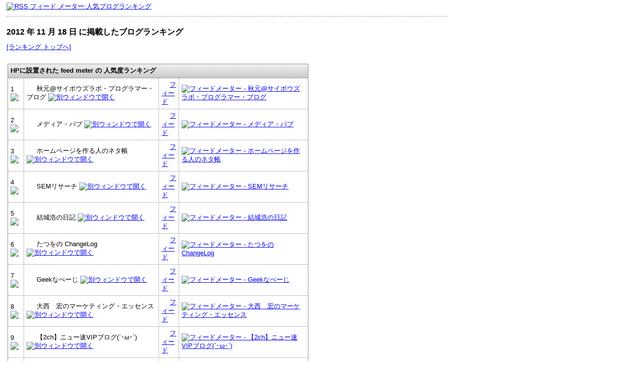

--- FILE ---
content_type: text/html; charset=euc-jp
request_url: http://feedmeter.net/detailclip.php?d=201211190
body_size: 201488
content:
<!DOCTYPE HTML PUBLIC "-//W3C//DTD HTML 4.01//EN">
<html lang="ja">
<head>
<meta http-equiv="Content-Type" content="text/html; charset=EUC-JP">
<title>フィード メーター - ランキング - 2012 年 11 月 18 日</title>
<meta http-equiv="Content-Style-Type" content="text/css">
<link rel="stylesheet" type="text/css" media="screen" href="css/stdstyle.css" />
</head>

<body>
<div class="lefttitle">
<a href="/"><img src="img/feedmetershoulder.gif" alt="RSS フィード メーター:人気ブログランキング" title="RSS フィード メーター:人気ブログランキング"></a>
</div>

<div class="leftfooter"> </div>


<div class="lefttitle">
<h1>2012 年 11 月 18 日 に掲載したブログランキング</h1>
<a href="detail.php">[ランキング トップへ]</a>
<br>
<br>
</div>

<div class="leftcontent">
  <table class="leftsitetable">
    <tr> 
		<th colspan=4>HPに設置された feed meter の 人気度ランキング</th>
    </tr>
<tr ><td>1<img src="http://feedmeter.net/img/arrow3.gif" align=center></td><td><img src="http://faviapi.sidetools.com/?url=http%3A%2F%2Fdeveloper.cybozu.co.jp%2Fakky&c=a6c249ae" align="absmiddle" vspace="0" hspace="0" width="16" height="16"> 秋元@サイボウズラボ・プログラマー・ブログ <a href="http://developer.cybozu.co.jp/akky" target="_blank"><img src="img/new-window.gif" align="absmiddle" alt="別ウィンドウで開く"></a></td><td><img src="img/rssfeedicon.gif" align="absmiddle" vspace="0" hspace="0" width="12" height="12"> <a href="http://developer.cybozu.co.jp/akky/atom.xml" target=_blank>フィード</a></td><td><a href="detail.php?r=http%3A%2F%2Fdeveloper.cybozu.co.jp%2Fakky%2Fatom.xml"><img src="http://feedmeter.net/img/meterb32.gif" border=0 alt="フィードメーター - 秋元@サイボウズラボ・プログラマー・ブログ" height=24 width=50></a></td></tr>
<tr ><td>2<img src="http://feedmeter.net/img/arrow3.gif" align=center></td><td><img src="http://faviapi.sidetools.com/?url=http%3A%2F%2Fzen.seesaa.net%2F&c=62cb80e1" align="absmiddle" vspace="0" hspace="0" width="16" height="16"> メディア・パブ <a href="http://zen.seesaa.net/" target="_blank"><img src="img/new-window.gif" align="absmiddle" alt="別ウィンドウで開く"></a></td><td><img src="img/rssfeedicon.gif" align="absmiddle" vspace="0" hspace="0" width="12" height="12"> <a href="http://zen.seesaa.net/index.rdf" target=_blank>フィード</a></td><td><a href="detail.php?r=http%3A%2F%2Fzen.seesaa.net%2Findex.rdf"><img src="http://feedmeter.net/img/meterb32.gif" border=0 alt="フィードメーター - メディア・パブ" height=24 width=50></a></td></tr>
<tr ><td>3<img src="http://feedmeter.net/img/arrow3.gif" align=center></td><td><img src="http://faviapi.sidetools.com/?url=http%3A%2F%2Fe0166.blog89.fc2.com%2F&c=e17efea0" align="absmiddle" vspace="0" hspace="0" width="16" height="16"> ホームページを作る人のネタ帳 <a href="http://e0166.blog89.fc2.com/" target="_blank"><img src="img/new-window.gif" align="absmiddle" alt="別ウィンドウで開く"></a></td><td><img src="img/rssfeedicon.gif" align="absmiddle" vspace="0" hspace="0" width="12" height="12"> <a href="http://e0166.blog89.fc2.com/?xml" target=_blank>フィード</a></td><td><a href="detail.php?r=http%3A%2F%2Fe0166.blog89.fc2.com%2F%3Fxml"><img src="http://feedmeter.net/img/meterb31.gif" border=0 alt="フィードメーター - ホームページを作る人のネタ帳" height=24 width=50></a></td></tr>
<tr ><td>4<img src="http://feedmeter.net/img/arrow3.gif" align=center></td><td><img src="http://faviapi.sidetools.com/?url=http%3A%2F%2Fwww.sem-r.com%2F&c=61c67e63" align="absmiddle" vspace="0" hspace="0" width="16" height="16"> SEMリサーチ <a href="http://www.sem-r.com/" target="_blank"><img src="img/new-window.gif" align="absmiddle" alt="別ウィンドウで開く"></a></td><td><img src="img/rssfeedicon.gif" align="absmiddle" vspace="0" hspace="0" width="12" height="12"> <a href="http://www.sem-r.com/index.rdf" target=_blank>フィード</a></td><td><a href="detail.php?r=http%3A%2F%2Fwww.sem-r.com%2Findex.rdf"><img src="http://feedmeter.net/img/meterb33.gif" border=0 alt="フィードメーター - SEMリサーチ" height=24 width=50></a></td></tr>
<tr ><td>5<img src="http://feedmeter.net/img/arrow3.gif" align=center></td><td><img src="http://faviapi.sidetools.com/?url=http%3A%2F%2Fwww.hyuki.com%2Fd%2F&c=b912542a" align="absmiddle" vspace="0" hspace="0" width="16" height="16"> 結城浩の日記 <a href="http://www.hyuki.com/d/" target="_blank"><img src="img/new-window.gif" align="absmiddle" alt="別ウィンドウで開く"></a></td><td><img src="img/rssfeedicon.gif" align="absmiddle" vspace="0" hspace="0" width="12" height="12"> <a href="http://www.hyuki.com/d/rss.xml" target=_blank>フィード</a></td><td><a href="detail.php?r=http%3A%2F%2Fwww.hyuki.com%2Fd%2Frss.xml"><img src="http://feedmeter.net/img/meterb33.gif" border=0 alt="フィードメーター - 結城浩の日記" height=24 width=50></a></td></tr>
<tr ><td>6<img src="http://feedmeter.net/img/arrow3.gif" align=center></td><td><img src="http://faviapi.sidetools.com/?url=http%3A%2F%2Fchalow.net%2F&c=bedca021" align="absmiddle" vspace="0" hspace="0" width="16" height="16"> たつをの ChangeLog <a href="http://chalow.net/" target="_blank"><img src="img/new-window.gif" align="absmiddle" alt="別ウィンドウで開く"></a></td><td><img src="img/rssfeedicon.gif" align="absmiddle" vspace="0" hspace="0" width="12" height="12"> <a href="http://chalow.net/cl.rdf" target=_blank>フィード</a></td><td><a href="detail.php?r=http%3A%2F%2Fchalow.net%2Fcl.rdf"><img src="http://feedmeter.net/img/meterb33.gif" border=0 alt="フィードメーター - たつをの ChangeLog" height=24 width=50></a></td></tr>
<tr ><td>7<img src="http://feedmeter.net/img/arrow3.gif" align=center></td><td><img src="http://faviapi.sidetools.com/?url=http%3A%2F%2Fwww.geekpage.jp%2F&c=1f7d98b0" align="absmiddle" vspace="0" hspace="0" width="16" height="16"> Geekなぺーじ <a href="http://www.geekpage.jp/" target="_blank"><img src="img/new-window.gif" align="absmiddle" alt="別ウィンドウで開く"></a></td><td><img src="img/rssfeedicon.gif" align="absmiddle" vspace="0" hspace="0" width="12" height="12"> <a href="http://www.geekpage.jp/rss.php" target=_blank>フィード</a></td><td><a href="detail.php?r=http%3A%2F%2Fwww.geekpage.jp%2Frss.php"><img src="http://feedmeter.net/img/meterb32.gif" border=0 alt="フィードメーター - Geekなぺーじ" height=24 width=50></a></td></tr>
<tr ><td>8<img src="http://feedmeter.net/img/arrow3.gif" align=center></td><td><img src="http://faviapi.sidetools.com/?url=http%3A%2F%2Fohnishi.livedoor.biz%2F&c=12e91114" align="absmiddle" vspace="0" hspace="0" width="16" height="16"> 大西　宏のマーケティング・エッセンス <a href="http://ohnishi.livedoor.biz/" target="_blank"><img src="img/new-window.gif" align="absmiddle" alt="別ウィンドウで開く"></a></td><td><img src="img/rssfeedicon.gif" align="absmiddle" vspace="0" hspace="0" width="12" height="12"> <a href="http://ohnishi.livedoor.biz/index.rdf" target=_blank>フィード</a></td><td><a href="detail.php?r=http%3A%2F%2Fohnishi.livedoor.biz%2Findex.rdf"><img src="http://feedmeter.net/img/meterb33.gif" border=0 alt="フィードメーター - 大西　宏のマーケティング・エッセンス" height=24 width=50></a></td></tr>
<tr ><td>9<img src="http://feedmeter.net/img/arrow3.gif" align=center></td><td><img src="http://faviapi.sidetools.com/?url=http%3A%2F%2Fblog.livedoor.jp%2Finsidears%2F&c=c12dc8d4" align="absmiddle" vspace="0" hspace="0" width="16" height="16"> 【2ch】ニュー速VIPブログ(`･ω･´) <a href="http://blog.livedoor.jp/insidears/" target="_blank"><img src="img/new-window.gif" align="absmiddle" alt="別ウィンドウで開く"></a></td><td><img src="img/rssfeedicon.gif" align="absmiddle" vspace="0" hspace="0" width="12" height="12"> <a href="http://blog.livedoor.jp/insidears/index.rdf" target=_blank>フィード</a></td><td><a href="detail.php?r=http%3A%2F%2Fblog.livedoor.jp%2Finsidears%2Findex.rdf"><img src="http://feedmeter.net/img/meterb32.gif" border=0 alt="フィードメーター - 【2ch】ニュー速VIPブログ(`･ω･´)" height=24 width=50></a></td></tr>
<tr ><td>10<img src="http://feedmeter.net/img/arrow3.gif" align=center></td><td><img src="http://faviapi.sidetools.com/?url=http%3A%2F%2Fblog.livedoor.jp%2Fgeek%2F&c=a7289cfd" align="absmiddle" vspace="0" hspace="0" width="16" height="16"> アキバBlog（秋葉原ブログ） <a href="http://blog.livedoor.jp/geek/" target="_blank"><img src="img/new-window.gif" align="absmiddle" alt="別ウィンドウで開く"></a></td><td><img src="img/rssfeedicon.gif" align="absmiddle" vspace="0" hspace="0" width="12" height="12"> <a href="http://blog.livedoor.jp/geek/index.rdf" target=_blank>フィード</a></td><td><a href="detail.php?r=http%3A%2F%2Fblog.livedoor.jp%2Fgeek%2Findex.rdf"><img src="http://feedmeter.net/img/meterb34.gif" border=0 alt="フィードメーター - アキバBlog（秋葉原ブログ）" height=24 width=50></a></td></tr>
<tr ><td>11<img src="http://feedmeter.net/img/arrow3.gif" align=center></td><td><img src="http://faviapi.sidetools.com/?url=http%3A%2F%2Fd.hatena.ne.jp%2FHamachiya2%2F&c=7dbb64c4" align="absmiddle" vspace="0" hspace="0" width="16" height="16"> ぼくはまちちゃん！(Hatena) <a href="http://d.hatena.ne.jp/Hamachiya2/" target="_blank"><img src="img/new-window.gif" align="absmiddle" alt="別ウィンドウで開く"></a></td><td><img src="img/rssfeedicon.gif" align="absmiddle" vspace="0" hspace="0" width="12" height="12"> <a href="http://d.hatena.ne.jp/Hamachiya2/rss" target=_blank>フィード</a></td><td><a href="detail.php?r=http%3A%2F%2Fd.hatena.ne.jp%2FHamachiya2%2Frss"><img src="http://feedmeter.net/img/meterb31.gif" border=0 alt="フィードメーター - ぼくはまちちゃん！(Hatena)" height=24 width=50></a></td></tr>
<tr ><td>12<img src="http://feedmeter.net/img/arrow3.gif" align=center></td><td><img src="http://faviapi.sidetools.com/?url=http%3A%2F%2Falfalfalfa.com%2F&c=a3713687" align="absmiddle" vspace="0" hspace="0" width="16" height="16"> アルファルファモザイク <a href="http://alfalfalfa.com/" target="_blank"><img src="img/new-window.gif" align="absmiddle" alt="別ウィンドウで開く"></a></td><td><img src="img/rssfeedicon.gif" align="absmiddle" vspace="0" hspace="0" width="12" height="12"> <a href="http://alfalfalfa.com/index.rdf" target=_blank>フィード</a></td><td><a href="detail.php?r=http%3A%2F%2Falfalfalfa.com%2Findex.rdf"><img src="http://feedmeter.net/img/meterb34.gif" border=0 alt="フィードメーター - アルファルファモザイク" height=24 width=50></a></td></tr>
<tr ><td>13<img src="http://feedmeter.net/img/arrow3.gif" align=center></td><td><img src="http://faviapi.sidetools.com/?url=http%3A%2F%2Fblog.livedoor.jp%2Fmarkzu%2F&c=58cd4f28" align="absmiddle" vspace="0" hspace="0" width="16" height="16"> F1通信 <a href="http://blog.livedoor.jp/markzu/" target="_blank"><img src="img/new-window.gif" align="absmiddle" alt="別ウィンドウで開く"></a></td><td><img src="img/rssfeedicon.gif" align="absmiddle" vspace="0" hspace="0" width="12" height="12"> <a href="http://blog.livedoor.jp/markzu/index.rdf" target=_blank>フィード</a></td><td><a href="detail.php?r=http%3A%2F%2Fblog.livedoor.jp%2Fmarkzu%2Findex.rdf"><img src="http://feedmeter.net/img/meterb34.gif" border=0 alt="フィードメーター - F1通信" height=24 width=50></a></td></tr>
<tr ><td>14<img src="http://feedmeter.net/img/arrow3.gif" align=center></td><td><img src="http://faviapi.sidetools.com/?url=http%3A%2F%2Falfalfa.livedoor.biz%2F&c=eb716fc3" align="absmiddle" vspace="0" hspace="0" width="16" height="16"> だった <a href="http://alfalfa.livedoor.biz/" target="_blank"><img src="img/new-window.gif" align="absmiddle" alt="別ウィンドウで開く"></a></td><td><img src="img/rssfeedicon.gif" align="absmiddle" vspace="0" hspace="0" width="12" height="12"> <a href="http://alfalfa.livedoor.biz/index.rdf" target=_blank>フィード</a></td><td><a href="detail.php?r=http%3A%2F%2Falfalfa.livedoor.biz%2Findex.rdf"><img src="http://feedmeter.net/img/meterb33.gif" border=0 alt="フィードメーター - だった" height=24 width=50></a></td></tr>
<tr ><td>15<img src="http://feedmeter.net/img/arrow3.gif" align=center></td><td><img src="http://faviapi.sidetools.com/?url=http%3A%2F%2Fwww.yasuhisa.com%2Fcould&c=8c2a06f5" align="absmiddle" vspace="0" hspace="0" width="16" height="16"> could <a href="http://www.yasuhisa.com/could" target="_blank"><img src="img/new-window.gif" align="absmiddle" alt="別ウィンドウで開く"></a></td><td><img src="img/rssfeedicon.gif" align="absmiddle" vspace="0" hspace="0" width="12" height="12"> <a href="http://www.yasuhisa.com/could/feed/" target=_blank>フィード</a></td><td><a href="detail.php?r=http%3A%2F%2Fwww.yasuhisa.com%2Fcould%2Ffeed%2F"><img src="http://feedmeter.net/img/meterb32.gif" border=0 alt="フィードメーター - could" height=24 width=50></a></td></tr>
<tr ><td>16<img src="http://feedmeter.net/img/arrow3.gif" align=center></td><td><img src="http://faviapi.sidetools.com/?url=http%3A%2F%2Fblog.livedoor.jp%2Fld_directors%2F&c=209f34b0" align="absmiddle" vspace="0" hspace="0" width="16" height="16"> NHN Japan ディレクターブログ <a href="http://blog.livedoor.jp/ld_directors/" target="_blank"><img src="img/new-window.gif" align="absmiddle" alt="別ウィンドウで開く"></a></td><td><img src="img/rssfeedicon.gif" align="absmiddle" vspace="0" hspace="0" width="12" height="12"> <a href="http://blog.livedoor.jp/ld_directors/index.rdf" target=_blank>フィード</a></td><td><a href="detail.php?r=http%3A%2F%2Fblog.livedoor.jp%2Fld_directors%2Findex.rdf"><img src="http://feedmeter.net/img/meterb32.gif" border=0 alt="フィードメーター - NHN Japan ディレクターブログ" height=24 width=50></a></td></tr>
<tr ><td>17<img src="http://feedmeter.net/img/arrow3.gif" align=center></td><td><img src="http://faviapi.sidetools.com/?url=http%3A%2F%2Fwww.mynewsjapan.com%2F&c=64eddd73" align="absmiddle" vspace="0" hspace="0" width="16" height="16"> MyNewsJapan <a href="http://www.mynewsjapan.com/" target="_blank"><img src="img/new-window.gif" align="absmiddle" alt="別ウィンドウで開く"></a></td><td><img src="img/rssfeedicon.gif" align="absmiddle" vspace="0" hspace="0" width="12" height="12"> <a href="http://www.mynewsjapan.com/rss/latest_2_0.rss" target=_blank>フィード</a></td><td><a href="detail.php?r=http%3A%2F%2Fwww.mynewsjapan.com%2Frss%2Flatest_2_0.rss"><img src="http://feedmeter.net/img/meterb31.gif" border=0 alt="フィードメーター - MyNewsJapan" height=24 width=50></a></td></tr>
<tr ><td>18<img src="http://feedmeter.net/img/arrow3.gif" align=center></td><td><img src="http://faviapi.sidetools.com/?url=http%3A%2F%2Fblog.livedoor.jp%2Fnews23vip%2F&c=597e48e1" align="absmiddle" vspace="0" hspace="0" width="16" height="16"> VIPPERな俺 <a href="http://blog.livedoor.jp/news23vip/" target="_blank"><img src="img/new-window.gif" align="absmiddle" alt="別ウィンドウで開く"></a></td><td><img src="img/rssfeedicon.gif" align="absmiddle" vspace="0" hspace="0" width="12" height="12"> <a href="http://blog.livedoor.jp/news23vip/index.rdf" target=_blank>フィード</a></td><td><a href="detail.php?r=http%3A%2F%2Fblog.livedoor.jp%2Fnews23vip%2Findex.rdf"><img src="http://feedmeter.net/img/meterb34.gif" border=0 alt="フィードメーター - VIPPERな俺" height=24 width=50></a></td></tr>
<tr ><td>19<img src="http://feedmeter.net/img/arrow3.gif" align=center></td><td><img src="http://faviapi.sidetools.com/?url=http%3A%2F%2Fwww.socialnetworking.jp%2F&c=44cf7729" align="absmiddle" vspace="0" hspace="0" width="16" height="16"> SNS,ソーシャルネットワーキング.jp <a href="http://www.socialnetworking.jp/" target="_blank"><img src="img/new-window.gif" align="absmiddle" alt="別ウィンドウで開く"></a></td><td><img src="img/rssfeedicon.gif" align="absmiddle" vspace="0" hspace="0" width="12" height="12"> <a href="http://www.socialnetworking.jp/index.rdf" target=_blank>フィード</a></td><td><a href="detail.php?r=http%3A%2F%2Fwww.socialnetworking.jp%2Findex.rdf"><img src="http://feedmeter.net/img/meterb31.gif" border=0 alt="フィードメーター - SNS,ソーシャルネットワーキング.jp" height=24 width=50></a></td></tr>
<tr ><td>20<img src="http://feedmeter.net/img/arrow3.gif" align=center></td><td><img src="http://faviapi.sidetools.com/?url=http%3A%2F%2Fbuy.livedoor.biz%2F&c=a8349d9e" align="absmiddle" vspace="0" hspace="0" width="16" height="16"> 激安★超特価商店街 <a href="http://buy.livedoor.biz/" target="_blank"><img src="img/new-window.gif" align="absmiddle" alt="別ウィンドウで開く"></a></td><td><img src="img/rssfeedicon.gif" align="absmiddle" vspace="0" hspace="0" width="12" height="12"> <a href="http://buy.livedoor.biz/index.rdf" target=_blank>フィード</a></td><td><a href="detail.php?r=http%3A%2F%2Fbuy.livedoor.biz%2Findex.rdf"><img src="http://feedmeter.net/img/meterb34.gif" border=0 alt="フィードメーター - 激安★超特価商店街" height=24 width=50></a></td></tr>
<tr ><td>21<img src="http://feedmeter.net/img/arrow3.gif" align=center></td><td><img src="http://faviapi.sidetools.com/?url=http%3A%2F%2Fmainichi.jp%2Fselect%2Findex.html%3Finb%3Dra&c=17121748" align="absmiddle" vspace="0" hspace="0" width="16" height="16"> 毎日ｊｐ-ニュース速報（総合） <a href="http://mainichi.jp/select/index.html?inb=ra" target="_blank"><img src="img/new-window.gif" align="absmiddle" alt="別ウィンドウで開く"></a></td><td><img src="img/rssfeedicon.gif" align="absmiddle" vspace="0" hspace="0" width="12" height="12"> <a href="http://mainichi.jp/rss/etc/flash.rss" target=_blank>フィード</a></td><td><a href="detail.php?r=http%3A%2F%2Fmainichi.jp%2Frss%2Fetc%2Fflash.rss"><img src="http://feedmeter.net/img/meterb35.gif" border=0 alt="フィードメーター - 毎日ｊｐ-ニュース速報（総合）" height=24 width=50></a></td></tr>
<tr ><td>22<img src="http://feedmeter.net/img/arrow3.gif" align=center></td><td><img src="http://faviapi.sidetools.com/?url=http%3A%2F%2Fwww.2nn.jp%2F&c=cae40b18" align="absmiddle" vspace="0" hspace="0" width="16" height="16"> 2NN 2ちゃんねるニュース速報＋ナビ <a href="http://www.2nn.jp/" target="_blank"><img src="img/new-window.gif" align="absmiddle" alt="別ウィンドウで開く"></a></td><td><img src="img/rssfeedicon.gif" align="absmiddle" vspace="0" hspace="0" width="12" height="12"> <a href="http://www.2nn.jp/rss/index.rdf" target=_blank>フィード</a></td><td><a href="detail.php?r=http%3A%2F%2Fwww.2nn.jp%2Frss%2Findex.rdf"><img src="http://feedmeter.net/img/meterb35.gif" border=0 alt="フィードメーター - 2NN 2ちゃんねるニュース速報＋ナビ" height=24 width=50></a></td></tr>
<tr ><td>23<img src="http://feedmeter.net/img/arrow3.gif" align=center></td><td><img src="http://faviapi.sidetools.com/?url=http%3A%2F%2Fjin115.com%2F&c=cf0dfc49" align="absmiddle" vspace="0" hspace="0" width="16" height="16"> オレ的ゲーム速報＠刃 <a href="http://jin115.com/" target="_blank"><img src="img/new-window.gif" align="absmiddle" alt="別ウィンドウで開く"></a></td><td><img src="img/rssfeedicon.gif" align="absmiddle" vspace="0" hspace="0" width="12" height="12"> <a href="http://jin115.com/index.rdf" target=_blank>フィード</a></td><td><a href="detail.php?r=http%3A%2F%2Fjin115.com%2Findex.rdf"><img src="http://feedmeter.net/img/meterb35.gif" border=0 alt="フィードメーター - オレ的ゲーム速報＠刃" height=24 width=50></a></td></tr>
<tr ><td>24<img src="http://feedmeter.net/img/arrow3.gif" align=center></td><td><img src="http://faviapi.sidetools.com/?url=http%3A%2F%2Fblog.livedoor.jp%2Fkawase_oh%2F&c=18965293" align="absmiddle" vspace="0" hspace="0" width="16" height="16"> 為替王 <a href="http://blog.livedoor.jp/kawase_oh/" target="_blank"><img src="img/new-window.gif" align="absmiddle" alt="別ウィンドウで開く"></a></td><td><img src="img/rssfeedicon.gif" align="absmiddle" vspace="0" hspace="0" width="12" height="12"> <a href="http://blog.livedoor.jp/kawase_oh/index.rdf" target=_blank>フィード</a></td><td><a href="detail.php?r=http%3A%2F%2Fblog.livedoor.jp%2Fkawase_oh%2Findex.rdf"><img src="http://feedmeter.net/img/meterb33.gif" border=0 alt="フィードメーター - 為替王" height=24 width=50></a></td></tr>
<tr ><td>25<img src="http://feedmeter.net/img/arrow3.gif" align=center></td><td><img src="http://faviapi.sidetools.com/?url=http%3A%2F%2Fhimasoku.com%2F&c=e624d159" align="absmiddle" vspace="0" hspace="0" width="16" height="16"> 暇人＼(^o^)／速報 <a href="http://himasoku.com/" target="_blank"><img src="img/new-window.gif" align="absmiddle" alt="別ウィンドウで開く"></a></td><td><img src="img/rssfeedicon.gif" align="absmiddle" vspace="0" hspace="0" width="12" height="12"> <a href="http://himasoku.com/index.rdf" target=_blank>フィード</a></td><td><a href="detail.php?r=http%3A%2F%2Fhimasoku.com%2Findex.rdf"><img src="http://feedmeter.net/img/meterb34.gif" border=0 alt="フィードメーター - 暇人＼(^o^)／速報" height=24 width=50></a></td></tr>
<tr ><td>26<img src="http://feedmeter.net/img/arrow3.gif" align=center></td><td><img src="http://faviapi.sidetools.com/?url=http%3A%2F%2Fgooglejapan.blogspot.com%2F&c=5e84d0d4" align="absmiddle" vspace="0" hspace="0" width="16" height="16"> Google Japan Blog <a href="http://googlejapan.blogspot.com/" target="_blank"><img src="img/new-window.gif" align="absmiddle" alt="別ウィンドウで開く"></a></td><td><img src="img/rssfeedicon.gif" align="absmiddle" vspace="0" hspace="0" width="12" height="12"> <a href="http://googlejapan.blogspot.com/feeds/posts/default" target=_blank>フィード</a></td><td><a href="detail.php?r=http%3A%2F%2Fgooglejapan.blogspot.com%2Ffeeds%2Fposts%2Fdefault"><img src="http://feedmeter.net/img/meterb32.gif" border=0 alt="フィードメーター - Google Japan Blog" height=24 width=50></a></td></tr>
<tr ><td>27<img src="http://feedmeter.net/img/arrow3.gif" align=center></td><td><img src="http://faviapi.sidetools.com/?url=http%3A%2F%2Fd.hatena.ne.jp%2Fhyuki%2F&c=854e209e" align="absmiddle" vspace="0" hspace="0" width="16" height="16"> 結城浩のはてな日記 <a href="http://d.hatena.ne.jp/hyuki/" target="_blank"><img src="img/new-window.gif" align="absmiddle" alt="別ウィンドウで開く"></a></td><td><img src="img/rssfeedicon.gif" align="absmiddle" vspace="0" hspace="0" width="12" height="12"> <a href="http://d.hatena.ne.jp/hyuki/rss" target=_blank>フィード</a></td><td><a href="detail.php?r=http%3A%2F%2Fd.hatena.ne.jp%2Fhyuki%2Frss"><img src="http://feedmeter.net/img/meterb32.gif" border=0 alt="フィードメーター - 結城浩のはてな日記" height=24 width=50></a></td></tr>
<tr ><td>28<img src="http://feedmeter.net/img/arrow3.gif" align=center></td><td><img src="http://faviapi.sidetools.com/?url=http%3A%2F%2Fkanasoku.blog82.fc2.com%2F&c=a8e583dc" align="absmiddle" vspace="0" hspace="0" width="16" height="16"> カナ速 <a href="http://kanasoku.blog82.fc2.com/" target="_blank"><img src="img/new-window.gif" align="absmiddle" alt="別ウィンドウで開く"></a></td><td><img src="img/rssfeedicon.gif" align="absmiddle" vspace="0" hspace="0" width="12" height="12"> <a href="http://kanasoku.blog82.fc2.com/?xml" target=_blank>フィード</a></td><td><a href="detail.php?r=http%3A%2F%2Fkanasoku.blog82.fc2.com%2F%3Fxml"><img src="http://feedmeter.net/img/meterb35.gif" border=0 alt="フィードメーター - カナ速" height=24 width=50></a></td></tr>
<tr ><td>29<img src="http://feedmeter.net/img/arrow3.gif" align=center></td><td><img src="http://faviapi.sidetools.com/?url=http%3A%2F%2Fwww.news24.jp&c=4b76e1f2" align="absmiddle" vspace="0" hspace="0" width="16" height="16"> 日テレNEWS24 <a href="http://www.news24.jp" target="_blank"><img src="img/new-window.gif" align="absmiddle" alt="別ウィンドウで開く"></a></td><td><img src="img/rssfeedicon.gif" align="absmiddle" vspace="0" hspace="0" width="12" height="12"> <a href="http://www.news24.jp/rss/index.rdf" target=_blank>フィード</a></td><td><a href="detail.php?r=http%3A%2F%2Fwww.news24.jp%2Frss%2Findex.rdf"><img src="http://feedmeter.net/img/meterb34.gif" border=0 alt="フィードメーター - 日テレNEWS24" height=24 width=50></a></td></tr>
<tr ><td>30<img src="http://feedmeter.net/img/arrow3.gif" align=center></td><td><img src="http://faviapi.sidetools.com/?url=http%3A%2F%2Fameblo.jp%2Fshibuya%2F&c=7a7a9e32" align="absmiddle" vspace="0" hspace="0" width="16" height="16"> 渋谷ではたらく社長のアメブロ <a href="http://ameblo.jp/shibuya/" target="_blank"><img src="img/new-window.gif" align="absmiddle" alt="別ウィンドウで開く"></a></td><td><img src="img/rssfeedicon.gif" align="absmiddle" vspace="0" hspace="0" width="12" height="12"> <a href="http://rssblog.ameba.jp/shibuya/rss20.xml" target=_blank>フィード</a></td><td><a href="detail.php?r=http%3A%2F%2Frssblog.ameba.jp%2Fshibuya%2Frss20.xml"><img src="http://feedmeter.net/img/meterb31.gif" border=0 alt="フィードメーター - 渋谷ではたらく社長のアメブロ" height=24 width=50></a></td></tr>
<tr ><td>31<img src="http://feedmeter.net/img/arrow3.gif" align=center></td><td><img src="http://faviapi.sidetools.com/?url=http%3A%2F%2Fsatoshi.blogs.com%2Flife%2F&c=49931c9f" align="absmiddle" vspace="0" hspace="0" width="16" height="16"> Life is beautiful <a href="http://satoshi.blogs.com/life/" target="_blank"><img src="img/new-window.gif" align="absmiddle" alt="別ウィンドウで開く"></a></td><td><img src="img/rssfeedicon.gif" align="absmiddle" vspace="0" hspace="0" width="12" height="12"> <a href="http://satoshi.blogs.com/life/index.rdf" target=_blank>フィード</a></td><td><a href="detail.php?r=http%3A%2F%2Fsatoshi.blogs.com%2Flife%2Findex.rdf"><img src="http://feedmeter.net/img/meterb32.gif" border=0 alt="フィードメーター - Life is beautiful" height=24 width=50></a></td></tr>
<tr ><td>32<img src="http://feedmeter.net/img/arrow3.gif" align=center></td><td><img src="http://faviapi.sidetools.com/?url=http%3A%2F%2Fwww.kumagai.com%2F&c=82163ed0" align="absmiddle" vspace="0" hspace="0" width="16" height="16"> 【クマガイコム】GMOインターネット社長 熊谷正寿の.. <a href="http://www.kumagai.com/" target="_blank"><img src="img/new-window.gif" align="absmiddle" alt="別ウィンドウで開く"></a></td><td><img src="img/rssfeedicon.gif" align="absmiddle" vspace="0" hspace="0" width="12" height="12"> <a href="http://www.kumagai.com/index.rdf" target=_blank>フィード</a></td><td><a href="detail.php?r=http%3A%2F%2Fwww.kumagai.com%2Findex.rdf"><img src="http://feedmeter.net/img/meterb32.gif" border=0 alt="フィードメーター - 【クマガイコム】GMOインターネット社長 熊谷正寿の.." height=24 width=50></a></td></tr>
<tr ><td>33<img src="http://feedmeter.net/img/arrow3.gif" align=center></td><td><img src="http://faviapi.sidetools.com/?url=http%3A%2F%2Fheadline.2ch.net%2Fbbynews%2F&c=7364abc2" align="absmiddle" vspace="0" hspace="0" width="16" height="16"> ２ちゃんねる ヘッドライン <a href="http://headline.2ch.net/bbynews/" target="_blank"><img src="img/new-window.gif" align="absmiddle" alt="別ウィンドウで開く"></a></td><td><img src="img/rssfeedicon.gif" align="absmiddle" vspace="0" hspace="0" width="12" height="12"> <a href="http://headline.2ch.net/bbynews/news.rss" target=_blank>フィード</a></td><td><a href="detail.php?r=http%3A%2F%2Fheadline.2ch.net%2Fbbynews%2Fnews.rss"><img src="http://feedmeter.net/img/meterb35.gif" border=0 alt="フィードメーター - ２ちゃんねる ヘッドライン" height=24 width=50></a></td></tr>
<tr ><td>34<img src="http://feedmeter.net/img/arrow3.gif" align=center></td><td><img src="http://faviapi.sidetools.com/?url=http%3A%2F%2Fblog.livedoor.jp%2Fvitaminw%2F&c=340efcd6" align="absmiddle" vspace="0" hspace="0" width="16" height="16"> スポーツ見るもの語る者～フモフモコラム <a href="http://blog.livedoor.jp/vitaminw/" target="_blank"><img src="img/new-window.gif" align="absmiddle" alt="別ウィンドウで開く"></a></td><td><img src="img/rssfeedicon.gif" align="absmiddle" vspace="0" hspace="0" width="12" height="12"> <a href="http://blog.livedoor.jp/vitaminw/index.rdf" target=_blank>フィード</a></td><td><a href="detail.php?r=http%3A%2F%2Fblog.livedoor.jp%2Fvitaminw%2Findex.rdf"><img src="http://feedmeter.net/img/meterb32.gif" border=0 alt="フィードメーター - スポーツ見るもの語る者～フモフモコラム" height=24 width=50></a></td></tr>
<tr ><td>35<img src="http://feedmeter.net/img/arrow3.gif" align=center></td><td><img src="http://faviapi.sidetools.com/?url=http%3A%2F%2Fameblo.jp%2Fadman%2F&c=3117452c" align="absmiddle" vspace="0" hspace="0" width="16" height="16"> アドマン2.0＠デキる広告マンの作り方 <a href="http://ameblo.jp/adman/" target="_blank"><img src="img/new-window.gif" align="absmiddle" alt="別ウィンドウで開く"></a></td><td><img src="img/rssfeedicon.gif" align="absmiddle" vspace="0" hspace="0" width="12" height="12"> <a href="http://rssblog.ameba.jp/adman/rss20.xml" target=_blank>フィード</a></td><td><a href="detail.php?r=http%3A%2F%2Frssblog.ameba.jp%2Fadman%2Frss20.xml"><img src="http://feedmeter.net/img/meterb31.gif" border=0 alt="フィードメーター - アドマン2.0＠デキる広告マンの作り方" height=24 width=50></a></td></tr>
<tr ><td>36<img src="http://feedmeter.net/img/arrow3.gif" align=center></td><td><img src="http://faviapi.sidetools.com/?url=http%3A%2F%2Fmozilla-remix.seesaa.net%2F&c=2d37145e" align="absmiddle" vspace="0" hspace="0" width="16" height="16"> Mozilla Re-Mix <a href="http://mozilla-remix.seesaa.net/" target="_blank"><img src="img/new-window.gif" align="absmiddle" alt="別ウィンドウで開く"></a></td><td><img src="img/rssfeedicon.gif" align="absmiddle" vspace="0" hspace="0" width="12" height="12"> <a href="http://mozilla-remix.seesaa.net/index.rdf" target=_blank>フィード</a></td><td><a href="detail.php?r=http%3A%2F%2Fmozilla-remix.seesaa.net%2Findex.rdf"><img src="http://feedmeter.net/img/meterb33.gif" border=0 alt="フィードメーター - Mozilla Re-Mix" height=24 width=50></a></td></tr>
<tr ><td>37<img src="http://feedmeter.net/img/arrow0.gif" align=center></td><td><img src="http://faviapi.sidetools.com/?url=http%3A%2F%2Fd.hatena.ne.jp%2Fitokoichi%2F&c=c802a790" align="absmiddle" vspace="0" hspace="0" width="16" height="16"> 伊藤浩一のWindows Phone応援団（旧W-ZERO3応援団） <a href="http://d.hatena.ne.jp/itokoichi/" target="_blank"><img src="img/new-window.gif" align="absmiddle" alt="別ウィンドウで開く"></a></td><td><img src="img/rssfeedicon.gif" align="absmiddle" vspace="0" hspace="0" width="12" height="12"> <a href="http://d.hatena.ne.jp/itokoichi/rss" target=_blank>フィード</a></td><td><a href="detail.php?r=http%3A%2F%2Fd.hatena.ne.jp%2Fitokoichi%2Frss"><img src="http://feedmeter.net/img/meterb34.gif" border=0 alt="フィードメーター - 伊藤浩一のWindows Phone応援団（旧W-ZERO3応援団）" height=24 width=50></a></td></tr>
<tr ><td>38<img src="http://feedmeter.net/img/arrow3.gif" align=center></td><td><img src="http://faviapi.sidetools.com/?url=http%3A%2F%2Fyusukebe.com%2F&c=408440ae" align="absmiddle" vspace="0" hspace="0" width="16" height="16"> ゆーすけべー日記 <a href="http://yusukebe.com/" target="_blank"><img src="img/new-window.gif" align="absmiddle" alt="別ウィンドウで開く"></a></td><td><img src="img/rssfeedicon.gif" align="absmiddle" vspace="0" hspace="0" width="12" height="12"> <a href="http://yusukebe.com/atom.xml" target=_blank>フィード</a></td><td><a href="detail.php?r=http%3A%2F%2Fyusukebe.com%2Fatom.xml"><img src="http://feedmeter.net/img/meterb32.gif" border=0 alt="フィードメーター - ゆーすけべー日記" height=24 width=50></a></td></tr>
<tr ><td>39<img src="http://feedmeter.net/img/arrow3.gif" align=center></td><td><img src="http://faviapi.sidetools.com/?url=http%3A%2F%2Fkarapaia.livedoor.biz%2F&c=e452d9d5" align="absmiddle" vspace="0" hspace="0" width="16" height="16"> カラパイア <a href="http://karapaia.livedoor.biz/" target="_blank"><img src="img/new-window.gif" align="absmiddle" alt="別ウィンドウで開く"></a></td><td><img src="img/rssfeedicon.gif" align="absmiddle" vspace="0" hspace="0" width="12" height="12"> <a href="http://karapaia.livedoor.biz/index.rdf" target=_blank>フィード</a></td><td><a href="detail.php?r=http%3A%2F%2Fkarapaia.livedoor.biz%2Findex.rdf"><img src="http://feedmeter.net/img/meterb34.gif" border=0 alt="フィードメーター - カラパイア" height=24 width=50></a></td></tr>
<tr ><td>40<img src="http://feedmeter.net/img/arrow3.gif" align=center></td><td><img src="http://faviapi.sidetools.com/?url=http%3A%2F%2Fzarutoro.livedoor.biz%2F&c=e47d4de6" align="absmiddle" vspace="0" hspace="0" width="16" height="16"> 痛いテレビ <a href="http://zarutoro.livedoor.biz/" target="_blank"><img src="img/new-window.gif" align="absmiddle" alt="別ウィンドウで開く"></a></td><td><img src="img/rssfeedicon.gif" align="absmiddle" vspace="0" hspace="0" width="12" height="12"> <a href="http://zarutoro.livedoor.biz/index.rdf" target=_blank>フィード</a></td><td><a href="detail.php?r=http%3A%2F%2Fzarutoro.livedoor.biz%2Findex.rdf"><img src="http://feedmeter.net/img/meterb34.gif" border=0 alt="フィードメーター - 痛いテレビ" height=24 width=50></a></td></tr>
<tr ><td>41<img src="http://feedmeter.net/img/arrow3.gif" align=center></td><td><img src="http://faviapi.sidetools.com/?url=http%3A%2F%2Fwww.hiroburo.com%2F&c=d24770d0" align="absmiddle" vspace="0" hspace="0" width="16" height="16"> ひろぶろ <a href="http://www.hiroburo.com/" target="_blank"><img src="img/new-window.gif" align="absmiddle" alt="別ウィンドウで開く"></a></td><td><img src="img/rssfeedicon.gif" align="absmiddle" vspace="0" hspace="0" width="12" height="12"> <a href="http://www.hiroburo.com/index.rdf" target=_blank>フィード</a></td><td><a href="detail.php?r=http%3A%2F%2Fwww.hiroburo.com%2Findex.rdf"><img src="http://feedmeter.net/img/meterb33.gif" border=0 alt="フィードメーター - ひろぶろ" height=24 width=50></a></td></tr>
<tr ><td>42<img src="http://feedmeter.net/img/arrow3.gif" align=center></td><td><img src="http://faviapi.sidetools.com/?url=http%3A%2F%2Fsmoothfoxxx.livedoor.biz%2F&c=46791fa1" align="absmiddle" vspace="0" hspace="0" width="16" height="16"> マインドマップ的読書感想文 <a href="http://smoothfoxxx.livedoor.biz/" target="_blank"><img src="img/new-window.gif" align="absmiddle" alt="別ウィンドウで開く"></a></td><td><img src="img/rssfeedicon.gif" align="absmiddle" vspace="0" hspace="0" width="12" height="12"> <a href="http://smoothfoxxx.livedoor.biz/index.rdf" target=_blank>フィード</a></td><td><a href="detail.php?r=http%3A%2F%2Fsmoothfoxxx.livedoor.biz%2Findex.rdf"><img src="http://feedmeter.net/img/meterb33.gif" border=0 alt="フィードメーター - マインドマップ的読書感想文" height=24 width=50></a></td></tr>
<tr ><td>43<img src="http://feedmeter.net/img/arrow3.gif" align=center></td><td><img src="http://faviapi.sidetools.com/?url=http%3A%2F%2Fwww.famitsu.com%2F&c=3d5bccfb" align="absmiddle" vspace="0" hspace="0" width="16" height="16"> ファミ通.com <a href="http://www.famitsu.com/" target="_blank"><img src="img/new-window.gif" align="absmiddle" alt="別ウィンドウで開く"></a></td><td><img src="img/rssfeedicon.gif" align="absmiddle" vspace="0" hspace="0" width="12" height="12"> <a href="http://www.famitsu.com/rss/fcom_all.rdf" target=_blank>フィード</a></td><td><a href="detail.php?r=http%3A%2F%2Fwww.famitsu.com%2Frss%2Ffcom_all.rdf"><img src="http://feedmeter.net/img/meterb35.gif" border=0 alt="フィードメーター - ファミ通.com" height=24 width=50></a></td></tr>
<tr ><td>44<img src="http://feedmeter.net/img/arrow3.gif" align=center></td><td><img src="http://faviapi.sidetools.com/?url=http%3A%2F%2Fblog.esuteru.com%2F&c=0acde7eb" align="absmiddle" vspace="0" hspace="0" width="16" height="16"> はちま起稿 <a href="http://blog.esuteru.com/" target="_blank"><img src="img/new-window.gif" align="absmiddle" alt="別ウィンドウで開く"></a></td><td><img src="img/rssfeedicon.gif" align="absmiddle" vspace="0" hspace="0" width="12" height="12"> <a href="http://blog.esuteru.com/index.rdf" target=_blank>フィード</a></td><td><a href="detail.php?r=http%3A%2F%2Fblog.esuteru.com%2Findex.rdf"><img src="http://feedmeter.net/img/meterb35.gif" border=0 alt="フィードメーター - はちま起稿" height=24 width=50></a></td></tr>
<tr ><td>45<img src="http://feedmeter.net/img/arrow3.gif" align=center></td><td><img src="http://faviapi.sidetools.com/?url=http%3A%2F%2Fb.hatena.ne.jp%2Fnaoya%2F&c=be36a648" align="absmiddle" vspace="0" hspace="0" width="16" height="16"> naoyaのブックマーク <a href="http://b.hatena.ne.jp/naoya/" target="_blank"><img src="img/new-window.gif" align="absmiddle" alt="別ウィンドウで開く"></a></td><td><img src="img/rssfeedicon.gif" align="absmiddle" vspace="0" hspace="0" width="12" height="12"> <a href="http://b.hatena.ne.jp/naoya/rss" target=_blank>フィード</a></td><td><a href="detail.php?r=http%3A%2F%2Fb.hatena.ne.jp%2Fnaoya%2Frss"><img src="http://feedmeter.net/img/meterb33.gif" border=0 alt="フィードメーター - naoyaのブックマーク" height=24 width=50></a></td></tr>
<tr ><td>46<img src="http://feedmeter.net/img/arrow3.gif" align=center></td><td><img src="http://faviapi.sidetools.com/?url=http%3A%2F%2Fworkingnews.blog117.fc2.com%2F&c=a611e3e1" align="absmiddle" vspace="0" hspace="0" width="16" height="16"> 働くモノニュース : 人生VIP職人ブログwww <a href="http://workingnews.blog117.fc2.com/" target="_blank"><img src="img/new-window.gif" align="absmiddle" alt="別ウィンドウで開く"></a></td><td><img src="img/rssfeedicon.gif" align="absmiddle" vspace="0" hspace="0" width="12" height="12"> <a href="http://workingnews.blog117.fc2.com/?xml" target=_blank>フィード</a></td><td><a href="detail.php?r=http%3A%2F%2Fworkingnews.blog117.fc2.com%2F%3Fxml"><img src="http://feedmeter.net/img/meterb33.gif" border=0 alt="フィードメーター - 働くモノニュース : 人生VIP職人ブログwww" height=24 width=50></a></td></tr>
<tr ><td>47<img src="http://feedmeter.net/img/arrow3.gif" align=center></td><td><img src="http://faviapi.sidetools.com/?url=http%3A%2F%2Ftaf5686.269g.net%2F&c=81175b2e" align="absmiddle" vspace="0" hspace="0" width="16" height="16"> Elastic <a href="http://taf5686.269g.net/" target="_blank"><img src="img/new-window.gif" align="absmiddle" alt="別ウィンドウで開く"></a></td><td><img src="img/rssfeedicon.gif" align="absmiddle" vspace="0" hspace="0" width="12" height="12"> <a href="http://taf5686.269g.net/index.rdf" target=_blank>フィード</a></td><td><a href="detail.php?r=http%3A%2F%2Ftaf5686.269g.net%2Findex.rdf"><img src="http://feedmeter.net/img/meterb33.gif" border=0 alt="フィードメーター - Elastic" height=24 width=50></a></td></tr>
<tr ><td>48<img src="http://feedmeter.net/img/arrow3.gif" align=center></td><td><img src="http://faviapi.sidetools.com/?url=http%3A%2F%2Fq.hatena.ne.jp%2Flist&c=82166ab1" align="absmiddle" vspace="0" hspace="0" width="16" height="16"> 人力検索はてな - 質問一覧 <a href="http://q.hatena.ne.jp/list" target="_blank"><img src="img/new-window.gif" align="absmiddle" alt="別ウィンドウで開く"></a></td><td><img src="img/rssfeedicon.gif" align="absmiddle" vspace="0" hspace="0" width="12" height="12"> <a href="http://q.hatena.ne.jp/list?mode=rss" target=_blank>フィード</a></td><td><a href="detail.php?r=http%3A%2F%2Fq.hatena.ne.jp%2Flist%3Fmode%3Drss"><img src="http://feedmeter.net/img/meterb35.gif" border=0 alt="フィードメーター - 人力検索はてな - 質問一覧" height=24 width=50></a></td></tr>
<tr ><td>49<img src="http://feedmeter.net/img/arrow3.gif" align=center></td><td><img src="http://faviapi.sidetools.com/?url=http%3A%2F%2Fipod.item-get.com%2F&c=a83309ef" align="absmiddle" vspace="0" hspace="0" width="16" height="16"> iPod LOVE <a href="http://ipod.item-get.com/" target="_blank"><img src="img/new-window.gif" align="absmiddle" alt="別ウィンドウで開く"></a></td><td><img src="img/rssfeedicon.gif" align="absmiddle" vspace="0" hspace="0" width="12" height="12"> <a href="http://feeds.feedburner.com/IpodLove" target=_blank>フィード</a></td><td><a href="detail.php?r=http%3A%2F%2Ffeeds.feedburner.com%2FIpodLove"><img src="http://feedmeter.net/img/meterb33.gif" border=0 alt="フィードメーター - iPod LOVE" height=24 width=50></a></td></tr>
<tr ><td>50<img src="http://feedmeter.net/img/arrow3.gif" align=center></td><td><img src="http://faviapi.sidetools.com/?url=http%3A%2F%2Fwada.cocolog-nifty.com%2Fblog%2F&c=b9446ccf" align="absmiddle" vspace="0" hspace="0" width="16" height="16"> WADA-blog（わだぶろぐ） <a href="http://wada.cocolog-nifty.com/blog/" target="_blank"><img src="img/new-window.gif" align="absmiddle" alt="別ウィンドウで開く"></a></td><td><img src="img/rssfeedicon.gif" align="absmiddle" vspace="0" hspace="0" width="12" height="12"> <a href="http://wada.cocolog-nifty.com/blog/index.rdf" target=_blank>フィード</a></td><td><a href="detail.php?r=http%3A%2F%2Fwada.cocolog-nifty.com%2Fblog%2Findex.rdf"><img src="http://feedmeter.net/img/meterb32.gif" border=0 alt="フィードメーター - WADA-blog（わだぶろぐ）" height=24 width=50></a></td></tr>
<tr ><td>51<img src="http://feedmeter.net/img/arrow3.gif" align=center></td><td><img src="http://faviapi.sidetools.com/?url=http%3A%2F%2Fminkch.com%2F&c=75e9500c" align="absmiddle" vspace="0" hspace="0" width="16" height="16"> みんくちゃんねる <a href="http://minkch.com/" target="_blank"><img src="img/new-window.gif" align="absmiddle" alt="別ウィンドウで開く"></a></td><td><img src="img/rssfeedicon.gif" align="absmiddle" vspace="0" hspace="0" width="12" height="12"> <a href="http://minkch.com/atom.xml" target=_blank>フィード</a></td><td><a href="detail.php?r=http%3A%2F%2Fminkch.com%2Fatom.xml"><img src="http://feedmeter.net/img/meterb23.gif" border=0 alt="フィードメーター - みんくちゃんねる" height=24 width=50></a></td></tr>
<tr ><td>52<img src="http://feedmeter.net/img/arrow3.gif" align=center></td><td><img src="http://faviapi.sidetools.com/?url=http%3A%2F%2F20kaido.com%2F&c=c134c344" align="absmiddle" vspace="0" hspace="0" width="16" height="16"> 二十歳街道まっしぐら <a href="http://20kaido.com/" target="_blank"><img src="img/new-window.gif" align="absmiddle" alt="別ウィンドウで開く"></a></td><td><img src="img/rssfeedicon.gif" align="absmiddle" vspace="0" hspace="0" width="12" height="12"> <a href="http://20kaido.com/index.rdf" target=_blank>フィード</a></td><td><a href="detail.php?r=http%3A%2F%2F20kaido.com%2Findex.rdf"><img src="http://feedmeter.net/img/meterb22.gif" border=0 alt="フィードメーター - 二十歳街道まっしぐら" height=24 width=50></a></td></tr>
<tr ><td>53<img src="http://feedmeter.net/img/arrow3.gif" align=center></td><td><img src="http://faviapi.sidetools.com/?url=http%3A%2F%2Fblog.fkoji.com%2F&c=ba39ddb8" align="absmiddle" vspace="0" hspace="0" width="16" height="16"> F.Ko-Jiの「一秒後は未来」 <a href="http://blog.fkoji.com/" target="_blank"><img src="img/new-window.gif" align="absmiddle" alt="別ウィンドウで開く"></a></td><td><img src="img/rssfeedicon.gif" align="absmiddle" vspace="0" hspace="0" width="12" height="12"> <a href="http://blog.fkoji.com/index.xml" target=_blank>フィード</a></td><td><a href="detail.php?r=http%3A%2F%2Fblog.fkoji.com%2Findex.xml"><img src="http://feedmeter.net/img/meterb22.gif" border=0 alt="フィードメーター - F.Ko-Jiの「一秒後は未来」" height=24 width=50></a></td></tr>
<tr ><td>54<img src="http://feedmeter.net/img/arrow3.gif" align=center></td><td><img src="http://faviapi.sidetools.com/?url=http%3A%2F%2Fwww.getmile.com%2Fmt3%2F&c=087ec5c9" align="absmiddle" vspace="0" hspace="0" width="16" height="16"> マイラーな日々 <a href="http://www.getmile.com/mt3/" target="_blank"><img src="img/new-window.gif" align="absmiddle" alt="別ウィンドウで開く"></a></td><td><img src="img/rssfeedicon.gif" align="absmiddle" vspace="0" hspace="0" width="12" height="12"> <a href="http://www.getmile.com/mt3/index.xml" target=_blank>フィード</a></td><td><a href="detail.php?r=http%3A%2F%2Fwww.getmile.com%2Fmt3%2Findex.xml"><img src="http://feedmeter.net/img/meterb23.gif" border=0 alt="フィードメーター - マイラーな日々" height=24 width=50></a></td></tr>
<tr ><td>55<img src="http://feedmeter.net/img/arrow3.gif" align=center></td><td><img src="http://faviapi.sidetools.com/?url=http%3A%2F%2Fwww.100shiki.com&c=f50f64dd" align="absmiddle" vspace="0" hspace="0" width="16" height="16"> 100SHIKI <a href="http://www.100shiki.com" target="_blank"><img src="img/new-window.gif" align="absmiddle" alt="別ウィンドウで開く"></a></td><td><img src="img/rssfeedicon.gif" align="absmiddle" vspace="0" hspace="0" width="12" height="12"> <a href="http://www.100shiki.com/index.xml" target=_blank>フィード</a></td><td><a href="detail.php?r=http%3A%2F%2Fwww.100shiki.com%2Findex.xml"><img src="http://feedmeter.net/img/meterb23.gif" border=0 alt="フィードメーター - 100SHIKI" height=24 width=50></a></td></tr>
<tr ><td>56<img src="http://feedmeter.net/img/arrow3.gif" align=center></td><td><img src="http://faviapi.sidetools.com/?url=http%3A%2F%2Fblog.livedoor.jp%2Fdqnplus%2F&c=a5a9afb6" align="absmiddle" vspace="0" hspace="0" width="16" height="16"> 痛いニュース(ﾉ∀`) <a href="http://blog.livedoor.jp/dqnplus/" target="_blank"><img src="img/new-window.gif" align="absmiddle" alt="別ウィンドウで開く"></a></td><td><img src="img/rssfeedicon.gif" align="absmiddle" vspace="0" hspace="0" width="12" height="12"> <a href="http://blog.livedoor.jp/dqnplus/index.rdf" target=_blank>フィード</a></td><td><a href="detail.php?r=http%3A%2F%2Fblog.livedoor.jp%2Fdqnplus%2Findex.rdf"><img src="http://feedmeter.net/img/meterb23.gif" border=0 alt="フィードメーター - 痛いニュース(ﾉ∀`)" height=24 width=50></a></td></tr>
<tr ><td>57<img src="http://feedmeter.net/img/arrow3.gif" align=center></td><td><img src="http://faviapi.sidetools.com/?url=http%3A%2F%2Fwww.i-mezzo.net%2F&c=6a187bbc" align="absmiddle" vspace="0" hspace="0" width="16" height="16"> ◆めっつぉ[スクウェア＆デジタルニュース] <a href="http://www.i-mezzo.net/" target="_blank"><img src="img/new-window.gif" align="absmiddle" alt="別ウィンドウで開く"></a></td><td><img src="img/rssfeedicon.gif" align="absmiddle" vspace="0" hspace="0" width="12" height="12"> <a href="http://www.i-mezzo.net/news/index.rdf" target=_blank>フィード</a></td><td><a href="detail.php?r=http%3A%2F%2Fwww.i-mezzo.net%2Fnews%2Findex.rdf"><img src="http://feedmeter.net/img/meterb24.gif" border=0 alt="フィードメーター - ◆めっつぉ[スクウェア＆デジタルニュース]" height=24 width=50></a></td></tr>
<tr ><td>58<img src="http://feedmeter.net/img/arrow3.gif" align=center></td><td><img src="http://faviapi.sidetools.com/?url=http%3A%2F%2Fmousouteki.blog53.fc2.com%2F&c=e62abbe8" align="absmiddle" vspace="0" hspace="0" width="16" height="16"> 続・妄想的日常 <a href="http://mousouteki.blog53.fc2.com/" target="_blank"><img src="img/new-window.gif" align="absmiddle" alt="別ウィンドウで開く"></a></td><td><img src="img/rssfeedicon.gif" align="absmiddle" vspace="0" hspace="0" width="12" height="12"> <a href="http://mousouteki.blog53.fc2.com/?xml" target=_blank>フィード</a></td><td><a href="detail.php?r=http%3A%2F%2Fmousouteki.blog53.fc2.com%2F%3Fxml"><img src="http://feedmeter.net/img/meterb24.gif" border=0 alt="フィードメーター - 続・妄想的日常" height=24 width=50></a></td></tr>
<tr ><td>59<img src="http://feedmeter.net/img/arrow3.gif" align=center></td><td><img src="http://faviapi.sidetools.com/?url=http%3A%2F%2Fd.hatena.ne.jp%2Fgotanda6%2F&c=91be086d" align="absmiddle" vspace="0" hspace="0" width="16" height="16"> 【B面】犬にかぶらせろ！ <a href="http://d.hatena.ne.jp/gotanda6/" target="_blank"><img src="img/new-window.gif" align="absmiddle" alt="別ウィンドウで開く"></a></td><td><img src="img/rssfeedicon.gif" align="absmiddle" vspace="0" hspace="0" width="12" height="12"> <a href="http://d.hatena.ne.jp/gotanda6/rss" target=_blank>フィード</a></td><td><a href="detail.php?r=http%3A%2F%2Fd.hatena.ne.jp%2Fgotanda6%2Frss"><img src="http://feedmeter.net/img/meterb21.gif" border=0 alt="フィードメーター - 【B面】犬にかぶらせろ！" height=24 width=50></a></td></tr>
<tr ><td>60<img src="http://feedmeter.net/img/arrow3.gif" align=center></td><td><img src="http://faviapi.sidetools.com/?url=http%3A%2F%2Fblog.livedoor.jp%2Fapplebrothers%2F&c=5e9a0355" align="absmiddle" vspace="0" hspace="0" width="16" height="16"> Apple Brothers + Mac News <a href="http://blog.livedoor.jp/applebrothers/" target="_blank"><img src="img/new-window.gif" align="absmiddle" alt="別ウィンドウで開く"></a></td><td><img src="img/rssfeedicon.gif" align="absmiddle" vspace="0" hspace="0" width="12" height="12"> <a href="http://blog.livedoor.jp/applebrothers/index.rdf" target=_blank>フィード</a></td><td><a href="detail.php?r=http%3A%2F%2Fblog.livedoor.jp%2Fapplebrothers%2Findex.rdf"><img src="http://feedmeter.net/img/meterb24.gif" border=0 alt="フィードメーター - Apple Brothers + Mac News" height=24 width=50></a></td></tr>
<tr ><td>61<img src="http://feedmeter.net/img/arrow3.gif" align=center></td><td><img src="http://faviapi.sidetools.com/?url=http%3A%2F%2Fdesign-develop.net&c=f91f3da2" align="absmiddle" vspace="0" hspace="0" width="16" height="16"> DesignDevelop <a href="http://design-develop.net" target="_blank"><img src="img/new-window.gif" align="absmiddle" alt="別ウィンドウで開く"></a></td><td><img src="img/rssfeedicon.gif" align="absmiddle" vspace="0" hspace="0" width="12" height="12"> <a href="http://design-develop.net/feed" target=_blank>フィード</a></td><td><a href="detail.php?r=http%3A%2F%2Fdesign-develop.net%2Ffeed"><img src="http://feedmeter.net/img/meterb23.gif" border=0 alt="フィードメーター - DesignDevelop" height=24 width=50></a></td></tr>
<tr ><td>62<img src="http://feedmeter.net/img/arrow3.gif" align=center></td><td><img src="http://faviapi.sidetools.com/?url=http%3A%2F%2Fwww.yukawanet.com%2F&c=77651b87" align="absmiddle" vspace="0" hspace="0" width="16" height="16"> 秒刊SUNDAY | 最新の面白ニュースサイト秒刊 <a href="http://www.yukawanet.com/" target="_blank"><img src="img/new-window.gif" align="absmiddle" alt="別ウィンドウで開く"></a></td><td><img src="img/rssfeedicon.gif" align="absmiddle" vspace="0" hspace="0" width="12" height="12"> <a href="http://www.yukawanet.com/index.rdf" target=_blank>フィード</a></td><td><a href="detail.php?r=http%3A%2F%2Fwww.yukawanet.com%2Findex.rdf"><img src="http://feedmeter.net/img/meterb23.gif" border=0 alt="フィードメーター - 秒刊SUNDAY | 最新の面白ニュースサイト秒刊" height=24 width=50></a></td></tr>
<tr ><td>63<img src="http://feedmeter.net/img/arrow3.gif" align=center></td><td><img src="http://faviapi.sidetools.com/?url=http%3A%2F%2Fnorthwood.blog60.fc2.com%2F&c=5ce86ac2" align="absmiddle" vspace="0" hspace="0" width="16" height="16"> 北森瓦版 <a href="http://northwood.blog60.fc2.com/" target="_blank"><img src="img/new-window.gif" align="absmiddle" alt="別ウィンドウで開く"></a></td><td><img src="img/rssfeedicon.gif" align="absmiddle" vspace="0" hspace="0" width="12" height="12"> <a href="http://northwood.blog60.fc2.com/?xml" target=_blank>フィード</a></td><td><a href="detail.php?r=http%3A%2F%2Fnorthwood.blog60.fc2.com%2F%3Fxml"><img src="http://feedmeter.net/img/meterb23.gif" border=0 alt="フィードメーター - 北森瓦版" height=24 width=50></a></td></tr>
<tr ><td>64<img src="http://feedmeter.net/img/arrow3.gif" align=center></td><td><img src="http://faviapi.sidetools.com/?url=http%3A%2F%2Fstalker.livedoor.biz%2F&c=f5784b79" align="absmiddle" vspace="0" hspace="0" width="16" height="16"> がぞ～速報 <a href="http://stalker.livedoor.biz/" target="_blank"><img src="img/new-window.gif" align="absmiddle" alt="別ウィンドウで開く"></a></td><td><img src="img/rssfeedicon.gif" align="absmiddle" vspace="0" hspace="0" width="12" height="12"> <a href="http://stalker.livedoor.biz/index.rdf" target=_blank>フィード</a></td><td><a href="detail.php?r=http%3A%2F%2Fstalker.livedoor.biz%2Findex.rdf"><img src="http://feedmeter.net/img/meterb23.gif" border=0 alt="フィードメーター - がぞ～速報" height=24 width=50></a></td></tr>
<tr ><td>65<img src="http://feedmeter.net/img/arrow3.gif" align=center></td><td><img src="http://faviapi.sidetools.com/?url=http%3A%2F%2Fameblo.jp%2Fsinobi%2F&c=1e116652" align="absmiddle" vspace="0" hspace="0" width="16" height="16"> 忍之閻魔帳 <a href="http://ameblo.jp/sinobi/" target="_blank"><img src="img/new-window.gif" align="absmiddle" alt="別ウィンドウで開く"></a></td><td><img src="img/rssfeedicon.gif" align="absmiddle" vspace="0" hspace="0" width="12" height="12"> <a href="http://rssblog.ameba.jp/sinobi/rss20.xml" target=_blank>フィード</a></td><td><a href="detail.php?r=http%3A%2F%2Frssblog.ameba.jp%2Fsinobi%2Frss20.xml"><img src="http://feedmeter.net/img/meterb23.gif" border=0 alt="フィードメーター - 忍之閻魔帳" height=24 width=50></a></td></tr>
<tr ><td>66<img src="http://feedmeter.net/img/arrow3.gif" align=center></td><td><img src="http://faviapi.sidetools.com/?url=http%3A%2F%2Fnueda.main.jp%2Fblog%2F&c=e009aaa7" align="absmiddle" vspace="0" hspace="0" width="16" height="16"> PINUPS - 上田新聞 blog版 <a href="http://nueda.main.jp/blog/" target="_blank"><img src="img/new-window.gif" align="absmiddle" alt="別ウィンドウで開く"></a></td><td><img src="img/rssfeedicon.gif" align="absmiddle" vspace="0" hspace="0" width="12" height="12"> <a href="http://nueda.main.jp/blog/index.rdf" target=_blank>フィード</a></td><td><a href="detail.php?r=http%3A%2F%2Fnueda.main.jp%2Fblog%2Findex.rdf"><img src="http://feedmeter.net/img/meterb23.gif" border=0 alt="フィードメーター - PINUPS - 上田新聞 blog版" height=24 width=50></a></td></tr>
<tr ><td>67<img src="http://feedmeter.net/img/arrow3.gif" align=center></td><td><img src="http://faviapi.sidetools.com/?url=http%3A%2F%2Flifehack2ch.livedoor.biz%2F&c=653a1c9b" align="absmiddle" vspace="0" hspace="0" width="16" height="16"> ライフハックちゃんねる弐式 <a href="http://lifehack2ch.livedoor.biz/" target="_blank"><img src="img/new-window.gif" align="absmiddle" alt="別ウィンドウで開く"></a></td><td><img src="img/rssfeedicon.gif" align="absmiddle" vspace="0" hspace="0" width="12" height="12"> <a href="http://lifehack2ch.livedoor.biz/index.rdf" target=_blank>フィード</a></td><td><a href="detail.php?r=http%3A%2F%2Flifehack2ch.livedoor.biz%2Findex.rdf"><img src="http://feedmeter.net/img/meterb23.gif" border=0 alt="フィードメーター - ライフハックちゃんねる弐式" height=24 width=50></a></td></tr>
<tr ><td>68<img src="http://feedmeter.net/img/arrow3.gif" align=center></td><td><img src="http://faviapi.sidetools.com/?url=http%3A%2F%2Fd.hatena.ne.jp%2Fmereco%2F&c=ad1d1d12" align="absmiddle" vspace="0" hspace="0" width="16" height="16"> メレンゲが腐るほど恋したい <a href="http://d.hatena.ne.jp/mereco/" target="_blank"><img src="img/new-window.gif" align="absmiddle" alt="別ウィンドウで開く"></a></td><td><img src="img/rssfeedicon.gif" align="absmiddle" vspace="0" hspace="0" width="12" height="12"> <a href="http://d.hatena.ne.jp/mereco/rss" target=_blank>フィード</a></td><td><a href="detail.php?r=http%3A%2F%2Fd.hatena.ne.jp%2Fmereco%2Frss"><img src="http://feedmeter.net/img/meterb22.gif" border=0 alt="フィードメーター - メレンゲが腐るほど恋したい" height=24 width=50></a></td></tr>
<tr ><td>69<img src="http://feedmeter.net/img/arrow3.gif" align=center></td><td><img src="http://faviapi.sidetools.com/?url=http%3A%2F%2Fblog.livedoor.jp%2Fod3%2F&c=f26a0365" align="absmiddle" vspace="0" hspace="0" width="16" height="16"> Re:戯言 <a href="http://blog.livedoor.jp/od3/" target="_blank"><img src="img/new-window.gif" align="absmiddle" alt="別ウィンドウで開く"></a></td><td><img src="img/rssfeedicon.gif" align="absmiddle" vspace="0" hspace="0" width="12" height="12"> <a href="http://blog.livedoor.jp/od3/index.rdf" target=_blank>フィード</a></td><td><a href="detail.php?r=http%3A%2F%2Fblog.livedoor.jp%2Fod3%2Findex.rdf"><img src="http://feedmeter.net/img/meterb24.gif" border=0 alt="フィードメーター - Re:戯言" height=24 width=50></a></td></tr>
<tr ><td>70<img src="http://feedmeter.net/img/arrow3.gif" align=center></td><td><img src="http://faviapi.sidetools.com/?url=http%3A%2F%2Fnewsteam.livedoor.biz%2F&c=5b881e8f" align="absmiddle" vspace="0" hspace="0" width="16" height="16"> スチーム速報　ＶＩＰ <a href="http://newsteam.livedoor.biz/" target="_blank"><img src="img/new-window.gif" align="absmiddle" alt="別ウィンドウで開く"></a></td><td><img src="img/rssfeedicon.gif" align="absmiddle" vspace="0" hspace="0" width="12" height="12"> <a href="http://newsteam.livedoor.biz/index.rdf" target=_blank>フィード</a></td><td><a href="detail.php?r=http%3A%2F%2Fnewsteam.livedoor.biz%2Findex.rdf"><img src="http://feedmeter.net/img/meterb21.gif" border=0 alt="フィードメーター - スチーム速報　ＶＩＰ" height=24 width=50></a></td></tr>
<tr ><td>71<img src="http://feedmeter.net/img/arrow3.gif" align=center></td><td><img src="http://faviapi.sidetools.com/?url=http%3A%2F%2F2chcopipe.com%2F&c=0184b5b2" align="absmiddle" vspace="0" hspace="0" width="16" height="16"> 2chコピペ保存道場 <a href="http://2chcopipe.com/" target="_blank"><img src="img/new-window.gif" align="absmiddle" alt="別ウィンドウで開く"></a></td><td><img src="img/rssfeedicon.gif" align="absmiddle" vspace="0" hspace="0" width="12" height="12"> <a href="http://2chcopipe.com/index.rdf" target=_blank>フィード</a></td><td><a href="detail.php?r=http%3A%2F%2F2chcopipe.com%2Findex.rdf"><img src="http://feedmeter.net/img/meterb24.gif" border=0 alt="フィードメーター - 2chコピペ保存道場" height=24 width=50></a></td></tr>
<tr ><td>72<img src="http://feedmeter.net/img/arrow3.gif" align=center></td><td><img src="http://faviapi.sidetools.com/?url=http%3A%2F%2Fwww.garbagenews.net%2F&c=45507341" align="absmiddle" vspace="0" hspace="0" width="16" height="16"> Garbagenews.com <a href="http://www.garbagenews.net/" target="_blank"><img src="img/new-window.gif" align="absmiddle" alt="別ウィンドウで開く"></a></td><td><img src="img/rssfeedicon.gif" align="absmiddle" vspace="0" hspace="0" width="12" height="12"> <a href="http://www.garbagenews.net/index.rdf" target=_blank>フィード</a></td><td><a href="detail.php?r=http%3A%2F%2Fwww.garbagenews.net%2Findex.rdf"><img src="http://feedmeter.net/img/meterb24.gif" border=0 alt="フィードメーター - Garbagenews.com" height=24 width=50></a></td></tr>
<tr ><td>73<img src="http://feedmeter.net/img/arrow3.gif" align=center></td><td><img src="http://faviapi.sidetools.com/?url=http%3A%2F%2Fmattn.kaoriya.net%2F&c=2e9cd101" align="absmiddle" vspace="0" hspace="0" width="16" height="16"> Big Sky <a href="http://mattn.kaoriya.net/" target="_blank"><img src="img/new-window.gif" align="absmiddle" alt="別ウィンドウで開く"></a></td><td><img src="img/rssfeedicon.gif" align="absmiddle" vspace="0" hspace="0" width="12" height="12"> <a href="http://mattn.kaoriya.net/index.rss" target=_blank>フィード</a></td><td><a href="detail.php?r=http%3A%2F%2Fmattn.kaoriya.net%2Findex.rss"><img src="http://feedmeter.net/img/meterb21.gif" border=0 alt="フィードメーター - Big Sky" height=24 width=50></a></td></tr>
<tr ><td>74<img src="http://feedmeter.net/img/arrow3.gif" align=center></td><td><img src="http://faviapi.sidetools.com/?url=http%3A%2F%2Fd.hatena.ne.jp%2Fululun%2F&c=8195a804" align="absmiddle" vspace="0" hspace="0" width="16" height="16"> 煩悩是道場 <a href="http://d.hatena.ne.jp/ululun/" target="_blank"><img src="img/new-window.gif" align="absmiddle" alt="別ウィンドウで開く"></a></td><td><img src="img/rssfeedicon.gif" align="absmiddle" vspace="0" hspace="0" width="12" height="12"> <a href="http://d.hatena.ne.jp/ululun/rss" target=_blank>フィード</a></td><td><a href="detail.php?r=http%3A%2F%2Fd.hatena.ne.jp%2Fululun%2Frss"><img src="http://feedmeter.net/img/meterb21.gif" border=0 alt="フィードメーター - 煩悩是道場" height=24 width=50></a></td></tr>
<tr ><td>75<img src="http://feedmeter.net/img/arrow0.gif" align=center></td><td><img src="http://faviapi.sidetools.com/?url=http%3A%2F%2Fd.hatena.ne.jp%2FTERRAZI%2F&c=f7c7fe51" align="absmiddle" vspace="0" hspace="0" width="16" height="16"> TERRAZINE <a href="http://d.hatena.ne.jp/TERRAZI/" target="_blank"><img src="img/new-window.gif" align="absmiddle" alt="別ウィンドウで開く"></a></td><td><img src="img/rssfeedicon.gif" align="absmiddle" vspace="0" hspace="0" width="12" height="12"> <a href="http://d.hatena.ne.jp/TERRAZI/rss" target=_blank>フィード</a></td><td><a href="detail.php?r=http%3A%2F%2Fd.hatena.ne.jp%2FTERRAZI%2Frss"><img src="http://feedmeter.net/img/meterb21.gif" border=0 alt="フィードメーター - TERRAZINE" height=24 width=50></a></td></tr>
<tr ><td>76<img src="http://feedmeter.net/img/arrow0.gif" align=center></td><td><img src="http://faviapi.sidetools.com/?url=http%3A%2F%2Fd.hatena.ne.jp%2FFUKAMACHI%2F&c=734fa876" align="absmiddle" vspace="0" hspace="0" width="16" height="16"> 深町秋生のベテラン日記 <a href="http://d.hatena.ne.jp/FUKAMACHI/" target="_blank"><img src="img/new-window.gif" align="absmiddle" alt="別ウィンドウで開く"></a></td><td><img src="img/rssfeedicon.gif" align="absmiddle" vspace="0" hspace="0" width="12" height="12"> <a href="http://d.hatena.ne.jp/FUKAMACHI/rss" target=_blank>フィード</a></td><td><a href="detail.php?r=http%3A%2F%2Fd.hatena.ne.jp%2FFUKAMACHI%2Frss"><img src="http://feedmeter.net/img/meterb22.gif" border=0 alt="フィードメーター - 深町秋生のベテラン日記" height=24 width=50></a></td></tr>
<tr ><td>77<img src="http://feedmeter.net/img/arrow1.gif" align=center></td><td><img src="http://faviapi.sidetools.com/?url=http%3A%2F%2Fpodcast-j.net%2F&c=ba6d3bbd" align="absmiddle" vspace="0" hspace="0" width="16" height="16"> Podcast journal - ポッドキャストジャーナル <a href="http://podcast-j.net/" target="_blank"><img src="img/new-window.gif" align="absmiddle" alt="別ウィンドウで開く"></a></td><td><img src="img/rssfeedicon.gif" align="absmiddle" vspace="0" hspace="0" width="12" height="12"> <a href="http://podcast-j.net/index.xml" target=_blank>フィード</a></td><td><a href="detail.php?r=http%3A%2F%2Fpodcast-j.net%2Findex.xml"><img src="http://feedmeter.net/img/meterb23.gif" border=0 alt="フィードメーター - Podcast journal - ポッドキャストジャーナル" height=24 width=50></a></td></tr>
<tr ><td>78<img src="http://feedmeter.net/img/arrow1.gif" align=center></td><td><img src="http://faviapi.sidetools.com/?url=http%3A%2F%2Fmudainodqnment.ldblog.jp%2F&c=da2b0cc3" align="absmiddle" vspace="0" hspace="0" width="16" height="16"> 無題のドキュメント　旧館（2010.8～2012.9） <a href="http://mudainodqnment.ldblog.jp/" target="_blank"><img src="img/new-window.gif" align="absmiddle" alt="別ウィンドウで開く"></a></td><td><img src="img/rssfeedicon.gif" align="absmiddle" vspace="0" hspace="0" width="12" height="12"> <a href="http://mudainodqnment.ldblog.jp/index.rdf" target=_blank>フィード</a></td><td><a href="detail.php?r=http%3A%2F%2Fmudainodqnment.ldblog.jp%2Findex.rdf"><img src="http://feedmeter.net/img/meterb24.gif" border=0 alt="フィードメーター - 無題のドキュメント　旧館（2010.8～2012.9）" height=24 width=50></a></td></tr>
<tr ><td>79<img src="http://feedmeter.net/img/arrow3.gif" align=center></td><td><img src="http://faviapi.sidetools.com/?url=http%3A%2F%2Fblog.livedoor.jp%2Fringotomomin%2F&c=b3e7e0ba" align="absmiddle" vspace="0" hspace="0" width="16" height="16"> V速ニュップ <a href="http://blog.livedoor.jp/ringotomomin/" target="_blank"><img src="img/new-window.gif" align="absmiddle" alt="別ウィンドウで開く"></a></td><td><img src="img/rssfeedicon.gif" align="absmiddle" vspace="0" hspace="0" width="12" height="12"> <a href="http://blog.livedoor.jp/ringotomomin/index.rdf" target=_blank>フィード</a></td><td><a href="detail.php?r=http%3A%2F%2Fblog.livedoor.jp%2Fringotomomin%2Findex.rdf"><img src="http://feedmeter.net/img/meterb22.gif" border=0 alt="フィードメーター - V速ニュップ" height=24 width=50></a></td></tr>
<tr ><td>80<img src="http://feedmeter.net/img/arrow2.gif" align=center></td><td><img src="http://faviapi.sidetools.com/?url=http%3A%2F%2Fblog.livedoor.jp%2Fchihhylove%2F&c=b725b2c6" align="absmiddle" vspace="0" hspace="0" width="16" height="16"> あじゃじゃしたー <a href="http://blog.livedoor.jp/chihhylove/" target="_blank"><img src="img/new-window.gif" align="absmiddle" alt="別ウィンドウで開く"></a></td><td><img src="img/rssfeedicon.gif" align="absmiddle" vspace="0" hspace="0" width="12" height="12"> <a href="http://blog.livedoor.jp/chihhylove/index.rdf" target=_blank>フィード</a></td><td><a href="detail.php?r=http%3A%2F%2Fblog.livedoor.jp%2Fchihhylove%2Findex.rdf"><img src="http://feedmeter.net/img/meterb24.gif" border=0 alt="フィードメーター - あじゃじゃしたー" height=24 width=50></a></td></tr>
<tr ><td>81<img src="http://feedmeter.net/img/arrow1.gif" align=center></td><td><img src="http://faviapi.sidetools.com/?url=http%3A%2F%2Fpicture2ch.blog94.fc2.com%2F&c=00523715" align="absmiddle" vspace="0" hspace="0" width="16" height="16"> 画像スレまとめ <a href="http://picture2ch.blog94.fc2.com/" target="_blank"><img src="img/new-window.gif" align="absmiddle" alt="別ウィンドウで開く"></a></td><td><img src="img/rssfeedicon.gif" align="absmiddle" vspace="0" hspace="0" width="12" height="12"> <a href="http://picture2ch.blog94.fc2.com/?xml" target=_blank>フィード</a></td><td><a href="detail.php?r=http%3A%2F%2Fpicture2ch.blog94.fc2.com%2F%3Fxml"><img src="http://feedmeter.net/img/meterb23.gif" border=0 alt="フィードメーター - 画像スレまとめ" height=24 width=50></a></td></tr>
<tr ><td>82<img src="http://feedmeter.net/img/arrow1.gif" align=center></td><td><img src="http://faviapi.sidetools.com/?url=http%3A%2F%2Fkousyoublog.jp%2F&c=b5e515b1" align="absmiddle" vspace="0" hspace="0" width="16" height="16"> Kousyoublog <a href="http://kousyoublog.jp/" target="_blank"><img src="img/new-window.gif" align="absmiddle" alt="別ウィンドウで開く"></a></td><td><img src="img/rssfeedicon.gif" align="absmiddle" vspace="0" hspace="0" width="12" height="12"> <a href="http://kousyoublog.jp/?mode=rss" target=_blank>フィード</a></td><td><a href="detail.php?r=http%3A%2F%2Fkousyoublog.jp%2F%3Fmode%3Drss"><img src="http://feedmeter.net/img/meterb23.gif" border=0 alt="フィードメーター - Kousyoublog" height=24 width=50></a></td></tr>
<tr ><td>83<img src="http://feedmeter.net/img/arrow1.gif" align=center></td><td><img src="http://faviapi.sidetools.com/?url=http%3A%2F%2Fweb-marketing.zako.org&c=80e86166" align="absmiddle" vspace="0" hspace="0" width="16" height="16"> WEBマーケティング ブログ <a href="http://web-marketing.zako.org" target="_blank"><img src="img/new-window.gif" align="absmiddle" alt="別ウィンドウで開く"></a></td><td><img src="img/rssfeedicon.gif" align="absmiddle" vspace="0" hspace="0" width="12" height="12"> <a href="http://web-marketing.zako.org/feed" target=_blank>フィード</a></td><td><a href="detail.php?r=http%3A%2F%2Fweb-marketing.zako.org%2Ffeed"><img src="http://feedmeter.net/img/meterb22.gif" border=0 alt="フィードメーター - WEBマーケティング ブログ" height=24 width=50></a></td></tr>
<tr ><td>84<img src="http://feedmeter.net/img/arrow1.gif" align=center></td><td><img src="http://faviapi.sidetools.com/?url=http%3A%2F%2Fd.hatena.ne.jp%2Ftakerunba%2F&c=89b4c68b" align="absmiddle" vspace="0" hspace="0" width="16" height="16"> (旧姓)タケルンバ卿日記 <a href="http://d.hatena.ne.jp/takerunba/" target="_blank"><img src="img/new-window.gif" align="absmiddle" alt="別ウィンドウで開く"></a></td><td><img src="img/rssfeedicon.gif" align="absmiddle" vspace="0" hspace="0" width="12" height="12"> <a href="http://d.hatena.ne.jp/takerunba/rss" target=_blank>フィード</a></td><td><a href="detail.php?r=http%3A%2F%2Fd.hatena.ne.jp%2Ftakerunba%2Frss"><img src="http://feedmeter.net/img/meterb21.gif" border=0 alt="フィードメーター - (旧姓)タケルンバ卿日記" height=24 width=50></a></td></tr>
<tr ><td>85<img src="http://feedmeter.net/img/arrow1.gif" align=center></td><td><img src="http://faviapi.sidetools.com/?url=http%3A%2F%2Fd.hatena.ne.jp%2Fshimooka%2F&c=0bd65242" align="absmiddle" vspace="0" hspace="0" width="16" height="16"> Do You PHP はてな <a href="http://d.hatena.ne.jp/shimooka/" target="_blank"><img src="img/new-window.gif" align="absmiddle" alt="別ウィンドウで開く"></a></td><td><img src="img/rssfeedicon.gif" align="absmiddle" vspace="0" hspace="0" width="12" height="12"> <a href="http://d.hatena.ne.jp/shimooka/rss" target=_blank>フィード</a></td><td><a href="detail.php?r=http%3A%2F%2Fd.hatena.ne.jp%2Fshimooka%2Frss"><img src="http://feedmeter.net/img/meterb21.gif" border=0 alt="フィードメーター - Do You PHP はてな" height=24 width=50></a></td></tr>
<tr ><td>86<img src="http://feedmeter.net/img/arrow1.gif" align=center></td><td><img src="http://faviapi.sidetools.com/?url=http%3A%2F%2Fblog.livedoor.jp%2Fdankogai%2F&c=32cb6c74" align="absmiddle" vspace="0" hspace="0" width="16" height="16"> 404 Blog Not Found <a href="http://blog.livedoor.jp/dankogai/" target="_blank"><img src="img/new-window.gif" align="absmiddle" alt="別ウィンドウで開く"></a></td><td><img src="img/rssfeedicon.gif" align="absmiddle" vspace="0" hspace="0" width="12" height="12"> <a href="http://blog.livedoor.jp/dankogai/index.rdf" target=_blank>フィード</a></td><td><a href="detail.php?r=http%3A%2F%2Fblog.livedoor.jp%2Fdankogai%2Findex.rdf"><img src="http://feedmeter.net/img/meterb22.gif" border=0 alt="フィードメーター - 404 Blog Not Found" height=24 width=50></a></td></tr>
<tr ><td>87<img src="http://feedmeter.net/img/arrow1.gif" align=center></td><td><img src="http://faviapi.sidetools.com/?url=http%3A%2F%2Fentameblog.seesaa.net%2F&c=945326bd" align="absmiddle" vspace="0" hspace="0" width="16" height="16"> エンタメ スクープ <a href="http://entameblog.seesaa.net/" target="_blank"><img src="img/new-window.gif" align="absmiddle" alt="別ウィンドウで開く"></a></td><td><img src="img/rssfeedicon.gif" align="absmiddle" vspace="0" hspace="0" width="12" height="12"> <a href="http://entameblog.seesaa.net/index.rdf" target=_blank>フィード</a></td><td><a href="detail.php?r=http%3A%2F%2Fentameblog.seesaa.net%2Findex.rdf"><img src="http://feedmeter.net/img/meterb23.gif" border=0 alt="フィードメーター - エンタメ スクープ" height=24 width=50></a></td></tr>
<tr ><td>88<img src="http://feedmeter.net/img/arrow1.gif" align=center></td><td><img src="http://faviapi.sidetools.com/?url=http%3A%2F%2Fwww.drk7.jp%2FMT%2F&c=3adccde0" align="absmiddle" vspace="0" hspace="0" width="16" height="16"> Free CGI / アフィリエイト支援 CGI 提供サイト :: .. <a href="http://www.drk7.jp/MT/" target="_blank"><img src="img/new-window.gif" align="absmiddle" alt="別ウィンドウで開く"></a></td><td><img src="img/rssfeedicon.gif" align="absmiddle" vspace="0" hspace="0" width="12" height="12"> <a href="http://www.drk7.jp/MT/index.rdf" target=_blank>フィード</a></td><td><a href="detail.php?r=http%3A%2F%2Fwww.drk7.jp%2FMT%2Findex.rdf"><img src="http://feedmeter.net/img/meterb21.gif" border=0 alt="フィードメーター - Free CGI / アフィリエイト支援 CGI 提供サイト :: .." height=24 width=50></a></td></tr>
<tr ><td>89<img src="http://feedmeter.net/img/arrow1.gif" align=center></td><td><img src="http://faviapi.sidetools.com/?url=http%3A%2F%2Fd.hatena.ne.jp%2Fhejihogu%2F&c=907693ae" align="absmiddle" vspace="0" hspace="0" width="16" height="16"> 北の大地から送る物欲日記 <a href="http://d.hatena.ne.jp/hejihogu/" target="_blank"><img src="img/new-window.gif" align="absmiddle" alt="別ウィンドウで開く"></a></td><td><img src="img/rssfeedicon.gif" align="absmiddle" vspace="0" hspace="0" width="12" height="12"> <a href="http://d.hatena.ne.jp/hejihogu/rss" target=_blank>フィード</a></td><td><a href="detail.php?r=http%3A%2F%2Fd.hatena.ne.jp%2Fhejihogu%2Frss"><img src="http://feedmeter.net/img/meterb21.gif" border=0 alt="フィードメーター - 北の大地から送る物欲日記" height=24 width=50></a></td></tr>
<tr ><td>90<img src="http://feedmeter.net/img/arrow1.gif" align=center></td><td><img src="http://faviapi.sidetools.com/?url=http%3A%2F%2Fd.hatena.ne.jp%2Frx7%2F&c=034066ed" align="absmiddle" vspace="0" hspace="0" width="16" height="16"> RX-7乗りの適当な日々 <a href="http://d.hatena.ne.jp/rx7/" target="_blank"><img src="img/new-window.gif" align="absmiddle" alt="別ウィンドウで開く"></a></td><td><img src="img/rssfeedicon.gif" align="absmiddle" vspace="0" hspace="0" width="12" height="12"> <a href="http://d.hatena.ne.jp/rx7/rss" target=_blank>フィード</a></td><td><a href="detail.php?r=http%3A%2F%2Fd.hatena.ne.jp%2Frx7%2Frss"><img src="http://feedmeter.net/img/meterb22.gif" border=0 alt="フィードメーター - RX-7乗りの適当な日々" height=24 width=50></a></td></tr>
<tr ><td>91<img src="http://feedmeter.net/img/arrow1.gif" align=center></td><td><img src="http://faviapi.sidetools.com/?url=http%3A%2F%2Fhatchan-nikki.com%2F&c=1a26176a" align="absmiddle" vspace="0" hspace="0" width="16" height="16"> はっちゃん日記 <a href="http://hatchan-nikki.com/" target="_blank"><img src="img/new-window.gif" align="absmiddle" alt="別ウィンドウで開く"></a></td><td><img src="img/rssfeedicon.gif" align="absmiddle" vspace="0" hspace="0" width="12" height="12"> <a href="http://hatchan-nikki.com/index.xml" target=_blank>フィード</a></td><td><a href="detail.php?r=http%3A%2F%2Fhatchan-nikki.com%2Findex.xml"><img src="http://feedmeter.net/img/meterb22.gif" border=0 alt="フィードメーター - はっちゃん日記" height=24 width=50></a></td></tr>
<tr ><td>92<img src="http://feedmeter.net/img/arrow1.gif" align=center></td><td><img src="http://faviapi.sidetools.com/?url=http%3A%2F%2Fasabo.exblog.jp&c=50675bdf" align="absmiddle" vspace="0" hspace="0" width="16" height="16"> 秋葉OLの楽しみ探し <a href="http://asabo.exblog.jp" target="_blank"><img src="img/new-window.gif" align="absmiddle" alt="別ウィンドウで開く"></a></td><td><img src="img/rssfeedicon.gif" align="absmiddle" vspace="0" hspace="0" width="12" height="12"> <a href="http://asabo.exblog.jp/index.xml" target=_blank>フィード</a></td><td><a href="detail.php?r=http%3A%2F%2Fasabo.exblog.jp%2Findex.xml"><img src="http://feedmeter.net/img/meterb21.gif" border=0 alt="フィードメーター - 秋葉OLの楽しみ探し" height=24 width=50></a></td></tr>
<tr ><td>93<img src="http://feedmeter.net/img/arrow1.gif" align=center></td><td><img src="http://faviapi.sidetools.com/?url=http%3A%2F%2Fxenonews.blog50.fc2.com%2F&c=ab1f4a0b" align="absmiddle" vspace="0" hspace="0" width="16" height="16"> 携帯総合研究所 <a href="http://xenonews.blog50.fc2.com/" target="_blank"><img src="img/new-window.gif" align="absmiddle" alt="別ウィンドウで開く"></a></td><td><img src="img/rssfeedicon.gif" align="absmiddle" vspace="0" hspace="0" width="12" height="12"> <a href="http://xenonews.blog50.fc2.com/?xml" target=_blank>フィード</a></td><td><a href="detail.php?r=http%3A%2F%2Fxenonews.blog50.fc2.com%2F%3Fxml"><img src="http://feedmeter.net/img/meterb23.gif" border=0 alt="フィードメーター - 携帯総合研究所" height=24 width=50></a></td></tr>
<tr ><td>94<img src="http://feedmeter.net/img/arrow1.gif" align=center></td><td><img src="http://faviapi.sidetools.com/?url=http%3A%2F%2Fzipdeyaruo.blog42.fc2.com%2F&c=0719ea95" align="absmiddle" vspace="0" hspace="0" width="16" height="16"> zipでやるお( ＾ω＾) <a href="http://zipdeyaruo.blog42.fc2.com/" target="_blank"><img src="img/new-window.gif" align="absmiddle" alt="別ウィンドウで開く"></a></td><td><img src="img/rssfeedicon.gif" align="absmiddle" vspace="0" hspace="0" width="12" height="12"> <a href="http://zipdeyaruo.blog42.fc2.com/?xml" target=_blank>フィード</a></td><td><a href="detail.php?r=http%3A%2F%2Fzipdeyaruo.blog42.fc2.com%2F%3Fxml"><img src="http://feedmeter.net/img/meterb24.gif" border=0 alt="フィードメーター - zipでやるお( ＾ω＾)" height=24 width=50></a></td></tr>
<tr ><td>95<img src="http://feedmeter.net/img/arrow1.gif" align=center></td><td><img src="http://faviapi.sidetools.com/?url=http%3A%2F%2Fd.hatena.ne.jp%2Fhagex%2F&c=1e64a52b" align="absmiddle" vspace="0" hspace="0" width="16" height="16"> Hagex-day.info <a href="http://d.hatena.ne.jp/hagex/" target="_blank"><img src="img/new-window.gif" align="absmiddle" alt="別ウィンドウで開く"></a></td><td><img src="img/rssfeedicon.gif" align="absmiddle" vspace="0" hspace="0" width="12" height="12"> <a href="http://d.hatena.ne.jp/hagex/rss" target=_blank>フィード</a></td><td><a href="detail.php?r=http%3A%2F%2Fd.hatena.ne.jp%2Fhagex%2Frss"><img src="http://feedmeter.net/img/meterb24.gif" border=0 alt="フィードメーター - Hagex-day.info" height=24 width=50></a></td></tr>
<tr ><td>96<img src="http://feedmeter.net/img/arrow1.gif" align=center></td><td><img src="http://faviapi.sidetools.com/?url=http%3A%2F%2Fameblo.jp%2Fca-seo%2F&c=fc09d302" align="absmiddle" vspace="0" hspace="0" width="16" height="16"> CyberAgent SEO Information（サイバーエージェント.. <a href="http://ameblo.jp/ca-seo/" target="_blank"><img src="img/new-window.gif" align="absmiddle" alt="別ウィンドウで開く"></a></td><td><img src="img/rssfeedicon.gif" align="absmiddle" vspace="0" hspace="0" width="12" height="12"> <a href="http://rssblog.ameba.jp/ca-seo/rss20.xml" target=_blank>フィード</a></td><td><a href="detail.php?r=http%3A%2F%2Frssblog.ameba.jp%2Fca-seo%2Frss20.xml"><img src="http://feedmeter.net/img/meterb21.gif" border=0 alt="フィードメーター - CyberAgent SEO Information（サイバーエージェント.." height=24 width=50></a></td></tr>
<tr ><td>97<img src="http://feedmeter.net/img/arrow1.gif" align=center></td><td><img src="http://faviapi.sidetools.com/?url=http%3A%2F%2Fblog.livedoor.jp%2Flkrejg%2F&c=652591d9" align="absmiddle" vspace="0" hspace="0" width="16" height="16"> フラシュ - 無料フラッシュゲーム <a href="http://blog.livedoor.jp/lkrejg/" target="_blank"><img src="img/new-window.gif" align="absmiddle" alt="別ウィンドウで開く"></a></td><td><img src="img/rssfeedicon.gif" align="absmiddle" vspace="0" hspace="0" width="12" height="12"> <a href="http://blog.livedoor.jp/lkrejg/index.rdf" target=_blank>フィード</a></td><td><a href="detail.php?r=http%3A%2F%2Fblog.livedoor.jp%2Flkrejg%2Findex.rdf"><img src="http://feedmeter.net/img/meterb23.gif" border=0 alt="フィードメーター - フラシュ - 無料フラッシュゲーム" height=24 width=50></a></td></tr>
<tr ><td>98<img src="http://feedmeter.net/img/arrow1.gif" align=center></td><td><img src="http://faviapi.sidetools.com/?url=http%3A%2F%2Fwww.yamaguchi.net%2Fblog%2F&c=d8b8ebb8" align="absmiddle" vspace="0" hspace="0" width="16" height="16"> 話題のナレッジベース <a href="http://www.yamaguchi.net/blog/" target="_blank"><img src="img/new-window.gif" align="absmiddle" alt="別ウィンドウで開く"></a></td><td><img src="img/rssfeedicon.gif" align="absmiddle" vspace="0" hspace="0" width="12" height="12"> <a href="http://www.yamaguchi.net/blog/index.rdf" target=_blank>フィード</a></td><td><a href="detail.php?r=http%3A%2F%2Fwww.yamaguchi.net%2Fblog%2Findex.rdf"><img src="http://feedmeter.net/img/meterb21.gif" border=0 alt="フィードメーター - 話題のナレッジベース" height=24 width=50></a></td></tr>
<tr ><td>99<img src="http://feedmeter.net/img/arrow1.gif" align=center></td><td><img src="http://faviapi.sidetools.com/?url=http%3A%2F%2Fd.hatena.ne.jp%2Fyamadaatmn%2F&c=00cfa597" align="absmiddle" vspace="0" hspace="0" width="16" height="16"> MOBILE DAILY NEWS blog版 <a href="http://d.hatena.ne.jp/yamadaatmn/" target="_blank"><img src="img/new-window.gif" align="absmiddle" alt="別ウィンドウで開く"></a></td><td><img src="img/rssfeedicon.gif" align="absmiddle" vspace="0" hspace="0" width="12" height="12"> <a href="http://d.hatena.ne.jp/yamadaatmn/rss" target=_blank>フィード</a></td><td><a href="detail.php?r=http%3A%2F%2Fd.hatena.ne.jp%2Fyamadaatmn%2Frss"><img src="http://feedmeter.net/img/meterb24.gif" border=0 alt="フィードメーター - MOBILE DAILY NEWS blog版" height=24 width=50></a></td></tr>
<tr ><td>100<img src="http://feedmeter.net/img/arrow1.gif" align=center></td><td><img src="http://faviapi.sidetools.com/?url=http%3A%2F%2Fcopipe.cureblack.com%2F&c=8ba55fae" align="absmiddle" vspace="0" hspace="0" width="16" height="16"> コピペ運動会 <a href="http://copipe.cureblack.com/" target="_blank"><img src="img/new-window.gif" align="absmiddle" alt="別ウィンドウで開く"></a></td><td><img src="img/rssfeedicon.gif" align="absmiddle" vspace="0" hspace="0" width="12" height="12"> <a href="http://copipe.cureblack.com/latest.xml" target=_blank>フィード</a></td><td><a href="detail.php?r=http%3A%2F%2Fcopipe.cureblack.com%2Flatest.xml"><img src="http://feedmeter.net/img/meterb24.gif" border=0 alt="フィードメーター - コピペ運動会" height=24 width=50></a></td></tr>
<tr ><td>101<img src="http://feedmeter.net/img/arrow1.gif" align=center></td><td><img src="http://faviapi.sidetools.com/?url=http%3A%2F%2Fd.hatena.ne.jp%2Fsyabuichi%2F&c=31f045ed" align="absmiddle" vspace="0" hspace="0" width="16" height="16"> シャブ壱inDEEP <a href="http://d.hatena.ne.jp/syabuichi/" target="_blank"><img src="img/new-window.gif" align="absmiddle" alt="別ウィンドウで開く"></a></td><td><img src="img/rssfeedicon.gif" align="absmiddle" vspace="0" hspace="0" width="12" height="12"> <a href="http://d.hatena.ne.jp/syabuichi/rss" target=_blank>フィード</a></td><td><a href="detail.php?r=http%3A%2F%2Fd.hatena.ne.jp%2Fsyabuichi%2Frss"><img src="http://feedmeter.net/img/meterb21.gif" border=0 alt="フィードメーター - シャブ壱inDEEP" height=24 width=50></a></td></tr>
<tr ><td>102<img src="http://feedmeter.net/img/arrow1.gif" align=center></td><td><img src="http://faviapi.sidetools.com/?url=http%3A%2F%2Fblog.livedoor.jp%2Flan_evo129%2F&c=84e6e162" align="absmiddle" vspace="0" hspace="0" width="16" height="16"> ねじを巻け、そして服を脱げ。 <a href="http://blog.livedoor.jp/lan_evo129/" target="_blank"><img src="img/new-window.gif" align="absmiddle" alt="別ウィンドウで開く"></a></td><td><img src="img/rssfeedicon.gif" align="absmiddle" vspace="0" hspace="0" width="12" height="12"> <a href="http://blog.livedoor.jp/lan_evo129/index.rdf" target=_blank>フィード</a></td><td><a href="detail.php?r=http%3A%2F%2Fblog.livedoor.jp%2Flan_evo129%2Findex.rdf"><img src="http://feedmeter.net/img/meterb22.gif" border=0 alt="フィードメーター - ねじを巻け、そして服を脱げ。" height=24 width=50></a></td></tr>
<tr ><td>103<img src="http://feedmeter.net/img/arrow1.gif" align=center></td><td><img src="http://faviapi.sidetools.com/?url=http%3A%2F%2Fd.hatena.ne.jp%2Fmoto_maka%2F&c=d495dc34" align="absmiddle" vspace="0" hspace="0" width="16" height="16"> もとまか日記 <a href="http://d.hatena.ne.jp/moto_maka/" target="_blank"><img src="img/new-window.gif" align="absmiddle" alt="別ウィンドウで開く"></a></td><td><img src="img/rssfeedicon.gif" align="absmiddle" vspace="0" hspace="0" width="12" height="12"> <a href="http://d.hatena.ne.jp/moto_maka/rss" target=_blank>フィード</a></td><td><a href="detail.php?r=http%3A%2F%2Fd.hatena.ne.jp%2Fmoto_maka%2Frss"><img src="http://feedmeter.net/img/meterb23.gif" border=0 alt="フィードメーター - もとまか日記" height=24 width=50></a></td></tr>
<tr ><td>104<img src="http://feedmeter.net/img/arrow1.gif" align=center></td><td><img src="http://faviapi.sidetools.com/?url=http%3A%2F%2Fpdatpo.blog45.fc2.com%2F&c=810a7aa4" align="absmiddle" vspace="0" hspace="0" width="16" height="16"> PDAxTPO/GTD+MAC <a href="http://pdatpo.blog45.fc2.com/" target="_blank"><img src="img/new-window.gif" align="absmiddle" alt="別ウィンドウで開く"></a></td><td><img src="img/rssfeedicon.gif" align="absmiddle" vspace="0" hspace="0" width="12" height="12"> <a href="http://pdatpo.blog45.fc2.com/?xml" target=_blank>フィード</a></td><td><a href="detail.php?r=http%3A%2F%2Fpdatpo.blog45.fc2.com%2F%3Fxml"><img src="http://feedmeter.net/img/meterb23.gif" border=0 alt="フィードメーター - PDAxTPO/GTD+MAC" height=24 width=50></a></td></tr>
<tr ><td>105<img src="http://feedmeter.net/img/arrow1.gif" align=center></td><td><img src="http://faviapi.sidetools.com/?url=http%3A%2F%2Fhypernews.2chblog.jp%2F&c=ac526e5e" align="absmiddle" vspace="0" hspace="0" width="16" height="16"> Hyper News 2ch <a href="http://hypernews.2chblog.jp/" target="_blank"><img src="img/new-window.gif" align="absmiddle" alt="別ウィンドウで開く"></a></td><td><img src="img/rssfeedicon.gif" align="absmiddle" vspace="0" hspace="0" width="12" height="12"> <a href="http://hypernews.2chblog.jp/index.rdf" target=_blank>フィード</a></td><td><a href="detail.php?r=http%3A%2F%2Fhypernews.2chblog.jp%2Findex.rdf"><img src="http://feedmeter.net/img/meterb24.gif" border=0 alt="フィードメーター - Hyper News 2ch" height=24 width=50></a></td></tr>
<tr ><td>106<img src="http://feedmeter.net/img/arrow1.gif" align=center></td><td><img src="http://faviapi.sidetools.com/?url=http%3A%2F%2Fsothis.blog.so-net.ne.jp%2F&c=445b7a8b" align="absmiddle" vspace="0" hspace="0" width="16" height="16"> 音楽方丈記 <a href="http://sothis.blog.so-net.ne.jp/" target="_blank"><img src="img/new-window.gif" align="absmiddle" alt="別ウィンドウで開く"></a></td><td><img src="img/rssfeedicon.gif" align="absmiddle" vspace="0" hspace="0" width="12" height="12"> <a href="http://sothis.blog.so-net.ne.jp/index.rdf" target=_blank>フィード</a></td><td><a href="detail.php?r=http%3A%2F%2Fsothis.blog.so-net.ne.jp%2Findex.rdf"><img src="http://feedmeter.net/img/meterb12.gif" border=0 alt="フィードメーター - 音楽方丈記" height=24 width=50></a></td></tr>
<tr ><td>107<img src="http://feedmeter.net/img/arrow0.gif" align=center></td><td><img src="http://faviapi.sidetools.com/?url=http%3A%2F%2Fckworks.jp%2Fblog%2F&c=8c6160ac" align="absmiddle" vspace="0" hspace="0" width="16" height="16"> デジモノに埋もれる日々 <a href="http://ckworks.jp/blog/" target="_blank"><img src="img/new-window.gif" align="absmiddle" alt="別ウィンドウで開く"></a></td><td><img src="img/rssfeedicon.gif" align="absmiddle" vspace="0" hspace="0" width="12" height="12"> <a href="http://ckworks.jp/blog/index.rdf" target=_blank>フィード</a></td><td><a href="detail.php?r=http%3A%2F%2Fckworks.jp%2Fblog%2Findex.rdf"><img src="http://feedmeter.net/img/meterb13.gif" border=0 alt="フィードメーター - デジモノに埋もれる日々" height=24 width=50></a></td></tr>
<tr ><td>108<img src="http://feedmeter.net/img/arrow2.gif" align=center></td><td><img src="http://faviapi.sidetools.com/?url=http%3A%2F%2Fwww.winfate.com%2F&c=985c406d" align="absmiddle" vspace="0" hspace="0" width="16" height="16"> SEが薦める役に立つフリーソフト＆ソフト <a href="http://www.winfate.com/" target="_blank"><img src="img/new-window.gif" align="absmiddle" alt="別ウィンドウで開く"></a></td><td><img src="img/rssfeedicon.gif" align="absmiddle" vspace="0" hspace="0" width="12" height="12"> <a href="http://www.winfate.com/index.rdf" target=_blank>フィード</a></td><td><a href="detail.php?r=http%3A%2F%2Fwww.winfate.com%2Findex.rdf"><img src="http://feedmeter.net/img/meterb12.gif" border=0 alt="フィードメーター - SEが薦める役に立つフリーソフト＆ソフト" height=24 width=50></a></td></tr>
<tr ><td>109<img src="http://feedmeter.net/img/arrow2.gif" align=center></td><td><img src="http://faviapi.sidetools.com/?url=http%3A%2F%2Faniota.jp%2Fmt%2F&c=ab63da19" align="absmiddle" vspace="0" hspace="0" width="16" height="16"> アニオタフォース <a href="http://aniota.jp/mt/" target="_blank"><img src="img/new-window.gif" align="absmiddle" alt="別ウィンドウで開く"></a></td><td><img src="img/rssfeedicon.gif" align="absmiddle" vspace="0" hspace="0" width="12" height="12"> <a href="http://aniota.jp/mt/index.rdf" target=_blank>フィード</a></td><td><a href="detail.php?r=http%3A%2F%2Faniota.jp%2Fmt%2Findex.rdf"><img src="http://feedmeter.net/img/meterb11.gif" border=0 alt="フィードメーター - アニオタフォース" height=24 width=50></a></td></tr>
<tr ><td>110<img src="http://feedmeter.net/img/arrow2.gif" align=center></td><td><img src="http://faviapi.sidetools.com/?url=http%3A%2F%2Fshinka3.exblog.jp&c=f20c63bb" align="absmiddle" vspace="0" hspace="0" width="16" height="16"> ５号館のつぶやき <a href="http://shinka3.exblog.jp" target="_blank"><img src="img/new-window.gif" align="absmiddle" alt="別ウィンドウで開く"></a></td><td><img src="img/rssfeedicon.gif" align="absmiddle" vspace="0" hspace="0" width="12" height="12"> <a href="http://shinka3.exblog.jp/index.xml" target=_blank>フィード</a></td><td><a href="detail.php?r=http%3A%2F%2Fshinka3.exblog.jp%2Findex.xml"><img src="http://feedmeter.net/img/meterb13.gif" border=0 alt="フィードメーター - ５号館のつぶやき" height=24 width=50></a></td></tr>
<tr ><td>111<img src="http://feedmeter.net/img/arrow2.gif" align=center></td><td><img src="http://faviapi.sidetools.com/?url=http%3A%2F%2Fwww.danshihack.com&c=53f9160a" align="absmiddle" vspace="0" hspace="0" width="16" height="16"> 男子ハック <a href="http://www.danshihack.com" target="_blank"><img src="img/new-window.gif" align="absmiddle" alt="別ウィンドウで開く"></a></td><td><img src="img/rssfeedicon.gif" align="absmiddle" vspace="0" hspace="0" width="12" height="12"> <a href="http://www.danshihack.com/feed" target=_blank>フィード</a></td><td><a href="detail.php?r=http%3A%2F%2Fwww.danshihack.com%2Ffeed"><img src="http://feedmeter.net/img/meterb13.gif" border=0 alt="フィードメーター - 男子ハック" height=24 width=50></a></td></tr>
<tr ><td>112<img src="http://feedmeter.net/img/arrow0.gif" align=center></td><td><img src="http://faviapi.sidetools.com/?url=http%3A%2F%2Fd.hatena.ne.jp%2Fhanazukin%2F&c=25706721" align="absmiddle" vspace="0" hspace="0" width="16" height="16"> インフラ管理者の独り言（はなずきん＠酒好テム管理.. <a href="http://d.hatena.ne.jp/hanazukin/" target="_blank"><img src="img/new-window.gif" align="absmiddle" alt="別ウィンドウで開く"></a></td><td><img src="img/rssfeedicon.gif" align="absmiddle" vspace="0" hspace="0" width="12" height="12"> <a href="http://d.hatena.ne.jp/hanazukin/rss" target=_blank>フィード</a></td><td><a href="detail.php?r=http%3A%2F%2Fd.hatena.ne.jp%2Fhanazukin%2Frss"><img src="http://feedmeter.net/img/meterb12.gif" border=0 alt="フィードメーター - インフラ管理者の独り言（はなずきん＠酒好テム管理.." height=24 width=50></a></td></tr>
<tr ><td>113<img src="http://feedmeter.net/img/arrow2.gif" align=center></td><td><img src="http://faviapi.sidetools.com/?url=http%3A%2F%2Foryouri.2chblog.jp%2F&c=58bfa7ed" align="absmiddle" vspace="0" hspace="0" width="16" height="16"> [2ch]お料理速報 <a href="http://oryouri.2chblog.jp/" target="_blank"><img src="img/new-window.gif" align="absmiddle" alt="別ウィンドウで開く"></a></td><td><img src="img/rssfeedicon.gif" align="absmiddle" vspace="0" hspace="0" width="12" height="12"> <a href="http://oryouri.2chblog.jp/index.rdf" target=_blank>フィード</a></td><td><a href="detail.php?r=http%3A%2F%2Foryouri.2chblog.jp%2Findex.rdf"><img src="http://feedmeter.net/img/meterb14.gif" border=0 alt="フィードメーター - [2ch]お料理速報" height=24 width=50></a></td></tr>
<tr ><td>114<img src="http://feedmeter.net/img/arrow2.gif" align=center></td><td><img src="http://faviapi.sidetools.com/?url=http%3A%2F%2Ftvanimedouga.blog93.fc2.com%2F&c=41a305ac" align="absmiddle" vspace="0" hspace="0" width="16" height="16"> Youtubeアニメ無料動画+ <a href="http://tvanimedouga.blog93.fc2.com/" target="_blank"><img src="img/new-window.gif" align="absmiddle" alt="別ウィンドウで開く"></a></td><td><img src="img/rssfeedicon.gif" align="absmiddle" vspace="0" hspace="0" width="12" height="12"> <a href="http://tvanimedouga.blog93.fc2.com/?xml" target=_blank>フィード</a></td><td><a href="detail.php?r=http%3A%2F%2Ftvanimedouga.blog93.fc2.com%2F%3Fxml"><img src="http://feedmeter.net/img/meterb14.gif" border=0 alt="フィードメーター - Youtubeアニメ無料動画+" height=24 width=50></a></td></tr>
<tr ><td>115<img src="http://feedmeter.net/img/arrow2.gif" align=center></td><td><img src="http://faviapi.sidetools.com/?url=http%3A%2F%2Ftoshi.tea-nifty.com%2Fblog%2F&c=3817bd95" align="absmiddle" vspace="0" hspace="0" width="16" height="16"> つぶやき小屋 <a href="http://toshi.tea-nifty.com/blog/" target="_blank"><img src="img/new-window.gif" align="absmiddle" alt="別ウィンドウで開く"></a></td><td><img src="img/rssfeedicon.gif" align="absmiddle" vspace="0" hspace="0" width="12" height="12"> <a href="http://toshi.tea-nifty.com/blog/index.rdf" target=_blank>フィード</a></td><td><a href="detail.php?r=http%3A%2F%2Ftoshi.tea-nifty.com%2Fblog%2Findex.rdf"><img src="http://feedmeter.net/img/meterb13.gif" border=0 alt="フィードメーター - つぶやき小屋" height=24 width=50></a></td></tr>
<tr ><td>116<img src="http://feedmeter.net/img/arrow0.gif" align=center></td><td><img src="http://faviapi.sidetools.com/?url=http%3A%2F%2Fwww.h-yamaguchi.net%2F&c=5134a08a" align="absmiddle" vspace="0" hspace="0" width="16" height="16"> H-Yamaguchi.net <a href="http://www.h-yamaguchi.net/" target="_blank"><img src="img/new-window.gif" align="absmiddle" alt="別ウィンドウで開く"></a></td><td><img src="img/rssfeedicon.gif" align="absmiddle" vspace="0" hspace="0" width="12" height="12"> <a href="http://www.h-yamaguchi.net/index.rdf" target=_blank>フィード</a></td><td><a href="detail.php?r=http%3A%2F%2Fwww.h-yamaguchi.net%2Findex.rdf"><img src="http://feedmeter.net/img/meterb12.gif" border=0 alt="フィードメーター - H-Yamaguchi.net" height=24 width=50></a></td></tr>
<tr ><td>117<img src="http://feedmeter.net/img/arrow0.gif" align=center></td><td><img src="http://faviapi.sidetools.com/?url=http%3A%2F%2Fblog.livedoor.jp%2Ftkfire85%2F&c=e4a92c66" align="absmiddle" vspace="0" hspace="0" width="16" height="16"> Ｂｌｏｇで本を紹介しちゃいます。 <a href="http://blog.livedoor.jp/tkfire85/" target="_blank"><img src="img/new-window.gif" align="absmiddle" alt="別ウィンドウで開く"></a></td><td><img src="img/rssfeedicon.gif" align="absmiddle" vspace="0" hspace="0" width="12" height="12"> <a href="http://blog.livedoor.jp/tkfire85/index.rdf" target=_blank>フィード</a></td><td><a href="detail.php?r=http%3A%2F%2Fblog.livedoor.jp%2Ftkfire85%2Findex.rdf"><img src="http://feedmeter.net/img/meterb13.gif" border=0 alt="フィードメーター - Ｂｌｏｇで本を紹介しちゃいます。" height=24 width=50></a></td></tr>
<tr ><td>118<img src="http://feedmeter.net/img/arrow0.gif" align=center></td><td><img src="http://faviapi.sidetools.com/?url=http%3A%2F%2Fyaplog.jp%2Fparsleymood%2F&c=a52cd4fa" align="absmiddle" vspace="0" hspace="0" width="16" height="16"> Parsleyの「添え物は添え物らしく」 <a href="http://yaplog.jp/parsleymood/" target="_blank"><img src="img/new-window.gif" align="absmiddle" alt="別ウィンドウで開く"></a></td><td><img src="img/rssfeedicon.gif" align="absmiddle" vspace="0" hspace="0" width="12" height="12"> <a href="http://yaplog.jp/parsleymood/index1_0.rdf" target=_blank>フィード</a></td><td><a href="detail.php?r=http%3A%2F%2Fyaplog.jp%2Fparsleymood%2Findex1_0.rdf"><img src="http://feedmeter.net/img/meterb12.gif" border=0 alt="フィードメーター - Parsleyの「添え物は添え物らしく」" height=24 width=50></a></td></tr>
<tr ><td>119<img src="http://feedmeter.net/img/arrow0.gif" align=center></td><td><img src="http://faviapi.sidetools.com/?url=http%3A%2F%2Fd.hatena.ne.jp%2Fnotei%2F&c=fdc7936e" align="absmiddle" vspace="0" hspace="0" width="16" height="16"> お笑い芸人のちょっとヒヒ話 <a href="http://d.hatena.ne.jp/notei/" target="_blank"><img src="img/new-window.gif" align="absmiddle" alt="別ウィンドウで開く"></a></td><td><img src="img/rssfeedicon.gif" align="absmiddle" vspace="0" hspace="0" width="12" height="12"> <a href="http://d.hatena.ne.jp/notei/rss" target=_blank>フィード</a></td><td><a href="detail.php?r=http%3A%2F%2Fd.hatena.ne.jp%2Fnotei%2Frss"><img src="http://feedmeter.net/img/meterb12.gif" border=0 alt="フィードメーター - お笑い芸人のちょっとヒヒ話" height=24 width=50></a></td></tr>
<tr ><td>120<img src="http://feedmeter.net/img/arrow2.gif" align=center></td><td><img src="http://faviapi.sidetools.com/?url=http%3A%2F%2Fnekomemo22.blog99.fc2.com%2F&c=5ea6d588" align="absmiddle" vspace="0" hspace="0" width="16" height="16"> 〓 ねこメモ 〓 <a href="http://nekomemo22.blog99.fc2.com/" target="_blank"><img src="img/new-window.gif" align="absmiddle" alt="別ウィンドウで開く"></a></td><td><img src="img/rssfeedicon.gif" align="absmiddle" vspace="0" hspace="0" width="12" height="12"> <a href="http://nekomemo22.blog99.fc2.com/?xml" target=_blank>フィード</a></td><td><a href="detail.php?r=http%3A%2F%2Fnekomemo22.blog99.fc2.com%2F%3Fxml"><img src="http://feedmeter.net/img/meterb14.gif" border=0 alt="フィードメーター - 〓 ねこメモ 〓" height=24 width=50></a></td></tr>
<tr ><td>121<img src="http://feedmeter.net/img/arrow0.gif" align=center></td><td><img src="http://faviapi.sidetools.com/?url=http%3A%2F%2Faligach.net%2Fdiary%2F&c=b2945607" align="absmiddle" vspace="0" hspace="0" width="16" height="16"> あーありがち <a href="http://aligach.net/diary/" target="_blank"><img src="img/new-window.gif" align="absmiddle" alt="別ウィンドウで開く"></a></td><td><img src="img/rssfeedicon.gif" align="absmiddle" vspace="0" hspace="0" width="12" height="12"> <a href="http://aligach.net/diary/index.rdf" target=_blank>フィード</a></td><td><a href="detail.php?r=http%3A%2F%2Faligach.net%2Fdiary%2Findex.rdf"><img src="http://feedmeter.net/img/meterb11.gif" border=0 alt="フィードメーター - あーありがち" height=24 width=50></a></td></tr>
<tr ><td>122<img src="http://feedmeter.net/img/arrow2.gif" align=center></td><td><img src="http://faviapi.sidetools.com/?url=http%3A%2F%2Fbrow2ing.doorblog.jp%2F&c=b9ce77e8" align="absmiddle" vspace="0" hspace="0" width="16" height="16"> ブラブラブラウジング <a href="http://brow2ing.doorblog.jp/" target="_blank"><img src="img/new-window.gif" align="absmiddle" alt="別ウィンドウで開く"></a></td><td><img src="img/rssfeedicon.gif" align="absmiddle" vspace="0" hspace="0" width="12" height="12"> <a href="http://brow2ing.doorblog.jp/index.rdf" target=_blank>フィード</a></td><td><a href="detail.php?r=http%3A%2F%2Fbrow2ing.doorblog.jp%2Findex.rdf"><img src="http://feedmeter.net/img/meterb14.gif" border=0 alt="フィードメーター - ブラブラブラウジング" height=24 width=50></a></td></tr>
<tr ><td>123<img src="http://feedmeter.net/img/arrow0.gif" align=center></td><td><img src="http://faviapi.sidetools.com/?url=http%3A%2F%2Fpurple.noblog.net%2Fblog%2Findex.html&c=ad8d7833" align="absmiddle" vspace="0" hspace="0" width="16" height="16"> ブログウオッチャー <a href="http://purple.noblog.net/blog/index.html" target="_blank"><img src="img/new-window.gif" align="absmiddle" alt="別ウィンドウで開く"></a></td><td><img src="img/rssfeedicon.gif" align="absmiddle" vspace="0" hspace="0" width="12" height="12"> <a href="http://purple.noblog.net/blog/index.rdf" target=_blank>フィード</a></td><td><a href="detail.php?r=http%3A%2F%2Fpurple.noblog.net%2Fblog%2Findex.rdf"><img src="http://feedmeter.net/img/meterb12.gif" border=0 alt="フィードメーター - ブログウオッチャー" height=24 width=50></a></td></tr>
<tr ><td>124<img src="http://feedmeter.net/img/arrow2.gif" align=center></td><td><img src="http://faviapi.sidetools.com/?url=http%3A%2F%2Faresoku.blog42.fc2.com%2F&c=5183808a" align="absmiddle" vspace="0" hspace="0" width="16" height="16"> ちょっとアレなニュース <a href="http://aresoku.blog42.fc2.com/" target="_blank"><img src="img/new-window.gif" align="absmiddle" alt="別ウィンドウで開く"></a></td><td><img src="img/rssfeedicon.gif" align="absmiddle" vspace="0" hspace="0" width="12" height="12"> <a href="http://aresoku.blog42.fc2.com/?xml" target=_blank>フィード</a></td><td><a href="detail.php?r=http%3A%2F%2Faresoku.blog42.fc2.com%2F%3Fxml"><img src="http://feedmeter.net/img/meterb13.gif" border=0 alt="フィードメーター - ちょっとアレなニュース" height=24 width=50></a></td></tr>
<tr ><td>125<img src="http://feedmeter.net/img/arrow2.gif" align=center></td><td><img src="http://faviapi.sidetools.com/?url=http%3A%2F%2Frjbook.blog13.fc2.com%2F&c=e61799e8" align="absmiddle" vspace="0" hspace="0" width="16" height="16"> 陵辱系同人館 <a href="http://rjbook.blog13.fc2.com/" target="_blank"><img src="img/new-window.gif" align="absmiddle" alt="別ウィンドウで開く"></a></td><td><img src="img/rssfeedicon.gif" align="absmiddle" vspace="0" hspace="0" width="12" height="12"> <a href="http://rjbook.blog13.fc2.com/?xml" target=_blank>フィード</a></td><td><a href="detail.php?r=http%3A%2F%2Frjbook.blog13.fc2.com%2F%3Fxml"><img src="http://feedmeter.net/img/meterb14.gif" border=0 alt="フィードメーター - 陵辱系同人館" height=24 width=50></a></td></tr>
<tr ><td>126<img src="http://feedmeter.net/img/arrow2.gif" align=center></td><td><img src="http://faviapi.sidetools.com/?url=http%3A%2F%2Fwww.ttcbn.net%2Fno_second_life&c=73d300b7" align="absmiddle" vspace="0" hspace="0" width="16" height="16"> No Second Life <a href="http://www.ttcbn.net/no_second_life" target="_blank"><img src="img/new-window.gif" align="absmiddle" alt="別ウィンドウで開く"></a></td><td><img src="img/rssfeedicon.gif" align="absmiddle" vspace="0" hspace="0" width="12" height="12"> <a href="http://www.ttcbn.net/no_second_life/feed" target=_blank>フィード</a></td><td><a href="detail.php?r=http%3A%2F%2Fwww.ttcbn.net%2Fno_second_life%2Ffeed"><img src="http://feedmeter.net/img/meterb13.gif" border=0 alt="フィードメーター - No Second Life" height=24 width=50></a></td></tr>
<tr ><td>127<img src="http://feedmeter.net/img/arrow0.gif" align=center></td><td><img src="http://faviapi.sidetools.com/?url=http%3A%2F%2Fblog.livedoor.jp%2Fjyoushiki43%2F&c=187d5e2e" align="absmiddle" vspace="0" hspace="0" width="16" height="16"> 常識的に考えた <a href="http://blog.livedoor.jp/jyoushiki43/" target="_blank"><img src="img/new-window.gif" align="absmiddle" alt="別ウィンドウで開く"></a></td><td><img src="img/rssfeedicon.gif" align="absmiddle" vspace="0" hspace="0" width="12" height="12"> <a href="http://blog.livedoor.jp/jyoushiki43/index.rdf" target=_blank>フィード</a></td><td><a href="detail.php?r=http%3A%2F%2Fblog.livedoor.jp%2Fjyoushiki43%2Findex.rdf"><img src="http://feedmeter.net/img/meterb14.gif" border=0 alt="フィードメーター - 常識的に考えた" height=24 width=50></a></td></tr>
<tr ><td>128<img src="http://feedmeter.net/img/arrow2.gif" align=center></td><td><img src="http://faviapi.sidetools.com/?url=http%3A%2F%2Fsem-labo.net%2Fblog&c=66dd1106" align="absmiddle" vspace="0" hspace="0" width="16" height="16"> SEM-LABO ? SEM-LABO 【SEMマスターによるSEM実践ブ.. <a href="http://sem-labo.net/blog" target="_blank"><img src="img/new-window.gif" align="absmiddle" alt="別ウィンドウで開く"></a></td><td><img src="img/rssfeedicon.gif" align="absmiddle" vspace="0" hspace="0" width="12" height="12"> <a href="http://sem-labo.net/blog/feed/" target=_blank>フィード</a></td><td><a href="detail.php?r=http%3A%2F%2Fsem-labo.net%2Fblog%2Ffeed%2F"><img src="http://feedmeter.net/img/meterb12.gif" border=0 alt="フィードメーター - SEM-LABO ? SEM-LABO 【SEMマスターによるSEM実践ブ.." height=24 width=50></a></td></tr>
<tr ><td>129<img src="http://feedmeter.net/img/arrow2.gif" align=center></td><td><img src="http://faviapi.sidetools.com/?url=http%3A%2F%2Fswfblog.blog46.fc2.com%2F&c=3360dcaa" align="absmiddle" vspace="0" hspace="0" width="16" height="16"> SWFBLOG <a href="http://swfblog.blog46.fc2.com/" target="_blank"><img src="img/new-window.gif" align="absmiddle" alt="別ウィンドウで開く"></a></td><td><img src="img/rssfeedicon.gif" align="absmiddle" vspace="0" hspace="0" width="12" height="12"> <a href="http://swfblog.blog46.fc2.com/?xml" target=_blank>フィード</a></td><td><a href="detail.php?r=http%3A%2F%2Fswfblog.blog46.fc2.com%2F%3Fxml"><img src="http://feedmeter.net/img/meterb11.gif" border=0 alt="フィードメーター - SWFBLOG" height=24 width=50></a></td></tr>
<tr ><td>130<img src="http://feedmeter.net/img/arrow2.gif" align=center></td><td><img src="http://faviapi.sidetools.com/?url=http%3A%2F%2Fwww.youskbe.com%2Fblog%2F&c=9aa8f325" align="absmiddle" vspace="0" hspace="0" width="16" height="16"> ゆうすけべぶろぐ - 無料エロ動画 <a href="http://www.youskbe.com/blog/" target="_blank"><img src="img/new-window.gif" align="absmiddle" alt="別ウィンドウで開く"></a></td><td><img src="img/rssfeedicon.gif" align="absmiddle" vspace="0" hspace="0" width="12" height="12"> <a href="http://www.youskbe.com/blog/atom.xml" target=_blank>フィード</a></td><td><a href="detail.php?r=http%3A%2F%2Fwww.youskbe.com%2Fblog%2Fatom.xml"><img src="http://feedmeter.net/img/meterb14.gif" border=0 alt="フィードメーター - ゆうすけべぶろぐ - 無料エロ動画" height=24 width=50></a></td></tr>
<tr ><td>131<img src="http://feedmeter.net/img/arrow2.gif" align=center></td><td><img src="http://faviapi.sidetools.com/?url=http%3A%2F%2Fipodnavi.livedoor.biz%2F&c=ac00d09f" align="absmiddle" vspace="0" hspace="0" width="16" height="16"> i-Power Style Navi -  blog <a href="http://ipodnavi.livedoor.biz/" target="_blank"><img src="img/new-window.gif" align="absmiddle" alt="別ウィンドウで開く"></a></td><td><img src="img/rssfeedicon.gif" align="absmiddle" vspace="0" hspace="0" width="12" height="12"> <a href="http://ipodnavi.livedoor.biz/index.rdf" target=_blank>フィード</a></td><td><a href="detail.php?r=http%3A%2F%2Fipodnavi.livedoor.biz%2Findex.rdf"><img src="http://feedmeter.net/img/meterb13.gif" border=0 alt="フィードメーター - i-Power Style Navi -  blog" height=24 width=50></a></td></tr>
<tr ><td>132<img src="http://feedmeter.net/img/arrow2.gif" align=center></td><td><img src="http://faviapi.sidetools.com/?url=http%3A%2F%2Fblog.cles.jp&c=1938826d" align="absmiddle" vspace="0" hspace="0" width="16" height="16"> cles::blog <a href="http://blog.cles.jp" target="_blank"><img src="img/new-window.gif" align="absmiddle" alt="別ウィンドウで開く"></a></td><td><img src="img/rssfeedicon.gif" align="absmiddle" vspace="0" hspace="0" width="12" height="12"> <a href="http://blog.cles.jp/xml-rss2.php" target=_blank>フィード</a></td><td><a href="detail.php?r=http%3A%2F%2Fblog.cles.jp%2Fxml-rss2.php"><img src="http://feedmeter.net/img/meterb13.gif" border=0 alt="フィードメーター - cles::blog" height=24 width=50></a></td></tr>
<tr ><td>133<img src="http://feedmeter.net/img/arrow2.gif" align=center></td><td><img src="http://faviapi.sidetools.com/?url=http%3A%2F%2Fblog.livedoor.jp%2Famenohimoharenohimo%2F&c=28402bf8" align="absmiddle" vspace="0" hspace="0" width="16" height="16"> ざまあみやがれい！ <a href="http://blog.livedoor.jp/amenohimoharenohimo/" target="_blank"><img src="img/new-window.gif" align="absmiddle" alt="別ウィンドウで開く"></a></td><td><img src="img/rssfeedicon.gif" align="absmiddle" vspace="0" hspace="0" width="12" height="12"> <a href="http://blog.livedoor.jp/amenohimoharenohimo/index.rdf" target=_blank>フィード</a></td><td><a href="detail.php?r=http%3A%2F%2Fblog.livedoor.jp%2Famenohimoharenohimo%2Findex.rdf"><img src="http://feedmeter.net/img/meterb13.gif" border=0 alt="フィードメーター - ざまあみやがれい！" height=24 width=50></a></td></tr>
<tr ><td>134<img src="http://feedmeter.net/img/arrow2.gif" align=center></td><td><img src="http://faviapi.sidetools.com/?url=http%3A%2F%2Fmoemoe.homeip.net%2F&c=5341df60" align="absmiddle" vspace="0" hspace="0" width="16" height="16"> 萌えた体験談コピペ保管庫 <a href="http://moemoe.homeip.net/" target="_blank"><img src="img/new-window.gif" align="absmiddle" alt="別ウィンドウで開く"></a></td><td><img src="img/rssfeedicon.gif" align="absmiddle" vspace="0" hspace="0" width="12" height="12"> <a href="http://moemoe.homeip.net/rss.php" target=_blank>フィード</a></td><td><a href="detail.php?r=http%3A%2F%2Fmoemoe.homeip.net%2Frss.php"><img src="http://feedmeter.net/img/meterb14.gif" border=0 alt="フィードメーター - 萌えた体験談コピペ保管庫" height=24 width=50></a></td></tr>
<tr ><td>135<img src="http://feedmeter.net/img/arrow2.gif" align=center></td><td><img src="http://faviapi.sidetools.com/?url=http%3A%2F%2Fd.hatena.ne.jp%2FSu-37%2F&c=7c49c61e" align="absmiddle" vspace="0" hspace="0" width="16" height="16"> 独り言以外の何か <a href="http://d.hatena.ne.jp/Su-37/" target="_blank"><img src="img/new-window.gif" align="absmiddle" alt="別ウィンドウで開く"></a></td><td><img src="img/rssfeedicon.gif" align="absmiddle" vspace="0" hspace="0" width="12" height="12"> <a href="http://d.hatena.ne.jp/Su-37/rss" target=_blank>フィード</a></td><td><a href="detail.php?r=http%3A%2F%2Fd.hatena.ne.jp%2FSu-37%2Frss"><img src="http://feedmeter.net/img/meterb12.gif" border=0 alt="フィードメーター - 独り言以外の何か" height=24 width=50></a></td></tr>
<tr ><td>136<img src="http://feedmeter.net/img/arrow2.gif" align=center></td><td><img src="http://faviapi.sidetools.com/?url=http%3A%2F%2Fgamemusic.blog50.fc2.com%2F&c=6c306adf" align="absmiddle" vspace="0" hspace="0" width="16" height="16"> ゲームミュージックなブログ <a href="http://gamemusic.blog50.fc2.com/" target="_blank"><img src="img/new-window.gif" align="absmiddle" alt="別ウィンドウで開く"></a></td><td><img src="img/rssfeedicon.gif" align="absmiddle" vspace="0" hspace="0" width="12" height="12"> <a href="http://gamemusic.blog50.fc2.com/?xml" target=_blank>フィード</a></td><td><a href="detail.php?r=http%3A%2F%2Fgamemusic.blog50.fc2.com%2F%3Fxml"><img src="http://feedmeter.net/img/meterb11.gif" border=0 alt="フィードメーター - ゲームミュージックなブログ" height=24 width=50></a></td></tr>
<tr ><td>137<img src="http://feedmeter.net/img/arrow0.gif" align=center></td><td><img src="http://faviapi.sidetools.com/?url=http%3A%2F%2Fd.hatena.ne.jp%2Fnakakzs%2F&c=97646bac" align="absmiddle" vspace="0" hspace="0" width="16" height="16"> 空気を読まない中杜カズサ <a href="http://d.hatena.ne.jp/nakakzs/" target="_blank"><img src="img/new-window.gif" align="absmiddle" alt="別ウィンドウで開く"></a></td><td><img src="img/rssfeedicon.gif" align="absmiddle" vspace="0" hspace="0" width="12" height="12"> <a href="http://d.hatena.ne.jp/nakakzs/rss" target=_blank>フィード</a></td><td><a href="detail.php?r=http%3A%2F%2Fd.hatena.ne.jp%2Fnakakzs%2Frss"><img src="http://feedmeter.net/img/meterb11.gif" border=0 alt="フィードメーター - 空気を読まない中杜カズサ" height=24 width=50></a></td></tr>
<tr ><td>138<img src="http://feedmeter.net/img/arrow2.gif" align=center></td><td><img src="http://faviapi.sidetools.com/?url=http%3A%2F%2Fd.hatena.ne.jp%2Felf%2F&c=e3167c5c" align="absmiddle" vspace="0" hspace="0" width="16" height="16"> よくきたはてダ <a href="http://d.hatena.ne.jp/elf/" target="_blank"><img src="img/new-window.gif" align="absmiddle" alt="別ウィンドウで開く"></a></td><td><img src="img/rssfeedicon.gif" align="absmiddle" vspace="0" hspace="0" width="12" height="12"> <a href="http://d.hatena.ne.jp/elf/rss" target=_blank>フィード</a></td><td><a href="detail.php?r=http%3A%2F%2Fd.hatena.ne.jp%2Felf%2Frss"><img src="http://feedmeter.net/img/meterb13.gif" border=0 alt="フィードメーター - よくきたはてダ" height=24 width=50></a></td></tr>
<tr ><td>139<img src="http://feedmeter.net/img/arrow2.gif" align=center></td><td><img src="http://faviapi.sidetools.com/?url=http%3A%2F%2Fd.hatena.ne.jp%2FDigital%2F&c=7ca62258" align="absmiddle" vspace="0" hspace="0" width="16" height="16"> はじめに閲覧されるべきもの <a href="http://d.hatena.ne.jp/Digital/" target="_blank"><img src="img/new-window.gif" align="absmiddle" alt="別ウィンドウで開く"></a></td><td><img src="img/rssfeedicon.gif" align="absmiddle" vspace="0" hspace="0" width="12" height="12"> <a href="http://d.hatena.ne.jp/Digital/rss" target=_blank>フィード</a></td><td><a href="detail.php?r=http%3A%2F%2Fd.hatena.ne.jp%2FDigital%2Frss"><img src="http://feedmeter.net/img/meterb11.gif" border=0 alt="フィードメーター - はじめに閲覧されるべきもの" height=24 width=50></a></td></tr>
<tr ><td>140<img src="http://feedmeter.net/img/arrow2.gif" align=center></td><td><img src="http://faviapi.sidetools.com/?url=http%3A%2F%2Fipodtouchlab.com%2F&c=42b1ae44" align="absmiddle" vspace="0" hspace="0" width="16" height="16"> Touch Lab - タッチ ラボ <a href="http://ipodtouchlab.com/" target="_blank"><img src="img/new-window.gif" align="absmiddle" alt="別ウィンドウで開く"></a></td><td><img src="img/rssfeedicon.gif" align="absmiddle" vspace="0" hspace="0" width="12" height="12"> <a href="http://feeds.feedburner.jp/ipod_touch_lab?format=xml" target=_blank>フィード</a></td><td><a href="detail.php?r=http%3A%2F%2Ffeeds.feedburner.jp%2Fipod_touch_lab%3Fformat%3Dxml"><img src="http://feedmeter.net/img/meterb11.gif" border=0 alt="フィードメーター - Touch Lab - タッチ ラボ" height=24 width=50></a></td></tr>
<tr ><td>141<img src="http://feedmeter.net/img/arrow2.gif" align=center></td><td><img src="http://faviapi.sidetools.com/?url=http%3A%2F%2Fblog.yuco.net&c=aceb2283" align="absmiddle" vspace="0" hspace="0" width="16" height="16"> blog.yuco.net <a href="http://blog.yuco.net" target="_blank"><img src="img/new-window.gif" align="absmiddle" alt="別ウィンドウで開く"></a></td><td><img src="img/rssfeedicon.gif" align="absmiddle" vspace="0" hspace="0" width="12" height="12"> <a href="http://blog.yuco.net/feed/" target=_blank>フィード</a></td><td><a href="detail.php?r=http%3A%2F%2Fblog.yuco.net%2Ffeed%2F"><img src="http://feedmeter.net/img/meterb11.gif" border=0 alt="フィードメーター - blog.yuco.net" height=24 width=50></a></td></tr>
<tr ><td>142<img src="http://feedmeter.net/img/arrow0.gif" align=center></td><td><img src="http://faviapi.sidetools.com/?url=http%3A%2F%2Fweb-price.info%2F&c=f1dcfb34" align="absmiddle" vspace="0" hspace="0" width="16" height="16"> 安値世界一への挑戦 <a href="http://web-price.info/" target="_blank"><img src="img/new-window.gif" align="absmiddle" alt="別ウィンドウで開く"></a></td><td><img src="img/rssfeedicon.gif" align="absmiddle" vspace="0" hspace="0" width="12" height="12"> <a href="http://web-price.info/atom.xml" target=_blank>フィード</a></td><td><a href="detail.php?r=http%3A%2F%2Fweb-price.info%2Fatom.xml"><img src="http://feedmeter.net/img/meterb14.gif" border=0 alt="フィードメーター - 安値世界一への挑戦" height=24 width=50></a></td></tr>
<tr ><td>143<img src="http://feedmeter.net/img/arrow0.gif" align=center></td><td><img src="http://faviapi.sidetools.com/?url=http%3A%2F%2Fyutori2ch.blog67.fc2.com%2F&c=a08fc0ed" align="absmiddle" vspace="0" hspace="0" width="16" height="16"> (´A｀)＜咳をしてもゆとり <a href="http://yutori2ch.blog67.fc2.com/" target="_blank"><img src="img/new-window.gif" align="absmiddle" alt="別ウィンドウで開く"></a></td><td><img src="img/rssfeedicon.gif" align="absmiddle" vspace="0" hspace="0" width="12" height="12"> <a href="http://yutori2ch.blog67.fc2.com/?xml" target=_blank>フィード</a></td><td><a href="detail.php?r=http%3A%2F%2Fyutori2ch.blog67.fc2.com%2F%3Fxml"><img src="http://feedmeter.net/img/meterb14.gif" border=0 alt="フィードメーター - (´A｀)＜咳をしてもゆとり" height=24 width=50></a></td></tr>
<tr ><td>144<img src="http://feedmeter.net/img/arrow0.gif" align=center></td><td><img src="http://faviapi.sidetools.com/?url=http%3A%2F%2Ftokkagekiyasu.blog105.fc2.com%2F&c=bb656f31" align="absmiddle" vspace="0" hspace="0" width="16" height="16"> 激安パソコン家電AVゲーム特価 <a href="http://tokkagekiyasu.blog105.fc2.com/" target="_blank"><img src="img/new-window.gif" align="absmiddle" alt="別ウィンドウで開く"></a></td><td><img src="img/rssfeedicon.gif" align="absmiddle" vspace="0" hspace="0" width="12" height="12"> <a href="http://tokkagekiyasu.blog105.fc2.com/?xml" target=_blank>フィード</a></td><td><a href="detail.php?r=http%3A%2F%2Ftokkagekiyasu.blog105.fc2.com%2F%3Fxml"><img src="http://feedmeter.net/img/meterb12.gif" border=0 alt="フィードメーター - 激安パソコン家電AVゲーム特価" height=24 width=50></a></td></tr>
<tr ><td>145<img src="http://feedmeter.net/img/arrow0.gif" align=center></td><td><img src="http://faviapi.sidetools.com/?url=http%3A%2F%2Faromablack5310.blog77.fc2.com%2F&c=85c346f4" align="absmiddle" vspace="0" hspace="0" width="16" height="16"> 未定なブログ <a href="http://aromablack5310.blog77.fc2.com/" target="_blank"><img src="img/new-window.gif" align="absmiddle" alt="別ウィンドウで開く"></a></td><td><img src="img/rssfeedicon.gif" align="absmiddle" vspace="0" hspace="0" width="12" height="12"> <a href="http://aromablack5310.blog77.fc2.com/?xml" target=_blank>フィード</a></td><td><a href="detail.php?r=http%3A%2F%2Faromablack5310.blog77.fc2.com%2F%3Fxml"><img src="http://feedmeter.net/img/meterb14.gif" border=0 alt="フィードメーター - 未定なブログ" height=24 width=50></a></td></tr>
<tr ><td>146<img src="http://feedmeter.net/img/arrow0.gif" align=center></td><td><img src="http://faviapi.sidetools.com/?url=http%3A%2F%2Faa2ki.blog108.fc2.com%2F&c=54427632" align="absmiddle" vspace="0" hspace="0" width="16" height="16"> AAなにっき....〆ﾐ・д・,,ﾐ <a href="http://aa2ki.blog108.fc2.com/" target="_blank"><img src="img/new-window.gif" align="absmiddle" alt="別ウィンドウで開く"></a></td><td><img src="img/rssfeedicon.gif" align="absmiddle" vspace="0" hspace="0" width="12" height="12"> <a href="http://aa2ki.blog108.fc2.com/?xml" target=_blank>フィード</a></td><td><a href="detail.php?r=http%3A%2F%2Faa2ki.blog108.fc2.com%2F%3Fxml"><img src="http://feedmeter.net/img/meterb13.gif" border=0 alt="フィードメーター - AAなにっき....〆ﾐ・д・,,ﾐ" height=24 width=50></a></td></tr>
<tr ><td>147<img src="http://feedmeter.net/img/arrow2.gif" align=center></td><td><img src="http://faviapi.sidetools.com/?url=http%3A%2F%2Fso-mo.net&c=a532f3b7" align="absmiddle" vspace="0" hspace="0" width="16" height="16"> ソニ☆モバ 【SO☆MO】 <a href="http://so-mo.net" target="_blank"><img src="img/new-window.gif" align="absmiddle" alt="別ウィンドウで開く"></a></td><td><img src="img/rssfeedicon.gif" align="absmiddle" vspace="0" hspace="0" width="12" height="12"> <a href="http://so-mo.net/?feed=rss2" target=_blank>フィード</a></td><td><a href="detail.php?r=http%3A%2F%2Fso-mo.net%2F%3Ffeed%3Drss2"><img src="http://feedmeter.net/img/meterb13.gif" border=0 alt="フィードメーター - ソニ☆モバ 【SO☆MO】" height=24 width=50></a></td></tr>
<tr ><td>148<img src="http://feedmeter.net/img/arrow2.gif" align=center></td><td><img src="http://faviapi.sidetools.com/?url=http%3A%2F%2Ffu-hou.com%2F&c=e59f49b8" align="absmiddle" vspace="0" hspace="0" width="16" height="16"> 訃報ドットコム <a href="http://fu-hou.com/" target="_blank"><img src="img/new-window.gif" align="absmiddle" alt="別ウィンドウで開く"></a></td><td><img src="img/rssfeedicon.gif" align="absmiddle" vspace="0" hspace="0" width="12" height="12"> <a href="http://fu-hou.com/index.xml" target=_blank>フィード</a></td><td><a href="detail.php?r=http%3A%2F%2Ffu-hou.com%2Findex.xml"><img src="http://feedmeter.net/img/meterb13.gif" border=0 alt="フィードメーター - 訃報ドットコム" height=24 width=50></a></td></tr>
<tr ><td>149<img src="http://feedmeter.net/img/arrow2.gif" align=center></td><td><img src="http://faviapi.sidetools.com/?url=http%3A%2F%2Fblog.livedoor.jp%2Frock1963roll%2F&c=f7b7c93f" align="absmiddle" vspace="0" hspace="0" width="16" height="16"> なんJ PRIDE <a href="http://blog.livedoor.jp/rock1963roll/" target="_blank"><img src="img/new-window.gif" align="absmiddle" alt="別ウィンドウで開く"></a></td><td><img src="img/rssfeedicon.gif" align="absmiddle" vspace="0" hspace="0" width="12" height="12"> <a href="http://blog.livedoor.jp/rock1963roll/index.rdf" target=_blank>フィード</a></td><td><a href="detail.php?r=http%3A%2F%2Fblog.livedoor.jp%2Frock1963roll%2Findex.rdf"><img src="http://feedmeter.net/img/meterb14.gif" border=0 alt="フィードメーター - なんJ PRIDE" height=24 width=50></a></td></tr>
<tr ><td>150<img src="http://feedmeter.net/img/arrow2.gif" align=center></td><td><img src="http://faviapi.sidetools.com/?url=http%3A%2F%2Fwww.magicvox.net%2F&c=8c292805" align="absmiddle" vspace="0" hspace="0" width="16" height="16"> Open MagicVox.net <a href="http://www.magicvox.net/" target="_blank"><img src="img/new-window.gif" align="absmiddle" alt="別ウィンドウで開く"></a></td><td><img src="img/rssfeedicon.gif" align="absmiddle" vspace="0" hspace="0" width="12" height="12"> <a href="http://www.magicvox.net/index.rdf" target=_blank>フィード</a></td><td><a href="detail.php?r=http%3A%2F%2Fwww.magicvox.net%2Findex.rdf"><img src="http://feedmeter.net/img/meterb11.gif" border=0 alt="フィードメーター - Open MagicVox.net" height=24 width=50></a></td></tr>
<tr ><td>151<img src="http://feedmeter.net/img/arrow2.gif" align=center></td><td><img src="http://faviapi.sidetools.com/?url=http%3A%2F%2Ftiti.blog11.fc2.com%2F&c=2a4a838a" align="absmiddle" vspace="0" hspace="0" width="16" height="16"> 乳まみれ <a href="http://titi.blog11.fc2.com/" target="_blank"><img src="img/new-window.gif" align="absmiddle" alt="別ウィンドウで開く"></a></td><td><img src="img/rssfeedicon.gif" align="absmiddle" vspace="0" hspace="0" width="12" height="12"> <a href="http://titi.blog11.fc2.com/?xml" target=_blank>フィード</a></td><td><a href="detail.php?r=http%3A%2F%2Ftiti.blog11.fc2.com%2F%3Fxml"><img src="http://feedmeter.net/img/meterb13.gif" border=0 alt="フィードメーター - 乳まみれ" height=24 width=50></a></td></tr>
<tr ><td>152<img src="http://feedmeter.net/img/arrow2.gif" align=center></td><td><img src="http://faviapi.sidetools.com/?url=http%3A%2F%2Fwww.wakatta-blog.com&c=7af4e05c" align="absmiddle" vspace="0" hspace="0" width="16" height="16"> わかったブログ <a href="http://www.wakatta-blog.com" target="_blank"><img src="img/new-window.gif" align="absmiddle" alt="別ウィンドウで開く"></a></td><td><img src="img/rssfeedicon.gif" align="absmiddle" vspace="0" hspace="0" width="12" height="12"> <a href="http://www.wakatta-blog.com/atom.xml" target=_blank>フィード</a></td><td><a href="detail.php?r=http%3A%2F%2Fwww.wakatta-blog.com%2Fatom.xml"><img src="http://feedmeter.net/img/meterb13.gif" border=0 alt="フィードメーター - わかったブログ" height=24 width=50></a></td></tr>
<tr ><td>153<img src="http://feedmeter.net/img/arrow2.gif" align=center></td><td><img src="http://faviapi.sidetools.com/?url=http%3A%2F%2Fsugumiru18.2chblog.jp%2F&c=010337d5" align="absmiddle" vspace="0" hspace="0" width="16" height="16"> スグミル　ピンク速報 <a href="http://sugumiru18.2chblog.jp/" target="_blank"><img src="img/new-window.gif" align="absmiddle" alt="別ウィンドウで開く"></a></td><td><img src="img/rssfeedicon.gif" align="absmiddle" vspace="0" hspace="0" width="12" height="12"> <a href="http://sugumiru18.2chblog.jp/index.rdf" target=_blank>フィード</a></td><td><a href="detail.php?r=http%3A%2F%2Fsugumiru18.2chblog.jp%2Findex.rdf"><img src="http://feedmeter.net/img/meterb14.gif" border=0 alt="フィードメーター - スグミル　ピンク速報" height=24 width=50></a></td></tr>
<tr ><td>154<img src="http://feedmeter.net/img/arrow2.gif" align=center></td><td><img src="http://faviapi.sidetools.com/?url=http%3A%2F%2Fwww.zaeega.com%2F&c=d3800e01" align="absmiddle" vspace="0" hspace="0" width="16" height="16"> ザイーガ <a href="http://www.zaeega.com/" target="_blank"><img src="img/new-window.gif" align="absmiddle" alt="別ウィンドウで開く"></a></td><td><img src="img/rssfeedicon.gif" align="absmiddle" vspace="0" hspace="0" width="12" height="12"> <a href="http://blog.livedoor.jp/parumo_zaeega/index.rdf" target=_blank>フィード</a></td><td><a href="detail.php?r=http%3A%2F%2Fblog.livedoor.jp%2Fparumo_zaeega%2Findex.rdf"><img src="http://feedmeter.net/img/meterb14.gif" border=0 alt="フィードメーター - ザイーガ" height=24 width=50></a></td></tr>
<tr ><td>155<img src="http://feedmeter.net/img/arrow2.gif" align=center></td><td><img src="http://faviapi.sidetools.com/?url=http%3A%2F%2Fdigibibo.com%2F&c=470eb7c5" align="absmiddle" vspace="0" hspace="0" width="16" height="16"> デジタル＠備忘録 <a href="http://digibibo.com/" target="_blank"><img src="img/new-window.gif" align="absmiddle" alt="別ウィンドウで開く"></a></td><td><img src="img/rssfeedicon.gif" align="absmiddle" vspace="0" hspace="0" width="12" height="12"> <a href="http://syararin.blog50.fc2.com/?xml" target=_blank>フィード</a></td><td><a href="detail.php?r=http%3A%2F%2Fsyararin.blog50.fc2.com%2F%3Fxml"><img src="http://feedmeter.net/img/meterb13.gif" border=0 alt="フィードメーター - デジタル＠備忘録" height=24 width=50></a></td></tr>
<tr ><td>156<img src="http://feedmeter.net/img/arrow0.gif" align=center></td><td><img src="http://faviapi.sidetools.com/?url=http%3A%2F%2Fd.hatena.ne.jp%2Fmichiaki%2F&c=b1f2e739" align="absmiddle" vspace="0" hspace="0" width="16" height="16"> 「で、みちアキはどうするの？」 <a href="http://d.hatena.ne.jp/michiaki/" target="_blank"><img src="img/new-window.gif" align="absmiddle" alt="別ウィンドウで開く"></a></td><td><img src="img/rssfeedicon.gif" align="absmiddle" vspace="0" hspace="0" width="12" height="12"> <a href="http://d.hatena.ne.jp/michiaki/rss" target=_blank>フィード</a></td><td><a href="detail.php?r=http%3A%2F%2Fd.hatena.ne.jp%2Fmichiaki%2Frss"><img src="http://feedmeter.net/img/meterb13.gif" border=0 alt="フィードメーター - 「で、みちアキはどうするの？」" height=24 width=50></a></td></tr>
<tr ><td>157<img src="http://feedmeter.net/img/arrow0.gif" align=center></td><td><img src="http://faviapi.sidetools.com/?url=http%3A%2F%2Fnaglly.com%2F&c=3c2b7098" align="absmiddle" vspace="0" hspace="0" width="16" height="16"> 涙目で仕事しないSE <a href="http://naglly.com/" target="_blank"><img src="img/new-window.gif" align="absmiddle" alt="別ウィンドウで開く"></a></td><td><img src="img/rssfeedicon.gif" align="absmiddle" vspace="0" hspace="0" width="12" height="12"> <a href="http://feeds.feedburner.com/naglly" target=_blank>フィード</a></td><td><a href="detail.php?r=http%3A%2F%2Ffeeds.feedburner.com%2Fnaglly"><img src="http://feedmeter.net/img/meterb13.gif" border=0 alt="フィードメーター - 涙目で仕事しないSE" height=24 width=50></a></td></tr>
<tr ><td>158<img src="http://feedmeter.net/img/arrow2.gif" align=center></td><td><img src="http://faviapi.sidetools.com/?url=http%3A%2F%2Flive.livedoor.biz%2F&c=291fe3f3" align="absmiddle" vspace="0" hspace="0" width="16" height="16"> ～■毎日更新■～特価･激安情報満載【Live BB】 <a href="http://live.livedoor.biz/" target="_blank"><img src="img/new-window.gif" align="absmiddle" alt="別ウィンドウで開く"></a></td><td><img src="img/rssfeedicon.gif" align="absmiddle" vspace="0" hspace="0" width="12" height="12"> <a href="http://live.livedoor.biz/index.rdf" target=_blank>フィード</a></td><td><a href="detail.php?r=http%3A%2F%2Flive.livedoor.biz%2Findex.rdf"><img src="http://feedmeter.net/img/meterb13.gif" border=0 alt="フィードメーター - ～■毎日更新■～特価･激安情報満載【Live BB】" height=24 width=50></a></td></tr>
<tr ><td>159<img src="http://feedmeter.net/img/arrow2.gif" align=center></td><td><img src="http://faviapi.sidetools.com/?url=http%3A%2F%2Fidolgravuredvd.seesaa.net%2F&c=57226080" align="absmiddle" vspace="0" hspace="0" width="16" height="16"> 寝ても覚めても芸能アイドル <a href="http://idolgravuredvd.seesaa.net/" target="_blank"><img src="img/new-window.gif" align="absmiddle" alt="別ウィンドウで開く"></a></td><td><img src="img/rssfeedicon.gif" align="absmiddle" vspace="0" hspace="0" width="12" height="12"> <a href="http://idolgravuredvd.seesaa.net/index.rdf" target=_blank>フィード</a></td><td><a href="detail.php?r=http%3A%2F%2Fidolgravuredvd.seesaa.net%2Findex.rdf"><img src="http://feedmeter.net/img/meterb13.gif" border=0 alt="フィードメーター - 寝ても覚めても芸能アイドル" height=24 width=50></a></td></tr>
<tr ><td>160<img src="http://feedmeter.net/img/arrow0.gif" align=center></td><td><img src="http://faviapi.sidetools.com/?url=http%3A%2F%2Fblog.8th-wonder.biz&c=e9b9bb1d" align="absmiddle" vspace="0" hspace="0" width="16" height="16"> 若旦那の独り言wp <a href="http://blog.8th-wonder.biz" target="_blank"><img src="img/new-window.gif" align="absmiddle" alt="別ウィンドウで開く"></a></td><td><img src="img/rssfeedicon.gif" align="absmiddle" vspace="0" hspace="0" width="12" height="12"> <a href="http://blog.8th-wonder.biz/?feed=rss2" target=_blank>フィード</a></td><td><a href="detail.php?r=http%3A%2F%2Fblog.8th-wonder.biz%2F%3Ffeed%3Drss2"><img src="http://feedmeter.net/img/meterb12.gif" border=0 alt="フィードメーター - 若旦那の独り言wp" height=24 width=50></a></td></tr>
<tr ><td>161<img src="http://feedmeter.net/img/arrow2.gif" align=center></td><td><img src="http://faviapi.sidetools.com/?url=http%3A%2F%2Fhuguriou.blog105.fc2.com%2F&c=e7bf4ae8" align="absmiddle" vspace="0" hspace="0" width="16" height="16"> 激エロおやじの激エログ！　Geki Erog <a href="http://huguriou.blog105.fc2.com/" target="_blank"><img src="img/new-window.gif" align="absmiddle" alt="別ウィンドウで開く"></a></td><td><img src="img/rssfeedicon.gif" align="absmiddle" vspace="0" hspace="0" width="12" height="12"> <a href="http://huguriou.blog105.fc2.com/?xml" target=_blank>フィード</a></td><td><a href="detail.php?r=http%3A%2F%2Fhuguriou.blog105.fc2.com%2F%3Fxml"><img src="http://feedmeter.net/img/meterb14.gif" border=0 alt="フィードメーター - 激エロおやじの激エログ！　Geki Erog" height=24 width=50></a></td></tr>
<tr ><td>162<img src="http://feedmeter.net/img/arrow0.gif" align=center></td><td><img src="http://faviapi.sidetools.com/?url=http%3A%2F%2Fd.hatena.ne.jp%2Fkaerudayo%2F&c=ab1f4002" align="absmiddle" vspace="0" hspace="0" width="16" height="16"> 北沢かえるの働けば自由になる日記 <a href="http://d.hatena.ne.jp/kaerudayo/" target="_blank"><img src="img/new-window.gif" align="absmiddle" alt="別ウィンドウで開く"></a></td><td><img src="img/rssfeedicon.gif" align="absmiddle" vspace="0" hspace="0" width="12" height="12"> <a href="http://d.hatena.ne.jp/kaerudayo/rss" target=_blank>フィード</a></td><td><a href="detail.php?r=http%3A%2F%2Fd.hatena.ne.jp%2Fkaerudayo%2Frss"><img src="http://feedmeter.net/img/meterb13.gif" border=0 alt="フィードメーター - 北沢かえるの働けば自由になる日記" height=24 width=50></a></td></tr>
<tr ><td>163<img src="http://feedmeter.net/img/arrow2.gif" align=center></td><td><img src="http://faviapi.sidetools.com/?url=http%3A%2F%2Fitachocoice.blog97.fc2.com%2F&c=acde4393" align="absmiddle" vspace="0" hspace="0" width="16" height="16"> 友達をやめるとき＠同人板 <a href="http://itachocoice.blog97.fc2.com/" target="_blank"><img src="img/new-window.gif" align="absmiddle" alt="別ウィンドウで開く"></a></td><td><img src="img/rssfeedicon.gif" align="absmiddle" vspace="0" hspace="0" width="12" height="12"> <a href="http://itachocoice.blog97.fc2.com/?xml" target=_blank>フィード</a></td><td><a href="detail.php?r=http%3A%2F%2Fitachocoice.blog97.fc2.com%2F%3Fxml"><img src="http://feedmeter.net/img/meterb14.gif" border=0 alt="フィードメーター - 友達をやめるとき＠同人板" height=24 width=50></a></td></tr>
<tr ><td>164<img src="http://feedmeter.net/img/arrow2.gif" align=center></td><td><img src="http://faviapi.sidetools.com/?url=http%3A%2F%2Fd.hatena.ne.jp%2FNOV1975%2F&c=f3a2784f" align="absmiddle" vspace="0" hspace="0" width="16" height="16"> novtan別館 <a href="http://d.hatena.ne.jp/NOV1975/" target="_blank"><img src="img/new-window.gif" align="absmiddle" alt="別ウィンドウで開く"></a></td><td><img src="img/rssfeedicon.gif" align="absmiddle" vspace="0" hspace="0" width="12" height="12"> <a href="http://d.hatena.ne.jp/NOV1975/rss" target=_blank>フィード</a></td><td><a href="detail.php?r=http%3A%2F%2Fd.hatena.ne.jp%2FNOV1975%2Frss"><img src="http://feedmeter.net/img/meterb13.gif" border=0 alt="フィードメーター - novtan別館" height=24 width=50></a></td></tr>
<tr ><td>165<img src="http://feedmeter.net/img/arrow0.gif" align=center></td><td><img src="http://faviapi.sidetools.com/?url=http%3A%2F%2Finfinity8-online.com&c=b95b3ed7" align="absmiddle" vspace="0" hspace="0" width="16" height="16"> NodeLinks <a href="http://infinity8-online.com" target="_blank"><img src="img/new-window.gif" align="absmiddle" alt="別ウィンドウで開く"></a></td><td><img src="img/rssfeedicon.gif" align="absmiddle" vspace="0" hspace="0" width="12" height="12"> <a href="http://infinity8-online.com/feed/" target=_blank>フィード</a></td><td><a href="detail.php?r=http%3A%2F%2Finfinity8-online.com%2Ffeed%2F"><img src="http://feedmeter.net/img/meterb14.gif" border=0 alt="フィードメーター - NodeLinks" height=24 width=50></a></td></tr>
<tr ><td>166<img src="http://feedmeter.net/img/arrow2.gif" align=center></td><td><img src="http://faviapi.sidetools.com/?url=http%3A%2F%2Fdj19.blog86.fc2.com%2F&c=55c86dd4" align="absmiddle" vspace="0" hspace="0" width="16" height="16"> ◆　美しい壺日記　◆ <a href="http://dj19.blog86.fc2.com/" target="_blank"><img src="img/new-window.gif" align="absmiddle" alt="別ウィンドウで開く"></a></td><td><img src="img/rssfeedicon.gif" align="absmiddle" vspace="0" hspace="0" width="12" height="12"> <a href="http://dj19.blog86.fc2.com/?xml" target=_blank>フィード</a></td><td><a href="detail.php?r=http%3A%2F%2Fdj19.blog86.fc2.com%2F%3Fxml"><img src="http://feedmeter.net/img/meterb11.gif" border=0 alt="フィードメーター - ◆　美しい壺日記　◆" height=24 width=50></a></td></tr>
<tr ><td>167<img src="http://feedmeter.net/img/arrow2.gif" align=center></td><td><img src="http://faviapi.sidetools.com/?url=http%3A%2F%2Fgravureshot.blog32.fc2.com%2F&c=6d2d293c" align="absmiddle" vspace="0" hspace="0" width="16" height="16"> お宝セクシー動画大全集！ <a href="http://gravureshot.blog32.fc2.com/" target="_blank"><img src="img/new-window.gif" align="absmiddle" alt="別ウィンドウで開く"></a></td><td><img src="img/rssfeedicon.gif" align="absmiddle" vspace="0" hspace="0" width="12" height="12"> <a href="http://gravureshot.blog32.fc2.com/?xml" target=_blank>フィード</a></td><td><a href="detail.php?r=http%3A%2F%2Fgravureshot.blog32.fc2.com%2F%3Fxml"><img src="http://feedmeter.net/img/meterb13.gif" border=0 alt="フィードメーター - お宝セクシー動画大全集！" height=24 width=50></a></td></tr>
<tr ><td>168<img src="http://feedmeter.net/img/arrow0.gif" align=center></td><td><img src="http://faviapi.sidetools.com/?url=http%3A%2F%2Fsaya.s145.xrea.com%2F&c=6ddf0d62" align="absmiddle" vspace="0" hspace="0" width="16" height="16"> Digital Life Innovator <a href="http://saya.s145.xrea.com/" target="_blank"><img src="img/new-window.gif" align="absmiddle" alt="別ウィンドウで開く"></a></td><td><img src="img/rssfeedicon.gif" align="absmiddle" vspace="0" hspace="0" width="12" height="12"> <a href="http://saya.s145.xrea.com/index.rdf" target=_blank>フィード</a></td><td><a href="detail.php?r=http%3A%2F%2Fsaya.s145.xrea.com%2Findex.rdf"><img src="http://feedmeter.net/img/meterb13.gif" border=0 alt="フィードメーター - Digital Life Innovator" height=24 width=50></a></td></tr>
<tr ><td>169<img src="http://feedmeter.net/img/arrow2.gif" align=center></td><td><img src="http://faviapi.sidetools.com/?url=http%3A%2F%2Ftousatu.biz&c=a7ea56a2" align="absmiddle" vspace="0" hspace="0" width="16" height="16"> 盗撮dotbiz <a href="http://tousatu.biz" target="_blank"><img src="img/new-window.gif" align="absmiddle" alt="別ウィンドウで開く"></a></td><td><img src="img/rssfeedicon.gif" align="absmiddle" vspace="0" hspace="0" width="12" height="12"> <a href="http://tousatu.biz/feed" target=_blank>フィード</a></td><td><a href="detail.php?r=http%3A%2F%2Ftousatu.biz%2Ffeed"><img src="http://feedmeter.net/img/meterb13.gif" border=0 alt="フィードメーター - 盗撮dotbiz" height=24 width=50></a></td></tr>
<tr ><td>170<img src="http://feedmeter.net/img/arrow2.gif" align=center></td><td><img src="http://faviapi.sidetools.com/?url=http%3A%2F%2Fblognavi.info%2Fnews%2F&c=6624dd80" align="absmiddle" vspace="0" hspace="0" width="16" height="16"> 動ナビブログ <a href="http://blognavi.info/news/" target="_blank"><img src="img/new-window.gif" align="absmiddle" alt="別ウィンドウで開く"></a></td><td><img src="img/rssfeedicon.gif" align="absmiddle" vspace="0" hspace="0" width="12" height="12"> <a href="http://blognavi.info/news/index.xml" target=_blank>フィード</a></td><td><a href="detail.php?r=http%3A%2F%2Fblognavi.info%2Fnews%2Findex.xml"><img src="http://feedmeter.net/img/meterb13.gif" border=0 alt="フィードメーター - 動ナビブログ" height=24 width=50></a></td></tr>
<tr ><td>171<img src="http://feedmeter.net/img/arrow2.gif" align=center></td><td><img src="http://faviapi.sidetools.com/?url=http%3A%2F%2Fblog.goo.ne.jp%2Fspanske_stol%3Ffm%3Drss&c=59cdc4e6" align="absmiddle" vspace="0" hspace="0" width="16" height="16"> *begejstring for DANMARK* <a href="http://blog.goo.ne.jp/spanske_stol?fm=rss" target="_blank"><img src="img/new-window.gif" align="absmiddle" alt="別ウィンドウで開く"></a></td><td><img src="img/rssfeedicon.gif" align="absmiddle" vspace="0" hspace="0" width="12" height="12"> <a href="http://blog.goo.ne.jp/spanske_stol/index.rdf" target=_blank>フィード</a></td><td><a href="detail.php?r=http%3A%2F%2Fblog.goo.ne.jp%2Fspanske_stol%2Findex.rdf"><img src="http://feedmeter.net/img/meterb13.gif" border=0 alt="フィードメーター - *begejstring for DANMARK*" height=24 width=50></a></td></tr>
<tr ><td>172<img src="http://feedmeter.net/img/arrow0.gif" align=center></td><td><img src="http://faviapi.sidetools.com/?url=http%3A%2F%2Fd.hatena.ne.jp%2Fgallu%2F&c=802abf66" align="absmiddle" vspace="0" hspace="0" width="16" height="16"> がるの健忘録 <a href="http://d.hatena.ne.jp/gallu/" target="_blank"><img src="img/new-window.gif" align="absmiddle" alt="別ウィンドウで開く"></a></td><td><img src="img/rssfeedicon.gif" align="absmiddle" vspace="0" hspace="0" width="12" height="12"> <a href="http://d.hatena.ne.jp/gallu/rss" target=_blank>フィード</a></td><td><a href="detail.php?r=http%3A%2F%2Fd.hatena.ne.jp%2Fgallu%2Frss"><img src="http://feedmeter.net/img/meterb12.gif" border=0 alt="フィードメーター - がるの健忘録" height=24 width=50></a></td></tr>
<tr ><td>173<img src="http://feedmeter.net/img/arrow2.gif" align=center></td><td><img src="http://faviapi.sidetools.com/?url=http%3A%2F%2Fblog.livedoor.jp%2Flivejupiter2%2F&c=91d83915" align="absmiddle" vspace="0" hspace="0" width="16" height="16"> なんJ（まとめては）いかんのか？ <a href="http://blog.livedoor.jp/livejupiter2/" target="_blank"><img src="img/new-window.gif" align="absmiddle" alt="別ウィンドウで開く"></a></td><td><img src="img/rssfeedicon.gif" align="absmiddle" vspace="0" hspace="0" width="12" height="12"> <a href="http://blog.livedoor.jp/livejupiter2/index.rdf" target=_blank>フィード</a></td><td><a href="detail.php?r=http%3A%2F%2Fblog.livedoor.jp%2Flivejupiter2%2Findex.rdf"><img src="http://feedmeter.net/img/meterb14.gif" border=0 alt="フィードメーター - なんJ（まとめては）いかんのか？" height=24 width=50></a></td></tr>
<tr ><td>174<img src="http://feedmeter.net/img/arrow2.gif" align=center></td><td><img src="http://faviapi.sidetools.com/?url=http%3A%2F%2Fwww.pref.miyazaki.lg.jp%2F&c=859bfc03" align="absmiddle" vspace="0" hspace="0" width="16" height="16"> 宮崎県ホームページ　［更新情報］ <a href="http://www.pref.miyazaki.lg.jp/" target="_blank"><img src="img/new-window.gif" align="absmiddle" alt="別ウィンドウで開く"></a></td><td><img src="img/rssfeedicon.gif" align="absmiddle" vspace="0" hspace="0" width="12" height="12"> <a href="http://www.pref.miyazaki.lg.jp/rss/new.xml" target=_blank>フィード</a></td><td><a href="detail.php?r=http%3A%2F%2Fwww.pref.miyazaki.lg.jp%2Frss%2Fnew.xml"><img src="http://feedmeter.net/img/meterb14.gif" border=0 alt="フィードメーター - 宮崎県ホームページ　［更新情報］" height=24 width=50></a></td></tr>
<tr ><td>175<img src="http://feedmeter.net/img/arrow2.gif" align=center></td><td><img src="http://faviapi.sidetools.com/?url=http%3A%2F%2Fwww.switch-mac.com%2F&c=ebf4032c" align="absmiddle" vspace="0" hspace="0" width="16" height="16"> 林囓（リンカジ）A Life with Apple. <a href="http://www.switch-mac.com/" target="_blank"><img src="img/new-window.gif" align="absmiddle" alt="別ウィンドウで開く"></a></td><td><img src="img/rssfeedicon.gif" align="absmiddle" vspace="0" hspace="0" width="12" height="12"> <a href="http://www.switch-mac.com/index.rdf" target=_blank>フィード</a></td><td><a href="detail.php?r=http%3A%2F%2Fwww.switch-mac.com%2Findex.rdf"><img src="http://feedmeter.net/img/meterb12.gif" border=0 alt="フィードメーター - 林囓（リンカジ）A Life with Apple." height=24 width=50></a></td></tr>
<tr ><td>176<img src="http://feedmeter.net/img/arrow2.gif" align=center></td><td><img src="http://faviapi.sidetools.com/?url=http%3A%2F%2Fmoeimg.blog133.fc2.com%2F&c=e3bf3268" align="absmiddle" vspace="0" hspace="0" width="16" height="16"> 二次萌エロ画像ブログ <a href="http://moeimg.blog133.fc2.com/" target="_blank"><img src="img/new-window.gif" align="absmiddle" alt="別ウィンドウで開く"></a></td><td><img src="img/rssfeedicon.gif" align="absmiddle" vspace="0" hspace="0" width="12" height="12"> <a href="http://moeimg.blog133.fc2.com/?xml" target=_blank>フィード</a></td><td><a href="detail.php?r=http%3A%2F%2Fmoeimg.blog133.fc2.com%2F%3Fxml"><img src="http://feedmeter.net/img/meterb14.gif" border=0 alt="フィードメーター - 二次萌エロ画像ブログ" height=24 width=50></a></td></tr>
<tr ><td>177<img src="http://feedmeter.net/img/arrow2.gif" align=center></td><td><img src="http://faviapi.sidetools.com/?url=http%3A%2F%2Fprettypink10.blog83.fc2.com%2F&c=5665bf75" align="absmiddle" vspace="0" hspace="0" width="16" height="16"> 無料SEX動画広場 <a href="http://prettypink10.blog83.fc2.com/" target="_blank"><img src="img/new-window.gif" align="absmiddle" alt="別ウィンドウで開く"></a></td><td><img src="img/rssfeedicon.gif" align="absmiddle" vspace="0" hspace="0" width="12" height="12"> <a href="http://prettypink10.blog83.fc2.com/?xml" target=_blank>フィード</a></td><td><a href="detail.php?r=http%3A%2F%2Fprettypink10.blog83.fc2.com%2F%3Fxml"><img src="http://feedmeter.net/img/meterb15.gif" border=0 alt="フィードメーター - 無料SEX動画広場" height=24 width=50></a></td></tr>
<tr ><td>178<img src="http://feedmeter.net/img/arrow2.gif" align=center></td><td><img src="http://faviapi.sidetools.com/?url=http%3A%2F%2Fjikan.livedoor.biz%2F&c=702925ed" align="absmiddle" vspace="0" hspace="0" width="16" height="16"> 時間管理術研究所　□□　仕事と生き方、幸せの研究.. <a href="http://jikan.livedoor.biz/" target="_blank"><img src="img/new-window.gif" align="absmiddle" alt="別ウィンドウで開く"></a></td><td><img src="img/rssfeedicon.gif" align="absmiddle" vspace="0" hspace="0" width="12" height="12"> <a href="http://jikan.livedoor.biz/index.rdf" target=_blank>フィード</a></td><td><a href="detail.php?r=http%3A%2F%2Fjikan.livedoor.biz%2Findex.rdf"><img src="http://feedmeter.net/img/meterb11.gif" border=0 alt="フィードメーター - 時間管理術研究所　□□　仕事と生き方、幸せの研究.." height=24 width=50></a></td></tr>
<tr ><td>179<img src="http://feedmeter.net/img/arrow2.gif" align=center></td><td><img src="http://faviapi.sidetools.com/?url=http%3A%2F%2Fd.hatena.ne.jp%2Fzaikabou%2F&c=a6b5c3e3" align="absmiddle" vspace="0" hspace="0" width="16" height="16"> 日毎に敵と懶惰に戦う <a href="http://d.hatena.ne.jp/zaikabou/" target="_blank"><img src="img/new-window.gif" align="absmiddle" alt="別ウィンドウで開く"></a></td><td><img src="img/rssfeedicon.gif" align="absmiddle" vspace="0" hspace="0" width="12" height="12"> <a href="http://d.hatena.ne.jp/zaikabou/rss" target=_blank>フィード</a></td><td><a href="detail.php?r=http%3A%2F%2Fd.hatena.ne.jp%2Fzaikabou%2Frss"><img src="http://feedmeter.net/img/meterb12.gif" border=0 alt="フィードメーター - 日毎に敵と懶惰に戦う" height=24 width=50></a></td></tr>
<tr ><td>180<img src="http://feedmeter.net/img/arrow0.gif" align=center></td><td><img src="http://faviapi.sidetools.com/?url=http%3A%2F%2Fblog.livedoor.jp%2Ftak_tak0%2F&c=1f3db9b9" align="absmiddle" vspace="0" hspace="0" width="16" height="16"> 研究開発 <a href="http://blog.livedoor.jp/tak_tak0/" target="_blank"><img src="img/new-window.gif" align="absmiddle" alt="別ウィンドウで開く"></a></td><td><img src="img/rssfeedicon.gif" align="absmiddle" vspace="0" hspace="0" width="12" height="12"> <a href="http://blog.livedoor.jp/tak_tak0/index.rdf" target=_blank>フィード</a></td><td><a href="detail.php?r=http%3A%2F%2Fblog.livedoor.jp%2Ftak_tak0%2Findex.rdf"><img src="http://feedmeter.net/img/meterb12.gif" border=0 alt="フィードメーター - 研究開発" height=24 width=50></a></td></tr>
<tr ><td>181<img src="http://feedmeter.net/img/arrow2.gif" align=center></td><td><img src="http://faviapi.sidetools.com/?url=http%3A%2F%2Ftokkaavgekiyasu.blog107.fc2.com%2F&c=7be48b84" align="absmiddle" vspace="0" hspace="0" width="16" height="16"> 激安特価マンBLOG <a href="http://tokkaavgekiyasu.blog107.fc2.com/" target="_blank"><img src="img/new-window.gif" align="absmiddle" alt="別ウィンドウで開く"></a></td><td><img src="img/rssfeedicon.gif" align="absmiddle" vspace="0" hspace="0" width="12" height="12"> <a href="http://tokkaavgekiyasu.blog107.fc2.com/?xml" target=_blank>フィード</a></td><td><a href="detail.php?r=http%3A%2F%2Ftokkaavgekiyasu.blog107.fc2.com%2F%3Fxml"><img src="http://feedmeter.net/img/meterb14.gif" border=0 alt="フィードメーター - 激安特価マンBLOG" height=24 width=50></a></td></tr>
<tr ><td>182<img src="http://feedmeter.net/img/arrow2.gif" align=center></td><td><img src="http://faviapi.sidetools.com/?url=http%3A%2F%2Fwww.tomabechi.jp%2F&c=80a80e3b" align="absmiddle" vspace="0" hspace="0" width="16" height="16"> ドクター苫米地ブログ　－　Dr. Hideto Tomabechi O.. <a href="http://www.tomabechi.jp/" target="_blank"><img src="img/new-window.gif" align="absmiddle" alt="別ウィンドウで開く"></a></td><td><img src="img/rssfeedicon.gif" align="absmiddle" vspace="0" hspace="0" width="12" height="12"> <a href="http://blog.livedoor.jp/tomabechi1/index.rdf" target=_blank>フィード</a></td><td><a href="detail.php?r=http%3A%2F%2Fblog.livedoor.jp%2Ftomabechi1%2Findex.rdf"><img src="http://feedmeter.net/img/meterb12.gif" border=0 alt="フィードメーター - ドクター苫米地ブログ　－　Dr. Hideto Tomabechi O.." height=24 width=50></a></td></tr>
<tr ><td>183<img src="http://feedmeter.net/img/arrow2.gif" align=center></td><td><img src="http://faviapi.sidetools.com/?url=http%3A%2F%2Feroerojan.blog50.fc2.com%2F&c=5a79e9f7" align="absmiddle" vspace="0" hspace="0" width="16" height="16"> えろえろ動画ちゃんねる  （旧：人妻熟女動画ちゃん.. <a href="http://eroerojan.blog50.fc2.com/" target="_blank"><img src="img/new-window.gif" align="absmiddle" alt="別ウィンドウで開く"></a></td><td><img src="img/rssfeedicon.gif" align="absmiddle" vspace="0" hspace="0" width="12" height="12"> <a href="http://eroerojan.blog50.fc2.com/?xml" target=_blank>フィード</a></td><td><a href="detail.php?r=http%3A%2F%2Feroerojan.blog50.fc2.com%2F%3Fxml"><img src="http://feedmeter.net/img/meterb14.gif" border=0 alt="フィードメーター - えろえろ動画ちゃんねる  （旧：人妻熟女動画ちゃん.." height=24 width=50></a></td></tr>
<tr ><td>184<img src="http://feedmeter.net/img/arrow0.gif" align=center></td><td><img src="http://faviapi.sidetools.com/?url=http%3A%2F%2Fsaisokugame.blog75.fc2.com%2F&c=e580e85e" align="absmiddle" vspace="0" hspace="0" width="16" height="16"> ゲーム最速クリア動画のまとめ <a href="http://saisokugame.blog75.fc2.com/" target="_blank"><img src="img/new-window.gif" align="absmiddle" alt="別ウィンドウで開く"></a></td><td><img src="img/rssfeedicon.gif" align="absmiddle" vspace="0" hspace="0" width="12" height="12"> <a href="http://saisokugame.blog75.fc2.com/?xml" target=_blank>フィード</a></td><td><a href="detail.php?r=http%3A%2F%2Fsaisokugame.blog75.fc2.com%2F%3Fxml"><img src="http://feedmeter.net/img/meterb13.gif" border=0 alt="フィードメーター - ゲーム最速クリア動画のまとめ" height=24 width=50></a></td></tr>
<tr ><td>185<img src="http://feedmeter.net/img/arrow2.gif" align=center></td><td><img src="http://faviapi.sidetools.com/?url=http%3A%2F%2Fcopynews.blog14.fc2.com%2F&c=f22919ed" align="absmiddle" vspace="0" hspace="0" width="16" height="16"> 旧コピ速 <a href="http://copynews.blog14.fc2.com/" target="_blank"><img src="img/new-window.gif" align="absmiddle" alt="別ウィンドウで開く"></a></td><td><img src="img/rssfeedicon.gif" align="absmiddle" vspace="0" hspace="0" width="12" height="12"> <a href="http://copynews.blog14.fc2.com/?xml" target=_blank>フィード</a></td><td><a href="detail.php?r=http%3A%2F%2Fcopynews.blog14.fc2.com%2F%3Fxml"><img src="http://feedmeter.net/img/meterb13.gif" border=0 alt="フィードメーター - 旧コピ速" height=24 width=50></a></td></tr>
<tr ><td>186<img src="http://feedmeter.net/img/arrow2.gif" align=center></td><td><img src="http://faviapi.sidetools.com/?url=http%3A%2F%2Fjk7tirari.blog7.fc2.com%2F&c=238fef26" align="absmiddle" vspace="0" hspace="0" width="16" height="16"> パンチラだらけ！ <a href="http://jk7tirari.blog7.fc2.com/" target="_blank"><img src="img/new-window.gif" align="absmiddle" alt="別ウィンドウで開く"></a></td><td><img src="img/rssfeedicon.gif" align="absmiddle" vspace="0" hspace="0" width="12" height="12"> <a href="http://jk7tirari.blog7.fc2.com/?xml" target=_blank>フィード</a></td><td><a href="detail.php?r=http%3A%2F%2Fjk7tirari.blog7.fc2.com%2F%3Fxml"><img src="http://feedmeter.net/img/meterb12.gif" border=0 alt="フィードメーター - パンチラだらけ！" height=24 width=50></a></td></tr>
<tr ><td>187<img src="http://feedmeter.net/img/arrow0.gif" align=center></td><td><img src="http://faviapi.sidetools.com/?url=http%3A%2F%2Fblog.livedoor.jp%2Fno1_only1%2F&c=fe876572" align="absmiddle" vspace="0" hspace="0" width="16" height="16"> エンタメとその仲間たち <a href="http://blog.livedoor.jp/no1_only1/" target="_blank"><img src="img/new-window.gif" align="absmiddle" alt="別ウィンドウで開く"></a></td><td><img src="img/rssfeedicon.gif" align="absmiddle" vspace="0" hspace="0" width="12" height="12"> <a href="http://blog.livedoor.jp/no1_only1/index.rdf" target=_blank>フィード</a></td><td><a href="detail.php?r=http%3A%2F%2Fblog.livedoor.jp%2Fno1_only1%2Findex.rdf"><img src="http://feedmeter.net/img/meterb12.gif" border=0 alt="フィードメーター - エンタメとその仲間たち" height=24 width=50></a></td></tr>
<tr ><td>188<img src="http://feedmeter.net/img/arrow2.gif" align=center></td><td><img src="http://faviapi.sidetools.com/?url=http%3A%2F%2F072kenko.blog97.fc2.com%2F&c=51a18016" align="absmiddle" vspace="0" hspace="0" width="16" height="16"> 手淫健康法 <a href="http://072kenko.blog97.fc2.com/" target="_blank"><img src="img/new-window.gif" align="absmiddle" alt="別ウィンドウで開く"></a></td><td><img src="img/rssfeedicon.gif" align="absmiddle" vspace="0" hspace="0" width="12" height="12"> <a href="http://072kenko.blog97.fc2.com/?xml" target=_blank>フィード</a></td><td><a href="detail.php?r=http%3A%2F%2F072kenko.blog97.fc2.com%2F%3Fxml"><img src="http://feedmeter.net/img/meterb13.gif" border=0 alt="フィードメーター - 手淫健康法" height=24 width=50></a></td></tr>
<tr ><td>189<img src="http://feedmeter.net/img/arrow0.gif" align=center></td><td><img src="http://faviapi.sidetools.com/?url=http%3A%2F%2Freadmailplus.blog48.fc2.com%2F&c=7720dffa" align="absmiddle" vspace="0" hspace="0" width="16" height="16"> コンビニスイーツ日和！ <a href="http://readmailplus.blog48.fc2.com/" target="_blank"><img src="img/new-window.gif" align="absmiddle" alt="別ウィンドウで開く"></a></td><td><img src="img/rssfeedicon.gif" align="absmiddle" vspace="0" hspace="0" width="12" height="12"> <a href="http://readmailplus.blog48.fc2.com/?xml" target=_blank>フィード</a></td><td><a href="detail.php?r=http%3A%2F%2Freadmailplus.blog48.fc2.com%2F%3Fxml"><img src="http://feedmeter.net/img/meterb13.gif" border=0 alt="フィードメーター - コンビニスイーツ日和！" height=24 width=50></a></td></tr>
<tr ><td>190<img src="http://feedmeter.net/img/arrow2.gif" align=center></td><td><img src="http://faviapi.sidetools.com/?url=http%3A%2F%2Findexinvest.blog32.fc2.com%2F&c=71c3a8b6" align="absmiddle" vspace="0" hspace="0" width="16" height="16"> 矢向町のインデックス投資家 <a href="http://indexinvest.blog32.fc2.com/" target="_blank"><img src="img/new-window.gif" align="absmiddle" alt="別ウィンドウで開く"></a></td><td><img src="img/rssfeedicon.gif" align="absmiddle" vspace="0" hspace="0" width="12" height="12"> <a href="http://indexinvest.blog32.fc2.com/?xml" target=_blank>フィード</a></td><td><a href="detail.php?r=http%3A%2F%2Findexinvest.blog32.fc2.com%2F%3Fxml"><img src="http://feedmeter.net/img/meterb12.gif" border=0 alt="フィードメーター - 矢向町のインデックス投資家" height=24 width=50></a></td></tr>
<tr ><td>191<img src="http://feedmeter.net/img/arrow2.gif" align=center></td><td><img src="http://faviapi.sidetools.com/?url=http%3A%2F%2Fknn.typepad.com%2Fknn%2F&c=5c8d05cf" align="absmiddle" vspace="0" hspace="0" width="16" height="16"> KandaNewsNetwork KNN <a href="http://knn.typepad.com/knn/" target="_blank"><img src="img/new-window.gif" align="absmiddle" alt="別ウィンドウで開く"></a></td><td><img src="img/rssfeedicon.gif" align="absmiddle" vspace="0" hspace="0" width="12" height="12"> <a href="http://knn.typepad.com/knn/index.rdf" target=_blank>フィード</a></td><td><a href="detail.php?r=http%3A%2F%2Fknn.typepad.com%2Fknn%2Findex.rdf"><img src="http://feedmeter.net/img/meterb12.gif" border=0 alt="フィードメーター - KandaNewsNetwork KNN" height=24 width=50></a></td></tr>
<tr ><td>192<img src="http://feedmeter.net/img/arrow2.gif" align=center></td><td><img src="http://faviapi.sidetools.com/?url=http%3A%2F%2Fd.hatena.ne.jp%2Fkajika_eps%2F&c=714c2e79" align="absmiddle" vspace="0" hspace="0" width="16" height="16"> 本読みのスキャット！ <a href="http://d.hatena.ne.jp/kajika_eps/" target="_blank"><img src="img/new-window.gif" align="absmiddle" alt="別ウィンドウで開く"></a></td><td><img src="img/rssfeedicon.gif" align="absmiddle" vspace="0" hspace="0" width="12" height="12"> <a href="http://d.hatena.ne.jp/kajika_eps/rss" target=_blank>フィード</a></td><td><a href="detail.php?r=http%3A%2F%2Fd.hatena.ne.jp%2Fkajika_eps%2Frss"><img src="http://feedmeter.net/img/meterb14.gif" border=0 alt="フィードメーター - 本読みのスキャット！" height=24 width=50></a></td></tr>
<tr ><td>193<img src="http://feedmeter.net/img/arrow2.gif" align=center></td><td><img src="http://faviapi.sidetools.com/?url=http%3A%2F%2Fnanako775technology.blog24.fc2.com%2F&c=b44a6ae7" align="absmiddle" vspace="0" hspace="0" width="16" height="16"> CPUnlimited <a href="http://nanako775technology.blog24.fc2.com/" target="_blank"><img src="img/new-window.gif" align="absmiddle" alt="別ウィンドウで開く"></a></td><td><img src="img/rssfeedicon.gif" align="absmiddle" vspace="0" hspace="0" width="12" height="12"> <a href="http://nanako775technology.blog24.fc2.com/?xml" target=_blank>フィード</a></td><td><a href="detail.php?r=http%3A%2F%2Fnanako775technology.blog24.fc2.com%2F%3Fxml"><img src="http://feedmeter.net/img/meterb13.gif" border=0 alt="フィードメーター - CPUnlimited" height=24 width=50></a></td></tr>
<tr ><td>194<img src="http://feedmeter.net/img/arrow2.gif" align=center></td><td><img src="http://faviapi.sidetools.com/?url=http%3A%2F%2Fjoshianastyle.blog17.fc2.com%2F&c=30e1b2ec" align="absmiddle" vspace="0" hspace="0" width="16" height="16"> 女子アナStyle <a href="http://joshianastyle.blog17.fc2.com/" target="_blank"><img src="img/new-window.gif" align="absmiddle" alt="別ウィンドウで開く"></a></td><td><img src="img/rssfeedicon.gif" align="absmiddle" vspace="0" hspace="0" width="12" height="12"> <a href="http://joshianastyle.blog17.fc2.com/?xml" target=_blank>フィード</a></td><td><a href="detail.php?r=http%3A%2F%2Fjoshianastyle.blog17.fc2.com%2F%3Fxml"><img src="http://feedmeter.net/img/meterb12.gif" border=0 alt="フィードメーター - 女子アナStyle" height=24 width=50></a></td></tr>
<tr ><td>195<img src="http://feedmeter.net/img/arrow2.gif" align=center></td><td><img src="http://faviapi.sidetools.com/?url=http%3A%2F%2F18kinero.blog56.fc2.com%2F&c=b09d85c4" align="absmiddle" vspace="0" hspace="0" width="16" height="16"> 無料エロ動画 <a href="http://18kinero.blog56.fc2.com/" target="_blank"><img src="img/new-window.gif" align="absmiddle" alt="別ウィンドウで開く"></a></td><td><img src="img/rssfeedicon.gif" align="absmiddle" vspace="0" hspace="0" width="12" height="12"> <a href="http://18kinero.blog56.fc2.com/?xml" target=_blank>フィード</a></td><td><a href="detail.php?r=http%3A%2F%2F18kinero.blog56.fc2.com%2F%3Fxml"><img src="http://feedmeter.net/img/meterb13.gif" border=0 alt="フィードメーター - 無料エロ動画" height=24 width=50></a></td></tr>
<tr ><td>196<img src="http://feedmeter.net/img/arrow2.gif" align=center></td><td><img src="http://faviapi.sidetools.com/?url=http%3A%2F%2F1919otakara.blog55.fc2.com%2F&c=4bde1c0d" align="absmiddle" vspace="0" hspace="0" width="16" height="16"> 立ちバック大好き <a href="http://1919otakara.blog55.fc2.com/" target="_blank"><img src="img/new-window.gif" align="absmiddle" alt="別ウィンドウで開く"></a></td><td><img src="img/rssfeedicon.gif" align="absmiddle" vspace="0" hspace="0" width="12" height="12"> <a href="http://1919otakara.blog55.fc2.com/?xml" target=_blank>フィード</a></td><td><a href="detail.php?r=http%3A%2F%2F1919otakara.blog55.fc2.com%2F%3Fxml"><img src="http://feedmeter.net/img/meterb13.gif" border=0 alt="フィードメーター - 立ちバック大好き" height=24 width=50></a></td></tr>
<tr ><td>197<img src="http://feedmeter.net/img/arrow0.gif" align=center></td><td><img src="http://faviapi.sidetools.com/?url=http%3A%2F%2Fd.hatena.ne.jp%2Fsinden%2F&c=999620e7" align="absmiddle" vspace="0" hspace="0" width="16" height="16"> 雲上四季 <a href="http://d.hatena.ne.jp/sinden/" target="_blank"><img src="img/new-window.gif" align="absmiddle" alt="別ウィンドウで開く"></a></td><td><img src="img/rssfeedicon.gif" align="absmiddle" vspace="0" hspace="0" width="12" height="12"> <a href="http://d.hatena.ne.jp/sinden/rss" target=_blank>フィード</a></td><td><a href="detail.php?r=http%3A%2F%2Fd.hatena.ne.jp%2Fsinden%2Frss"><img src="http://feedmeter.net/img/meterb13.gif" border=0 alt="フィードメーター - 雲上四季" height=24 width=50></a></td></tr>
<tr ><td>198<img src="http://feedmeter.net/img/arrow2.gif" align=center></td><td><img src="http://faviapi.sidetools.com/?url=http%3A%2F%2Foppainorakuen.blog16.fc2.com%2F&c=357c32e3" align="absmiddle" vspace="0" hspace="0" width="16" height="16"> おっぱいの楽園♪ <a href="http://oppainorakuen.blog16.fc2.com/" target="_blank"><img src="img/new-window.gif" align="absmiddle" alt="別ウィンドウで開く"></a></td><td><img src="img/rssfeedicon.gif" align="absmiddle" vspace="0" hspace="0" width="12" height="12"> <a href="http://oppainorakuen.blog16.fc2.com/?xml" target=_blank>フィード</a></td><td><a href="detail.php?r=http%3A%2F%2Foppainorakuen.blog16.fc2.com%2F%3Fxml"><img src="http://feedmeter.net/img/meterb13.gif" border=0 alt="フィードメーター - おっぱいの楽園♪" height=24 width=50></a></td></tr>
<tr ><td>199<img src="http://feedmeter.net/img/arrow2.gif" align=center></td><td><img src="http://faviapi.sidetools.com/?url=http%3A%2F%2Fyoutubelike.blog75.fc2.com%2F&c=6afe50e2" align="absmiddle" vspace="0" hspace="0" width="16" height="16"> YouTubeお気に入り動画ブログ <a href="http://youtubelike.blog75.fc2.com/" target="_blank"><img src="img/new-window.gif" align="absmiddle" alt="別ウィンドウで開く"></a></td><td><img src="img/rssfeedicon.gif" align="absmiddle" vspace="0" hspace="0" width="12" height="12"> <a href="http://youtubelike.blog75.fc2.com/?xml" target=_blank>フィード</a></td><td><a href="detail.php?r=http%3A%2F%2Fyoutubelike.blog75.fc2.com%2F%3Fxml"><img src="http://feedmeter.net/img/meterb14.gif" border=0 alt="フィードメーター - YouTubeお気に入り動画ブログ" height=24 width=50></a></td></tr>
<tr ><td>200<img src="http://feedmeter.net/img/arrow0.gif" align=center></td><td><img src="http://faviapi.sidetools.com/?url=http%3A%2F%2Fpepe6868new.blog113.fc2.com%2F&c=2e67d105" align="absmiddle" vspace="0" hspace="0" width="16" height="16"> 無料ホームシアター <a href="http://pepe6868new.blog113.fc2.com/" target="_blank"><img src="img/new-window.gif" align="absmiddle" alt="別ウィンドウで開く"></a></td><td><img src="img/rssfeedicon.gif" align="absmiddle" vspace="0" hspace="0" width="12" height="12"> <a href="http://pepe6868new.blog113.fc2.com/?xml" target=_blank>フィード</a></td><td><a href="detail.php?r=http%3A%2F%2Fpepe6868new.blog113.fc2.com%2F%3Fxml"><img src="http://feedmeter.net/img/meterb14.gif" border=0 alt="フィードメーター - 無料ホームシアター" height=24 width=50></a></td></tr>
<tr ><td>201<img src="http://feedmeter.net/img/arrow2.gif" align=center></td><td><img src="http://faviapi.sidetools.com/?url=http%3A%2F%2Fshop.nippon-bashi.biz%2F&c=479f96b8" align="absmiddle" vspace="0" hspace="0" width="16" height="16"> NIPPON-BASHI SHOP HEADLINE <a href="http://shop.nippon-bashi.biz/" target="_blank"><img src="img/new-window.gif" align="absmiddle" alt="別ウィンドウで開く"></a></td><td><img src="img/rssfeedicon.gif" align="absmiddle" vspace="0" hspace="0" width="12" height="12"> <a href="http://shop.nippon-bashi.biz/news/index.rdf" target=_blank>フィード</a></td><td><a href="detail.php?r=http%3A%2F%2Fshop.nippon-bashi.biz%2Fnews%2Findex.rdf"><img src="http://feedmeter.net/img/meterb13.gif" border=0 alt="フィードメーター - NIPPON-BASHI SHOP HEADLINE" height=24 width=50></a></td></tr>
<tr ><td>202<img src="http://feedmeter.net/img/arrow2.gif" align=center></td><td><img src="http://faviapi.sidetools.com/?url=http%3A%2F%2Fwww.torepan.com%2F&c=472a9f3a" align="absmiddle" vspace="0" hspace="0" width="16" height="16"> とれぱん！ <a href="http://www.torepan.com/" target="_blank"><img src="img/new-window.gif" align="absmiddle" alt="別ウィンドウで開く"></a></td><td><img src="img/rssfeedicon.gif" align="absmiddle" vspace="0" hspace="0" width="12" height="12"> <a href="http://www.torepan.com/index.rdf" target=_blank>フィード</a></td><td><a href="detail.php?r=http%3A%2F%2Fwww.torepan.com%2Findex.rdf"><img src="http://feedmeter.net/img/meterb14.gif" border=0 alt="フィードメーター - とれぱん！" height=24 width=50></a></td></tr>
<tr ><td>203<img src="http://feedmeter.net/img/arrow0.gif" align=center></td><td><img src="http://faviapi.sidetools.com/?url=http%3A%2F%2Fdiary.overlasting.net%2F&c=fa45e7d2" align="absmiddle" vspace="0" hspace="0" width="16" height="16"> Overlasting::Life <a href="http://diary.overlasting.net/" target="_blank"><img src="img/new-window.gif" align="absmiddle" alt="別ウィンドウで開く"></a></td><td><img src="img/rssfeedicon.gif" align="absmiddle" vspace="0" hspace="0" width="12" height="12"> <a href="http://diary.overlasting.net/cl.rdf" target=_blank>フィード</a></td><td><a href="detail.php?r=http%3A%2F%2Fdiary.overlasting.net%2Fcl.rdf"><img src="http://feedmeter.net/img/meterb13.gif" border=0 alt="フィードメーター - Overlasting::Life" height=24 width=50></a></td></tr>
<tr ><td>204<img src="http://feedmeter.net/img/arrow2.gif" align=center></td><td><img src="http://faviapi.sidetools.com/?url=http%3A%2F%2Fkosupa.com&c=d6d77e6a" align="absmiddle" vspace="0" hspace="0" width="16" height="16"> コストパフォーマンス重視の情報サイト KOSUPA コス.. <a href="http://kosupa.com" target="_blank"><img src="img/new-window.gif" align="absmiddle" alt="別ウィンドウで開く"></a></td><td><img src="img/rssfeedicon.gif" align="absmiddle" vspace="0" hspace="0" width="12" height="12"> <a href="http://kosupa.com/feed" target=_blank>フィード</a></td><td><a href="detail.php?r=http%3A%2F%2Fkosupa.com%2Ffeed"><img src="http://feedmeter.net/img/meterb13.gif" border=0 alt="フィードメーター - コストパフォーマンス重視の情報サイト KOSUPA コス.." height=24 width=50></a></td></tr>
<tr ><td>205<img src="http://feedmeter.net/img/arrow2.gif" align=center></td><td><img src="http://faviapi.sidetools.com/?url=http%3A%2F%2Ftwilog.org%2FMasaru_Onozawa&c=7047d842" align="absmiddle" vspace="0" hspace="0" width="16" height="16"> 小野澤 英(@Masaru_Onozawa) - Twilog <a href="http://twilog.org/Masaru_Onozawa" target="_blank"><img src="img/new-window.gif" align="absmiddle" alt="別ウィンドウで開く"></a></td><td><img src="img/rssfeedicon.gif" align="absmiddle" vspace="0" hspace="0" width="12" height="12"> <a href="http://masy.families.jp/diary/mfj_diary.rss" target=_blank>フィード</a></td><td><a href="detail.php?r=http%3A%2F%2Fmasy.families.jp%2Fdiary%2Fmfj_diary.rss"><img src="http://feedmeter.net/img/meterb13.gif" border=0 alt="フィードメーター - 小野澤 英(@Masaru_Onozawa) - Twilog" height=24 width=50></a></td></tr>
<tr ><td>206<img src="http://feedmeter.net/img/arrow2.gif" align=center></td><td><img src="http://faviapi.sidetools.com/?url=http%3A%2F%2Feromassage.blog77.fc2.com%2F&c=11478fbc" align="absmiddle" vspace="0" hspace="0" width="16" height="16"> エロマッサージ 盗撮動画 <a href="http://eromassage.blog77.fc2.com/" target="_blank"><img src="img/new-window.gif" align="absmiddle" alt="別ウィンドウで開く"></a></td><td><img src="img/rssfeedicon.gif" align="absmiddle" vspace="0" hspace="0" width="12" height="12"> <a href="http://eromassage.blog77.fc2.com/?xml" target=_blank>フィード</a></td><td><a href="detail.php?r=http%3A%2F%2Feromassage.blog77.fc2.com%2F%3Fxml"><img src="http://feedmeter.net/img/meterb12.gif" border=0 alt="フィードメーター - エロマッサージ 盗撮動画" height=24 width=50></a></td></tr>
<tr ><td>207<img src="http://feedmeter.net/img/arrow2.gif" align=center></td><td><img src="http://faviapi.sidetools.com/?url=http%3A%2F%2Fad-rock.org&c=8a79171b" align="absmiddle" vspace="0" hspace="0" width="16" height="16"> アドロック <a href="http://ad-rock.org" target="_blank"><img src="img/new-window.gif" align="absmiddle" alt="別ウィンドウで開く"></a></td><td><img src="img/rssfeedicon.gif" align="absmiddle" vspace="0" hspace="0" width="12" height="12"> <a href="http://feeds2.feedburner.com/ad-rock" target=_blank>フィード</a></td><td><a href="detail.php?r=http%3A%2F%2Ffeeds2.feedburner.com%2Fad-rock"><img src="http://feedmeter.net/img/meterb13.gif" border=0 alt="フィードメーター - アドロック" height=24 width=50></a></td></tr>
<tr ><td>208<img src="http://feedmeter.net/img/arrow0.gif" align=center></td><td><img src="http://faviapi.sidetools.com/?url=http%3A%2F%2Fd.hatena.ne.jp%2Fswat%2F&c=005c15a6" align="absmiddle" vspace="0" hspace="0" width="16" height="16"> swat_memo <a href="http://d.hatena.ne.jp/swat/" target="_blank"><img src="img/new-window.gif" align="absmiddle" alt="別ウィンドウで開く"></a></td><td><img src="img/rssfeedicon.gif" align="absmiddle" vspace="0" hspace="0" width="12" height="12"> <a href="http://d.hatena.ne.jp/swat/rss" target=_blank>フィード</a></td><td><a href="detail.php?r=http%3A%2F%2Fd.hatena.ne.jp%2Fswat%2Frss"><img src="http://feedmeter.net/img/meterb13.gif" border=0 alt="フィードメーター - swat_memo" height=24 width=50></a></td></tr>
<tr ><td>209<img src="http://feedmeter.net/img/arrow0.gif" align=center></td><td><img src="http://faviapi.sidetools.com/?url=http%3A%2F%2Fadon-k.seesaa.net%2F&c=88c5a71d" align="absmiddle" vspace="0" hspace="0" width="16" height="16"> ADON-K＠戯れ言 <a href="http://adon-k.seesaa.net/" target="_blank"><img src="img/new-window.gif" align="absmiddle" alt="別ウィンドウで開く"></a></td><td><img src="img/rssfeedicon.gif" align="absmiddle" vspace="0" hspace="0" width="12" height="12"> <a href="http://adon-k.seesaa.net/index.rdf" target=_blank>フィード</a></td><td><a href="detail.php?r=http%3A%2F%2Fadon-k.seesaa.net%2Findex.rdf"><img src="http://feedmeter.net/img/meterb13.gif" border=0 alt="フィードメーター - ADON-K＠戯れ言" height=24 width=50></a></td></tr>
<tr ><td>210<img src="http://feedmeter.net/img/arrow2.gif" align=center></td><td><img src="http://faviapi.sidetools.com/?url=http%3A%2F%2Fmityau.blog40.fc2.com%2F&c=10c85c02" align="absmiddle" vspace="0" hspace="0" width="16" height="16"> JK画像いっぱい見ちゃう？ <a href="http://mityau.blog40.fc2.com/" target="_blank"><img src="img/new-window.gif" align="absmiddle" alt="別ウィンドウで開く"></a></td><td><img src="img/rssfeedicon.gif" align="absmiddle" vspace="0" hspace="0" width="12" height="12"> <a href="http://mityau.blog40.fc2.com/?xml" target=_blank>フィード</a></td><td><a href="detail.php?r=http%3A%2F%2Fmityau.blog40.fc2.com%2F%3Fxml"><img src="http://feedmeter.net/img/meterb13.gif" border=0 alt="フィードメーター - JK画像いっぱい見ちゃう？" height=24 width=50></a></td></tr>
<tr ><td>211<img src="http://feedmeter.net/img/arrow2.gif" align=center></td><td><img src="http://faviapi.sidetools.com/?url=http%3A%2F%2Fmff2.blog109.fc2.com%2F&c=5f286e00" align="absmiddle" vspace="0" hspace="0" width="16" height="16"> FOX x FOX <a href="http://mff2.blog109.fc2.com/" target="_blank"><img src="img/new-window.gif" align="absmiddle" alt="別ウィンドウで開く"></a></td><td><img src="img/rssfeedicon.gif" align="absmiddle" vspace="0" hspace="0" width="12" height="12"> <a href="http://feeds2.feedburner.com/fc2/umms" target=_blank>フィード</a></td><td><a href="detail.php?r=http%3A%2F%2Ffeeds2.feedburner.com%2Ffc2%2Fumms"><img src="http://feedmeter.net/img/meterb12.gif" border=0 alt="フィードメーター - FOX x FOX" height=24 width=50></a></td></tr>
<tr ><td>212<img src="http://feedmeter.net/img/arrow0.gif" align=center></td><td><img src="http://faviapi.sidetools.com/?url=http%3A%2F%2Fwww.ellinikonblue.com%2Fblosxom%2F&c=edf86bd8" align="absmiddle" vspace="0" hspace="0" width="16" height="16"> Ellinikonblue.com Weblog <a href="http://www.ellinikonblue.com/blosxom/" target="_blank"><img src="img/new-window.gif" align="absmiddle" alt="別ウィンドウで開く"></a></td><td><img src="img/rssfeedicon.gif" align="absmiddle" vspace="0" hspace="0" width="12" height="12"> <a href="http://feeds.feedburner.com/ellinikonblue/Weblog" target=_blank>フィード</a></td><td><a href="detail.php?r=http%3A%2F%2Ffeeds.feedburner.com%2Fellinikonblue%2FWeblog"><img src="http://feedmeter.net/img/meterb12.gif" border=0 alt="フィードメーター - Ellinikonblue.com Weblog" height=24 width=50></a></td></tr>
<tr ><td>213<img src="http://feedmeter.net/img/arrow2.gif" align=center></td><td><img src="http://faviapi.sidetools.com/?url=http%3A%2F%2Fyamyan.blog24.fc2.com%2F&c=642749a5" align="absmiddle" vspace="0" hspace="0" width="16" height="16"> やむやんのゲームいろいろ動画ですよ <a href="http://yamyan.blog24.fc2.com/" target="_blank"><img src="img/new-window.gif" align="absmiddle" alt="別ウィンドウで開く"></a></td><td><img src="img/rssfeedicon.gif" align="absmiddle" vspace="0" hspace="0" width="12" height="12"> <a href="http://yamyan.blog24.fc2.com/?xml" target=_blank>フィード</a></td><td><a href="detail.php?r=http%3A%2F%2Fyamyan.blog24.fc2.com%2F%3Fxml"><img src="http://feedmeter.net/img/meterb12.gif" border=0 alt="フィードメーター - やむやんのゲームいろいろ動画ですよ" height=24 width=50></a></td></tr>
<tr ><td>214<img src="http://feedmeter.net/img/arrow0.gif" align=center></td><td><img src="http://faviapi.sidetools.com/?url=http%3A%2F%2Fkoryakusp.blog.shinobi.jp%2F&c=5374813a" align="absmiddle" vspace="0" hspace="0" width="16" height="16"> 楽天スーパーポイント攻略ブログ <a href="http://koryakusp.blog.shinobi.jp/" target="_blank"><img src="img/new-window.gif" align="absmiddle" alt="別ウィンドウで開く"></a></td><td><img src="img/rssfeedicon.gif" align="absmiddle" vspace="0" hspace="0" width="12" height="12"> <a href="http://koryakusp.blog.shinobi.jp/RSS/" target=_blank>フィード</a></td><td><a href="detail.php?r=http%3A%2F%2Fkoryakusp.blog.shinobi.jp%2FRSS%2F"><img src="http://feedmeter.net/img/meterb14.gif" border=0 alt="フィードメーター - 楽天スーパーポイント攻略ブログ" height=24 width=50></a></td></tr>
<tr ><td>215<img src="http://feedmeter.net/img/arrow2.gif" align=center></td><td><img src="http://faviapi.sidetools.com/?url=http%3A%2F%2Ftorinikui.blog112.fc2.com%2F&c=7172c85e" align="absmiddle" vspace="0" hspace="0" width="16" height="16"> 鶏肉を取りに行く <a href="http://torinikui.blog112.fc2.com/" target="_blank"><img src="img/new-window.gif" align="absmiddle" alt="別ウィンドウで開く"></a></td><td><img src="img/rssfeedicon.gif" align="absmiddle" vspace="0" hspace="0" width="12" height="12"> <a href="http://torinikui.blog112.fc2.com/?xml" target=_blank>フィード</a></td><td><a href="detail.php?r=http%3A%2F%2Ftorinikui.blog112.fc2.com%2F%3Fxml"><img src="http://feedmeter.net/img/meterb13.gif" border=0 alt="フィードメーター - 鶏肉を取りに行く" height=24 width=50></a></td></tr>
<tr ><td>216<img src="http://feedmeter.net/img/arrow2.gif" align=center></td><td><img src="http://faviapi.sidetools.com/?url=http%3A%2F%2Fpotemkin.jp%2F&c=13866f40" align="absmiddle" vspace="0" hspace="0" width="16" height="16"> 2ch 痛いニュース速報まとめブログ･ポチョムキン通.. <a href="http://potemkin.jp/" target="_blank"><img src="img/new-window.gif" align="absmiddle" alt="別ウィンドウで開く"></a></td><td><img src="img/rssfeedicon.gif" align="absmiddle" vspace="0" hspace="0" width="12" height="12"> <a href="http://potemkin.jp/index.rdf" target=_blank>フィード</a></td><td><a href="detail.php?r=http%3A%2F%2Fpotemkin.jp%2Findex.rdf"><img src="http://feedmeter.net/img/meterb14.gif" border=0 alt="フィードメーター - 2ch 痛いニュース速報まとめブログ･ポチョムキン通.." height=24 width=50></a></td></tr>
<tr ><td>217<img src="http://feedmeter.net/img/arrow2.gif" align=center></td><td><img src="http://faviapi.sidetools.com/?url=http%3A%2F%2Foccult2ch.blog.shinobi.jp%2F&c=2eb7211b" align="absmiddle" vspace="0" hspace="0" width="16" height="16"> 恐怖心霊オカルトちゃんねる-２ちゃんねるオカルト.. <a href="http://occult2ch.blog.shinobi.jp/" target="_blank"><img src="img/new-window.gif" align="absmiddle" alt="別ウィンドウで開く"></a></td><td><img src="img/rssfeedicon.gif" align="absmiddle" vspace="0" hspace="0" width="12" height="12"> <a href="http://occult2ch.blog.shinobi.jp/RSS/" target=_blank>フィード</a></td><td><a href="detail.php?r=http%3A%2F%2Foccult2ch.blog.shinobi.jp%2FRSS%2F"><img src="http://feedmeter.net/img/meterb14.gif" border=0 alt="フィードメーター - 恐怖心霊オカルトちゃんねる-２ちゃんねるオカルト.." height=24 width=50></a></td></tr>
<tr ><td>218<img src="http://feedmeter.net/img/arrow0.gif" align=center></td><td><img src="http://faviapi.sidetools.com/?url=http%3A%2F%2Fd.hatena.ne.jp%2Ftakemita%2F&c=631ad01e" align="absmiddle" vspace="0" hspace="0" width="16" height="16"> たけみたの脱社会学日記 <a href="http://d.hatena.ne.jp/takemita/" target="_blank"><img src="img/new-window.gif" align="absmiddle" alt="別ウィンドウで開く"></a></td><td><img src="img/rssfeedicon.gif" align="absmiddle" vspace="0" hspace="0" width="12" height="12"> <a href="http://d.hatena.ne.jp/takemita/rss" target=_blank>フィード</a></td><td><a href="detail.php?r=http%3A%2F%2Fd.hatena.ne.jp%2Ftakemita%2Frss"><img src="http://feedmeter.net/img/meterb11.gif" border=0 alt="フィードメーター - たけみたの脱社会学日記" height=24 width=50></a></td></tr>
<tr ><td>219<img src="http://feedmeter.net/img/arrow0.gif" align=center></td><td><img src="http://faviapi.sidetools.com/?url=http%3A%2F%2FMLog.euqset.org%2F&c=7dd05e13" align="absmiddle" vspace="0" hspace="0" width="16" height="16"> MLog <a href="http://MLog.euqset.org/" target="_blank"><img src="img/new-window.gif" align="absmiddle" alt="別ウィンドウで開く"></a></td><td><img src="img/rssfeedicon.gif" align="absmiddle" vspace="0" hspace="0" width="12" height="12"> <a href="http://mlog.euqset.org/index.rdf" target=_blank>フィード</a></td><td><a href="detail.php?r=http%3A%2F%2Fmlog.euqset.org%2Findex.rdf"><img src="http://feedmeter.net/img/meterb11.gif" border=0 alt="フィードメーター - MLog" height=24 width=50></a></td></tr>
<tr ><td>220<img src="http://feedmeter.net/img/arrow2.gif" align=center></td><td><img src="http://faviapi.sidetools.com/?url=http%3A%2F%2Fd.hatena.ne.jp%2Fcontractio%2F&c=a81be07f" align="absmiddle" vspace="0" hspace="0" width="16" height="16"> 呂律 / a mode distinction <a href="http://d.hatena.ne.jp/contractio/" target="_blank"><img src="img/new-window.gif" align="absmiddle" alt="別ウィンドウで開く"></a></td><td><img src="img/rssfeedicon.gif" align="absmiddle" vspace="0" hspace="0" width="12" height="12"> <a href="http://d.hatena.ne.jp/contractio/rss" target=_blank>フィード</a></td><td><a href="detail.php?r=http%3A%2F%2Fd.hatena.ne.jp%2Fcontractio%2Frss"><img src="http://feedmeter.net/img/meterb12.gif" border=0 alt="フィードメーター - 呂律 / a mode distinction" height=24 width=50></a></td></tr>
<tr ><td>221<img src="http://feedmeter.net/img/arrow0.gif" align=center></td><td><img src="http://faviapi.sidetools.com/?url=http%3A%2F%2Fblogcq.livedoor.biz%2F&c=e6ac2a80" align="absmiddle" vspace="0" hspace="0" width="16" height="16"> blog50-1 <a href="http://blogcq.livedoor.biz/" target="_blank"><img src="img/new-window.gif" align="absmiddle" alt="別ウィンドウで開く"></a></td><td><img src="img/rssfeedicon.gif" align="absmiddle" vspace="0" hspace="0" width="12" height="12"> <a href="http://blogcq.livedoor.biz/index.rdf" target=_blank>フィード</a></td><td><a href="detail.php?r=http%3A%2F%2Fblogcq.livedoor.biz%2Findex.rdf"><img src="http://feedmeter.net/img/meterb11.gif" border=0 alt="フィードメーター - blog50-1" height=24 width=50></a></td></tr>
<tr ><td>222<img src="http://feedmeter.net/img/arrow2.gif" align=center></td><td><img src="http://faviapi.sidetools.com/?url=http%3A%2F%2Fwww.dubstronica.com&c=01a556fd" align="absmiddle" vspace="0" hspace="0" width="16" height="16"> 拝むように弾いてくれ <a href="http://www.dubstronica.com" target="_blank"><img src="img/new-window.gif" align="absmiddle" alt="別ウィンドウで開く"></a></td><td><img src="img/rssfeedicon.gif" align="absmiddle" vspace="0" hspace="0" width="12" height="12"> <a href="http://www.dubstronica.com/dub/atom.xml" target=_blank>フィード</a></td><td><a href="detail.php?r=http%3A%2F%2Fwww.dubstronica.com%2Fdub%2Fatom.xml"><img src="http://feedmeter.net/img/meterb11.gif" border=0 alt="フィードメーター - 拝むように弾いてくれ" height=24 width=50></a></td></tr>
<tr ><td>223<img src="http://feedmeter.net/img/arrow2.gif" align=center></td><td><img src="http://faviapi.sidetools.com/?url=http%3A%2F%2Fdvdrev.blog68.fc2.com%2F&c=4873f081" align="absmiddle" vspace="0" hspace="0" width="16" height="16"> エッチな写真 <a href="http://dvdrev.blog68.fc2.com/" target="_blank"><img src="img/new-window.gif" align="absmiddle" alt="別ウィンドウで開く"></a></td><td><img src="img/rssfeedicon.gif" align="absmiddle" vspace="0" hspace="0" width="12" height="12"> <a href="http://dvdrev.blog68.fc2.com/?xml" target=_blank>フィード</a></td><td><a href="detail.php?r=http%3A%2F%2Fdvdrev.blog68.fc2.com%2F%3Fxml"><img src="http://feedmeter.net/img/meterb14.gif" border=0 alt="フィードメーター - エッチな写真" height=24 width=50></a></td></tr>
<tr ><td>224<img src="http://feedmeter.net/img/arrow2.gif" align=center></td><td><img src="http://faviapi.sidetools.com/?url=http%3A%2F%2Fd.hatena.ne.jp%2Ffaculty-member%2F&c=7d685031" align="absmiddle" vspace="0" hspace="0" width="16" height="16"> 大学教員のトホホな日常? <a href="http://d.hatena.ne.jp/faculty-member/" target="_blank"><img src="img/new-window.gif" align="absmiddle" alt="別ウィンドウで開く"></a></td><td><img src="img/rssfeedicon.gif" align="absmiddle" vspace="0" hspace="0" width="12" height="12"> <a href="http://d.hatena.ne.jp/faculty-member/rss" target=_blank>フィード</a></td><td><a href="detail.php?r=http%3A%2F%2Fd.hatena.ne.jp%2Ffaculty-member%2Frss"><img src="http://feedmeter.net/img/meterb13.gif" border=0 alt="フィードメーター - 大学教員のトホホな日常?" height=24 width=50></a></td></tr>
<tr ><td>225<img src="http://feedmeter.net/img/arrow0.gif" align=center></td><td><img src="http://faviapi.sidetools.com/?url=http%3A%2F%2Fjkjcjk.blog79.fc2.com%2F&c=d9bb62e4" align="absmiddle" vspace="0" hspace="0" width="16" height="16"> ぱんちらイェイ <a href="http://jkjcjk.blog79.fc2.com/" target="_blank"><img src="img/new-window.gif" align="absmiddle" alt="別ウィンドウで開く"></a></td><td><img src="img/rssfeedicon.gif" align="absmiddle" vspace="0" hspace="0" width="12" height="12"> <a href="http://jkjcjk.blog79.fc2.com/?xml" target=_blank>フィード</a></td><td><a href="detail.php?r=http%3A%2F%2Fjkjcjk.blog79.fc2.com%2F%3Fxml"><img src="http://feedmeter.net/img/meterb11.gif" border=0 alt="フィードメーター - ぱんちらイェイ" height=24 width=50></a></td></tr>
<tr ><td>226<img src="http://feedmeter.net/img/arrow2.gif" align=center></td><td><img src="http://faviapi.sidetools.com/?url=http%3A%2F%2Fbloodfestival.livedoor.biz%2F&c=fdb594c9" align="absmiddle" vspace="0" hspace="0" width="16" height="16"> 【血統フェスティバル】blog <a href="http://bloodfestival.livedoor.biz/" target="_blank"><img src="img/new-window.gif" align="absmiddle" alt="別ウィンドウで開く"></a></td><td><img src="img/rssfeedicon.gif" align="absmiddle" vspace="0" hspace="0" width="12" height="12"> <a href="http://bloodfestival.livedoor.biz/index.rdf" target=_blank>フィード</a></td><td><a href="detail.php?r=http%3A%2F%2Fbloodfestival.livedoor.biz%2Findex.rdf"><img src="http://feedmeter.net/img/meterb13.gif" border=0 alt="フィードメーター - 【血統フェスティバル】blog" height=24 width=50></a></td></tr>
<tr ><td>227<img src="http://feedmeter.net/img/arrow0.gif" align=center></td><td><img src="http://faviapi.sidetools.com/?url=http%3A%2F%2F128bit.blog41.fc2.com%2F&c=43be49e7" align="absmiddle" vspace="0" hspace="0" width="16" height="16"> web memo.Ver.2 <a href="http://128bit.blog41.fc2.com/" target="_blank"><img src="img/new-window.gif" align="absmiddle" alt="別ウィンドウで開く"></a></td><td><img src="img/rssfeedicon.gif" align="absmiddle" vspace="0" hspace="0" width="12" height="12"> <a href="http://128bit.blog41.fc2.com/?xml" target=_blank>フィード</a></td><td><a href="detail.php?r=http%3A%2F%2F128bit.blog41.fc2.com%2F%3Fxml"><img src="http://feedmeter.net/img/meterb11.gif" border=0 alt="フィードメーター - web memo.Ver.2" height=24 width=50></a></td></tr>
<tr ><td>228<img src="http://feedmeter.net/img/arrow2.gif" align=center></td><td><img src="http://faviapi.sidetools.com/?url=http%3A%2F%2Fprius.cc%2Fd&c=41290338" align="absmiddle" vspace="0" hspace="0" width="16" height="16"> ぷりどうぐ <a href="http://prius.cc/d" target="_blank"><img src="img/new-window.gif" align="absmiddle" alt="別ウィンドウで開く"></a></td><td><img src="img/rssfeedicon.gif" align="absmiddle" vspace="0" hspace="0" width="12" height="12"> <a href="http://prius.cc/d/feed" target=_blank>フィード</a></td><td><a href="detail.php?r=http%3A%2F%2Fprius.cc%2Fd%2Ffeed"><img src="http://feedmeter.net/img/meterb12.gif" border=0 alt="フィードメーター - ぷりどうぐ" height=24 width=50></a></td></tr>
<tr ><td>229<img src="http://feedmeter.net/img/arrow2.gif" align=center></td><td><img src="http://faviapi.sidetools.com/?url=http%3A%2F%2Fwp.yat-net.com&c=76b2c536" align="absmiddle" vspace="0" hspace="0" width="16" height="16"> YATのBlog ? YATのBLOG <a href="http://wp.yat-net.com" target="_blank"><img src="img/new-window.gif" align="absmiddle" alt="別ウィンドウで開く"></a></td><td><img src="img/rssfeedicon.gif" align="absmiddle" vspace="0" hspace="0" width="12" height="12"> <a href="http://wp.yat-net.com/?feed=rss2" target=_blank>フィード</a></td><td><a href="detail.php?r=http%3A%2F%2Fwp.yat-net.com%2F%3Ffeed%3Drss2"><img src="http://feedmeter.net/img/meterb11.gif" border=0 alt="フィードメーター - YATのBlog ? YATのBLOG" height=24 width=50></a></td></tr>
<tr ><td>230<img src="http://feedmeter.net/img/arrow2.gif" align=center></td><td><img src="http://faviapi.sidetools.com/?url=http%3A%2F%2Fwww.sample55.com&c=d8a461ba" align="absmiddle" vspace="0" hspace="0" width="16" height="16"> 草はやす生活 <a href="http://www.sample55.com" target="_blank"><img src="img/new-window.gif" align="absmiddle" alt="別ウィンドウで開く"></a></td><td><img src="img/rssfeedicon.gif" align="absmiddle" vspace="0" hspace="0" width="12" height="12"> <a href="http://www.sample55.com/feed" target=_blank>フィード</a></td><td><a href="detail.php?r=http%3A%2F%2Fwww.sample55.com%2Ffeed"><img src="http://feedmeter.net/img/meterb12.gif" border=0 alt="フィードメーター - 草はやす生活" height=24 width=50></a></td></tr>
<tr ><td>231<img src="http://feedmeter.net/img/arrow2.gif" align=center></td><td><img src="http://faviapi.sidetools.com/?url=http%3A%2F%2Fn-wii.net%2F&c=8daac99f" align="absmiddle" vspace="0" hspace="0" width="16" height="16"> N-Wii.net <a href="http://n-wii.net/" target="_blank"><img src="img/new-window.gif" align="absmiddle" alt="別ウィンドウで開く"></a></td><td><img src="img/rssfeedicon.gif" align="absmiddle" vspace="0" hspace="0" width="12" height="12"> <a href="http://n-wii.net/log/index.rdf" target=_blank>フィード</a></td><td><a href="detail.php?r=http%3A%2F%2Fn-wii.net%2Flog%2Findex.rdf"><img src="http://feedmeter.net/img/meterb13.gif" border=0 alt="フィードメーター - N-Wii.net" height=24 width=50></a></td></tr>
<tr ><td>232<img src="http://feedmeter.net/img/arrow2.gif" align=center></td><td><img src="http://faviapi.sidetools.com/?url=http%3A%2F%2Fairoplane.net&c=b80e79de" align="absmiddle" vspace="0" hspace="0" width="16" height="16"> エアロプレイン - 雑学ブログメディア <a href="http://airoplane.net" target="_blank"><img src="img/new-window.gif" align="absmiddle" alt="別ウィンドウで開く"></a></td><td><img src="img/rssfeedicon.gif" align="absmiddle" vspace="0" hspace="0" width="12" height="12"> <a href="http://airoplane.net/atom.xml" target=_blank>フィード</a></td><td><a href="detail.php?r=http%3A%2F%2Fairoplane.net%2Fatom.xml"><img src="http://feedmeter.net/img/meterb13.gif" border=0 alt="フィードメーター - エアロプレイン - 雑学ブログメディア" height=24 width=50></a></td></tr>
<tr ><td>233<img src="http://feedmeter.net/img/arrow0.gif" align=center></td><td><img src="http://faviapi.sidetools.com/?url=http%3A%2F%2Fyaplog.jp%2Fsoshoku%2F&c=229518d3" align="absmiddle" vspace="0" hspace="0" width="16" height="16"> さらたび。～お皿の中の小さな旅 <a href="http://yaplog.jp/soshoku/" target="_blank"><img src="img/new-window.gif" align="absmiddle" alt="別ウィンドウで開く"></a></td><td><img src="img/rssfeedicon.gif" align="absmiddle" vspace="0" hspace="0" width="12" height="12"> <a href="http://yaplog.jp/soshoku/index1_0.rdf" target=_blank>フィード</a></td><td><a href="detail.php?r=http%3A%2F%2Fyaplog.jp%2Fsoshoku%2Findex1_0.rdf"><img src="http://feedmeter.net/img/meterb12.gif" border=0 alt="フィードメーター - さらたび。～お皿の中の小さな旅" height=24 width=50></a></td></tr>
<tr ><td>234<img src="http://feedmeter.net/img/arrow2.gif" align=center></td><td><img src="http://faviapi.sidetools.com/?url=http%3A%2F%2Fwww.tuya28.com&c=b013a063" align="absmiddle" vspace="0" hspace="0" width="16" height="16"> ごみおきば <a href="http://www.tuya28.com" target="_blank"><img src="img/new-window.gif" align="absmiddle" alt="別ウィンドウで開く"></a></td><td><img src="img/rssfeedicon.gif" align="absmiddle" vspace="0" hspace="0" width="12" height="12"> <a href="http://www.tuya28.com/feed/" target=_blank>フィード</a></td><td><a href="detail.php?r=http%3A%2F%2Fwww.tuya28.com%2Ffeed%2F"><img src="http://feedmeter.net/img/meterb11.gif" border=0 alt="フィードメーター - ごみおきば" height=24 width=50></a></td></tr>
<tr ><td>235<img src="http://feedmeter.net/img/arrow0.gif" align=center></td><td><img src="http://faviapi.sidetools.com/?url=http%3A%2F%2Fsmashmedia.jp%2Fblog%2F&c=860db496" align="absmiddle" vspace="0" hspace="0" width="16" height="16"> smashmedia <a href="http://smashmedia.jp/blog/" target="_blank"><img src="img/new-window.gif" align="absmiddle" alt="別ウィンドウで開く"></a></td><td><img src="img/rssfeedicon.gif" align="absmiddle" vspace="0" hspace="0" width="12" height="12"> <a href="http://smashmedia.jp/blog/index.xml" target=_blank>フィード</a></td><td><a href="detail.php?r=http%3A%2F%2Fsmashmedia.jp%2Fblog%2Findex.xml"><img src="http://feedmeter.net/img/meterb11.gif" border=0 alt="フィードメーター - smashmedia" height=24 width=50></a></td></tr>
<tr ><td>236<img src="http://feedmeter.net/img/arrow0.gif" align=center></td><td><img src="http://faviapi.sidetools.com/?url=http%3A%2F%2Fd.hatena.ne.jp%2Fmmasuda%2F&c=818aa3f2" align="absmiddle" vspace="0" hspace="0" width="16" height="16"> mmasudaのはてな日記 <a href="http://d.hatena.ne.jp/mmasuda/" target="_blank"><img src="img/new-window.gif" align="absmiddle" alt="別ウィンドウで開く"></a></td><td><img src="img/rssfeedicon.gif" align="absmiddle" vspace="0" hspace="0" width="12" height="12"> <a href="http://d.hatena.ne.jp/mmasuda/rss" target=_blank>フィード</a></td><td><a href="detail.php?r=http%3A%2F%2Fd.hatena.ne.jp%2Fmmasuda%2Frss"><img src="http://feedmeter.net/img/meterb13.gif" border=0 alt="フィードメーター - mmasudaのはてな日記" height=24 width=50></a></td></tr>
<tr ><td>237<img src="http://feedmeter.net/img/arrow2.gif" align=center></td><td><img src="http://faviapi.sidetools.com/?url=http%3A%2F%2Fblog.xn--er-573a1isbf1441e2hs87j.jp&c=f5d0ee71" align="absmiddle" vspace="0" hspace="0" width="16" height="16"> 埋もれる抱き枕er <a href="http://blog.xn--er-573a1isbf1441e2hs87j.jp" target="_blank"><img src="img/new-window.gif" align="absmiddle" alt="別ウィンドウで開く"></a></td><td><img src="img/rssfeedicon.gif" align="absmiddle" vspace="0" hspace="0" width="12" height="12"> <a href="http://blog.xn--er-573a1isbf1441e2hs87j.jp/feed" target=_blank>フィード</a></td><td><a href="detail.php?r=http%3A%2F%2Fblog.xn--er-573a1isbf1441e2hs87j.jp%2Ffeed"><img src="http://feedmeter.net/img/meterb13.gif" border=0 alt="フィードメーター - 埋もれる抱き枕er" height=24 width=50></a></td></tr>
<tr ><td>238<img src="http://feedmeter.net/img/arrow2.gif" align=center></td><td><img src="http://faviapi.sidetools.com/?url=http%3A%2F%2Flamsect.blog112.fc2.com%2F&c=f2eec915" align="absmiddle" vspace="0" hspace="0" width="16" height="16"> ジュピ速 <a href="http://lamsect.blog112.fc2.com/" target="_blank"><img src="img/new-window.gif" align="absmiddle" alt="別ウィンドウで開く"></a></td><td><img src="img/rssfeedicon.gif" align="absmiddle" vspace="0" hspace="0" width="12" height="12"> <a href="http://lamsect.blog112.fc2.com/?xml" target=_blank>フィード</a></td><td><a href="detail.php?r=http%3A%2F%2Flamsect.blog112.fc2.com%2F%3Fxml"><img src="http://feedmeter.net/img/meterb13.gif" border=0 alt="フィードメーター - ジュピ速" height=24 width=50></a></td></tr>
<tr ><td>239<img src="http://feedmeter.net/img/arrow2.gif" align=center></td><td><img src="http://faviapi.sidetools.com/?url=http%3A%2F%2Ftetsulog.jp%2F&c=94f52b48" align="absmiddle" vspace="0" hspace="0" width="16" height="16"> 【鉄ログ】### 三陸鉄道ブログ ### <a href="http://tetsulog.jp/" target="_blank"><img src="img/new-window.gif" align="absmiddle" alt="別ウィンドウで開く"></a></td><td><img src="img/rssfeedicon.gif" align="absmiddle" vspace="0" hspace="0" width="12" height="12"> <a href="http://tetsulog.jp/?mode=rss" target=_blank>フィード</a></td><td><a href="detail.php?r=http%3A%2F%2Ftetsulog.jp%2F%3Fmode%3Drss"><img src="http://feedmeter.net/img/meterb12.gif" border=0 alt="フィードメーター - 【鉄ログ】### 三陸鉄道ブログ ###" height=24 width=50></a></td></tr>
<tr ><td>240<img src="http://feedmeter.net/img/arrow2.gif" align=center></td><td><img src="http://faviapi.sidetools.com/?url=http%3A%2F%2Fnikotube47.blog63.fc2.com%2F&c=2a0a9058" align="absmiddle" vspace="0" hspace="0" width="16" height="16"> NIKOTUBE <a href="http://nikotube47.blog63.fc2.com/" target="_blank"><img src="img/new-window.gif" align="absmiddle" alt="別ウィンドウで開く"></a></td><td><img src="img/rssfeedicon.gif" align="absmiddle" vspace="0" hspace="0" width="12" height="12"> <a href="http://nikotube47.blog63.fc2.com/?xml" target=_blank>フィード</a></td><td><a href="detail.php?r=http%3A%2F%2Fnikotube47.blog63.fc2.com%2F%3Fxml"><img src="http://feedmeter.net/img/meterb14.gif" border=0 alt="フィードメーター - NIKOTUBE" height=24 width=50></a></td></tr>
<tr ><td>241<img src="http://feedmeter.net/img/arrow2.gif" align=center></td><td><img src="http://faviapi.sidetools.com/?url=http%3A%2F%2Ferog10000ijyo.blog19.fc2.com%2F&c=5714013b" align="absmiddle" vspace="0" hspace="0" width="16" height="16"> セクシー動画ちゃんねる∞ <a href="http://erog10000ijyo.blog19.fc2.com/" target="_blank"><img src="img/new-window.gif" align="absmiddle" alt="別ウィンドウで開く"></a></td><td><img src="img/rssfeedicon.gif" align="absmiddle" vspace="0" hspace="0" width="12" height="12"> <a href="http://erog10000ijyo.blog19.fc2.com/?xml" target=_blank>フィード</a></td><td><a href="detail.php?r=http%3A%2F%2Ferog10000ijyo.blog19.fc2.com%2F%3Fxml"><img src="http://feedmeter.net/img/meterb14.gif" border=0 alt="フィードメーター - セクシー動画ちゃんねる∞" height=24 width=50></a></td></tr>
<tr ><td>242<img src="http://feedmeter.net/img/arrow0.gif" align=center></td><td><img src="http://faviapi.sidetools.com/?url=http%3A%2F%2Fonestepbeyooond.blog57.fc2.com%2F&c=8ffe6ba5" align="absmiddle" vspace="0" hspace="0" width="16" height="16"> One Step ビヨ～ん！！ <a href="http://onestepbeyooond.blog57.fc2.com/" target="_blank"><img src="img/new-window.gif" align="absmiddle" alt="別ウィンドウで開く"></a></td><td><img src="img/rssfeedicon.gif" align="absmiddle" vspace="0" hspace="0" width="12" height="12"> <a href="http://onestepbeyooond.blog57.fc2.com/?xml" target=_blank>フィード</a></td><td><a href="detail.php?r=http%3A%2F%2Fonestepbeyooond.blog57.fc2.com%2F%3Fxml"><img src="http://feedmeter.net/img/meterb13.gif" border=0 alt="フィードメーター - One Step ビヨ～ん！！" height=24 width=50></a></td></tr>
<tr ><td>243<img src="http://feedmeter.net/img/arrow2.gif" align=center></td><td><img src="http://faviapi.sidetools.com/?url=http%3A%2F%2Fd.hatena.ne.jp%2Fstock%2F&c=7c86fb89" align="absmiddle" vspace="0" hspace="0" width="16" height="16"> 　　　　　資産運用ぶつぶツラボラトワール・プロフ.. <a href="http://d.hatena.ne.jp/stock/" target="_blank"><img src="img/new-window.gif" align="absmiddle" alt="別ウィンドウで開く"></a></td><td><img src="img/rssfeedicon.gif" align="absmiddle" vspace="0" hspace="0" width="12" height="12"> <a href="http://d.hatena.ne.jp/stock/rss" target=_blank>フィード</a></td><td><a href="detail.php?r=http%3A%2F%2Fd.hatena.ne.jp%2Fstock%2Frss"><img src="http://feedmeter.net/img/meterb14.gif" border=0 alt="フィードメーター - 　　　　　資産運用ぶつぶツラボラトワール・プロフ.." height=24 width=50></a></td></tr>
<tr ><td>244<img src="http://feedmeter.net/img/arrow2.gif" align=center></td><td><img src="http://faviapi.sidetools.com/?url=http%3A%2F%2Ftech.kimihiko.jp%2F&c=78d5a22b" align="absmiddle" vspace="0" hspace="0" width="16" height="16"> kimihiko Tech <a href="http://tech.kimihiko.jp/" target="_blank"><img src="img/new-window.gif" align="absmiddle" alt="別ウィンドウで開く"></a></td><td><img src="img/rssfeedicon.gif" align="absmiddle" vspace="0" hspace="0" width="12" height="12"> <a href="http://tech.kimihiko.jp/index.rdf" target=_blank>フィード</a></td><td><a href="detail.php?r=http%3A%2F%2Ftech.kimihiko.jp%2Findex.rdf"><img src="http://feedmeter.net/img/meterb13.gif" border=0 alt="フィードメーター - kimihiko Tech" height=24 width=50></a></td></tr>
<tr ><td>245<img src="http://feedmeter.net/img/arrow2.gif" align=center></td><td><img src="http://faviapi.sidetools.com/?url=http%3A%2F%2Fmedakanome.blog104.fc2.com%2F&c=f3b3d97f" align="absmiddle" vspace="0" hspace="0" width="16" height="16"> 無修正がすきっ-medakanome- <a href="http://medakanome.blog104.fc2.com/" target="_blank"><img src="img/new-window.gif" align="absmiddle" alt="別ウィンドウで開く"></a></td><td><img src="img/rssfeedicon.gif" align="absmiddle" vspace="0" hspace="0" width="12" height="12"> <a href="http://medakanome.blog104.fc2.com/?xml" target=_blank>フィード</a></td><td><a href="detail.php?r=http%3A%2F%2Fmedakanome.blog104.fc2.com%2F%3Fxml"><img src="http://feedmeter.net/img/meterb12.gif" border=0 alt="フィードメーター - 無修正がすきっ-medakanome-" height=24 width=50></a></td></tr>
<tr ><td>246<img src="http://feedmeter.net/img/arrow2.gif" align=center></td><td><img src="http://faviapi.sidetools.com/?url=http%3A%2F%2Fwww.grafain.com&c=16bd94d9" align="absmiddle" vspace="0" hspace="0" width="16" height="16"> GRAFAiN <a href="http://www.grafain.com" target="_blank"><img src="img/new-window.gif" align="absmiddle" alt="別ウィンドウで開く"></a></td><td><img src="img/rssfeedicon.gif" align="absmiddle" vspace="0" hspace="0" width="12" height="12"> <a href="http://www.grafain.com/feed/" target=_blank>フィード</a></td><td><a href="detail.php?r=http%3A%2F%2Fwww.grafain.com%2Ffeed%2F"><img src="http://feedmeter.net/img/meterb12.gif" border=0 alt="フィードメーター - GRAFAiN" height=24 width=50></a></td></tr>
<tr ><td>247<img src="http://feedmeter.net/img/arrow2.gif" align=center></td><td><img src="http://faviapi.sidetools.com/?url=http%3A%2F%2Fwww.newslogplus.com%2F&c=6ffe4ab4" align="absmiddle" vspace="0" hspace="0" width="16" height="16"> Newslogplus <a href="http://www.newslogplus.com/" target="_blank"><img src="img/new-window.gif" align="absmiddle" alt="別ウィンドウで開く"></a></td><td><img src="img/rssfeedicon.gif" align="absmiddle" vspace="0" hspace="0" width="12" height="12"> <a href="http://www.newslogplus.com/feeds/posts/default?alt=rss" target=_blank>フィード</a></td><td><a href="detail.php?r=http%3A%2F%2Fwww.newslogplus.com%2Ffeeds%2Fposts%2Fdefault%3Falt%3Drss"><img src="http://feedmeter.net/img/meterb13.gif" border=0 alt="フィードメーター - Newslogplus" height=24 width=50></a></td></tr>
<tr ><td>248<img src="http://feedmeter.net/img/arrow2.gif" align=center></td><td><img src="http://faviapi.sidetools.com/?url=http%3A%2F%2Fyoutube07.blog78.fc2.com%2F&c=19fc4915" align="absmiddle" vspace="0" hspace="0" width="16" height="16"> YouTube（ユーチューブ）無料動画 <a href="http://youtube07.blog78.fc2.com/" target="_blank"><img src="img/new-window.gif" align="absmiddle" alt="別ウィンドウで開く"></a></td><td><img src="img/rssfeedicon.gif" align="absmiddle" vspace="0" hspace="0" width="12" height="12"> <a href="http://youtube07.blog78.fc2.com/?xml" target=_blank>フィード</a></td><td><a href="detail.php?r=http%3A%2F%2Fyoutube07.blog78.fc2.com%2F%3Fxml"><img src="http://feedmeter.net/img/meterb14.gif" border=0 alt="フィードメーター - YouTube（ユーチューブ）無料動画" height=24 width=50></a></td></tr>
<tr ><td>249<img src="http://feedmeter.net/img/arrow3.gif" align=center></td><td><img src="http://faviapi.sidetools.com/?url=http%3A%2F%2Fyamachan01.blog91.fc2.com%2F&c=b31b74b7" align="absmiddle" vspace="0" hspace="0" width="16" height="16"> みんなのエロ画像動画-無修正無料 <a href="http://yamachan01.blog91.fc2.com/" target="_blank"><img src="img/new-window.gif" align="absmiddle" alt="別ウィンドウで開く"></a></td><td><img src="img/rssfeedicon.gif" align="absmiddle" vspace="0" hspace="0" width="12" height="12"> <a href="http://yamachan01.blog91.fc2.com/?xml" target=_blank>フィード</a></td><td><a href="detail.php?r=http%3A%2F%2Fyamachan01.blog91.fc2.com%2F%3Fxml"><img src="http://feedmeter.net/img/meterb13.gif" border=0 alt="フィードメーター - みんなのエロ画像動画-無修正無料" height=24 width=50></a></td></tr>
<tr ><td>250<img src="http://feedmeter.net/img/arrow3.gif" align=center></td><td><img src="http://faviapi.sidetools.com/?url=http%3A%2F%2Fyamauchibukuro.jp%2F&c=33e5dd6d" align="absmiddle" vspace="0" hspace="0" width="16" height="16"> ヤマウチブクロ <a href="http://yamauchibukuro.jp/" target="_blank"><img src="img/new-window.gif" align="absmiddle" alt="別ウィンドウで開く"></a></td><td><img src="img/rssfeedicon.gif" align="absmiddle" vspace="0" hspace="0" width="12" height="12"> <a href="http://yamauchibukuro.jp/atom.xml" target=_blank>フィード</a></td><td><a href="detail.php?r=http%3A%2F%2Fyamauchibukuro.jp%2Fatom.xml"><img src="http://feedmeter.net/img/meterb11.gif" border=0 alt="フィードメーター - ヤマウチブクロ" height=24 width=50></a></td></tr>
<tr ><td>251<img src="http://feedmeter.net/img/arrow0.gif" align=center></td><td><img src="http://faviapi.sidetools.com/?url=http%3A%2F%2Fyukata-diary.seesaa.net%2F&c=d22e95d7" align="absmiddle" vspace="0" hspace="0" width="16" height="16"> 聞こえるように独り言 <a href="http://yukata-diary.seesaa.net/" target="_blank"><img src="img/new-window.gif" align="absmiddle" alt="別ウィンドウで開く"></a></td><td><img src="img/rssfeedicon.gif" align="absmiddle" vspace="0" hspace="0" width="12" height="12"> <a href="http://yukata-diary.seesaa.net/index.rdf" target=_blank>フィード</a></td><td><a href="detail.php?r=http%3A%2F%2Fyukata-diary.seesaa.net%2Findex.rdf"><img src="http://feedmeter.net/img/meterb13.gif" border=0 alt="フィードメーター - 聞こえるように独り言" height=24 width=50></a></td></tr>
<tr ><td>252<img src="http://feedmeter.net/img/arrow0.gif" align=center></td><td><img src="http://faviapi.sidetools.com/?url=http%3A%2F%2Fwww.69sugar.com&c=7ecfccc0" align="absmiddle" vspace="0" hspace="0" width="16" height="16"> 無料エロ動画 69sugar.com Pornhost Xvideos FC2動.. <a href="http://www.69sugar.com" target="_blank"><img src="img/new-window.gif" align="absmiddle" alt="別ウィンドウで開く"></a></td><td><img src="img/rssfeedicon.gif" align="absmiddle" vspace="0" hspace="0" width="12" height="12"> <a href="http://www.69sugar.com/feed/rdf" target=_blank>フィード</a></td><td><a href="detail.php?r=http%3A%2F%2Fwww.69sugar.com%2Ffeed%2Frdf"><img src="http://feedmeter.net/img/meterb14.gif" border=0 alt="フィードメーター - 無料エロ動画 69sugar.com Pornhost Xvideos FC2動.." height=24 width=50></a></td></tr>
<tr ><td>253<img src="http://feedmeter.net/img/arrow0.gif" align=center></td><td><img src="http://faviapi.sidetools.com/?url=http%3A%2F%2Fivystar.jp&c=20100f43" align="absmiddle" vspace="0" hspace="0" width="16" height="16"> アイビースター ? アイビースター | 静岡県浜松市で.. <a href="http://ivystar.jp" target="_blank"><img src="img/new-window.gif" align="absmiddle" alt="別ウィンドウで開く"></a></td><td><img src="img/rssfeedicon.gif" align="absmiddle" vspace="0" hspace="0" width="12" height="12"> <a href="http://www.ivystar.jp/feed/" target=_blank>フィード</a></td><td><a href="detail.php?r=http%3A%2F%2Fwww.ivystar.jp%2Ffeed%2F"><img src="http://feedmeter.net/img/meterb12.gif" border=0 alt="フィードメーター - アイビースター ? アイビースター | 静岡県浜松市で.." height=24 width=50></a></td></tr>
<tr ><td>254<img src="http://feedmeter.net/img/arrow0.gif" align=center></td><td><img src="http://faviapi.sidetools.com/?url=http%3A%2F%2Fwanko2038.jugem.jp%2F&c=67802e9a" align="absmiddle" vspace="0" hspace="0" width="16" height="16"> わんこ観察日記 <a href="http://wanko2038.jugem.jp/" target="_blank"><img src="img/new-window.gif" align="absmiddle" alt="別ウィンドウで開く"></a></td><td><img src="img/rssfeedicon.gif" align="absmiddle" vspace="0" hspace="0" width="12" height="12"> <a href="http://wanko2038.jugem.jp/?mode=rss" target=_blank>フィード</a></td><td><a href="detail.php?r=http%3A%2F%2Fwanko2038.jugem.jp%2F%3Fmode%3Drss"><img src="http://feedmeter.net/img/meterb12.gif" border=0 alt="フィードメーター - わんこ観察日記" height=24 width=50></a></td></tr>
  </table>
</div>



<div class="leftfooter">Copyright (c) 2004-2026 feedmeter.net | <a href="about.php">feed meter について</a> | <a href="services.php">運営サービス</a>

</div>


<div style="display:none">
<div style="text-align:left;"><script src="http://trackfeed.com/usr/32057975bd.js"></script></div>

<script src="http://www.google-analytics.com/urchin.js" type="text/javascript">
</script>
<script type="text/javascript">
_uacct = "UA-51336-5";
urchinTracker();
</script>

</div>


</body>
</html>



--- FILE ---
content_type: text/css
request_url: http://feedmeter.net/css/stdstyle.css
body_size: 3371
content:
BODY{
	margin: 1em;
	margin-top: 0em;
	padding: 0;
	font-family: Verdana, Helvetica, "MS UI Gothic", Osaka, Arial, Serif;
	color:#000;
  font-size : 80%;
  color : black;
}

H1{
  font-size : 125%;
}
H2{
  font-size : 110%;
}
H3{
  font-size : 100%;
  font-weight : bold;
}

/* Link Style */
a:visited {color: #0000FF;text-decoration: underline;}
a:hover {color: #FF0000;text-decoration: underline;}
a.navi:visited {color: #0000FF;text-decoration: underline;}
a.navi:hover {color: #FF0000;text-decoration: underline;}

a.news:visited {color: maroon;}

.infobar {
  border: solid 1px #ccc;
  padding: 2px;
  margin: 2px;
  margin-bottom: 4px;
  background-color: #ffc;
}
form {
  margin: 2px 0px 4px 0px;
  padding: 2px 0px 4px 0px;
}

.ranking {
	position: absolute;
	top: 14px;
	left: 400px;
	padding: 5px;
}

/* Form Input */
.FormInput
{ color: #000000;
	font-family: Verdana, Helvetica, "MS UI Gothic", Osaka, Arial, Serif;
  font-size: x-small;
  background-color: #ffffff;
}


img {border:0;}

.subtitle{
	margin-top: 0em;
	margin-left: 0.5em;
	font-size: 100%;
}

.content {
	clear:both;
	margin:0;
	padding:0.8em;
	padding-top:0.1em;
	text-align:center;
}

.leftcontent {
	clear:both;
	margin:0;
	padding:0.2em;
	padding-top:0.1em;
	text-align:left;
}

.leftcontentcolumn {
	float:left;
	left:0px;
	padding:0.2em;
	padding-top:0.1em;
	text-align:left;
}

.rightcontentcolumn {
	float:left;
	width:120px;
	height:240px;
	margin-left:10px;
	padding:0.2em;
	padding-top:0.1em;
}

.error {
	color: red;
	background-color: #ffff55;
	padding: 6px;
}

.notice {
	color: #666666;
}

.example { 
	font-size: 80%;
	color: darkgreen;
}

.descr {
	display: none;
}

/* for title */

.title{
	margin: 0;
	padding:40px;
	text-align:center;
}

.lefttitle{
	margin: 0 0 8px 0;
	padding:0.0em;
	padding-top:0.4em;
}

/* for footer */

.footer{
	clear:both;
	border-top: dashed #999 1px; 
    margin-top: 10px;
	padding:0.2em;
	padding-top:0.2em;
	text-align:center;
}

.leftfooter{
	clear:both;
	border-top: dashed #999 1px; 
	padding:0.2em;
	padding-top:0.2em;
    margin-top: 10px;
    margin-right: 30%;
    text-align:left;
}

/* for table */
table.sitetable {
   margin-left: auto;
   margin-right: auto;
   border-width: 1px;
   border-color: #999;
   border-style: solid;
   border-collapse: collapse;
}
table.sitetable .meter {
	text-align: center;
}

table.leftsitetable {
   border-width: 1px;
   border-color: #999;
   border-style: solid;
   border-collapse: collapse;
   width: 600px;
}

table th {
   border-width: 1px;
   border-color: #999;
   border-style: solid;
   padding: 5px;
   background-image: url('../img/titlebg.jpg');
   background-color: #CCC;
   text-align:left;
   color: black;
   
}
table td {
   border: 1px gray dotted;
   border-width: 1px 1px 0px 1px;
   padding: 5px;
}
table tr.select {
   background-color: #ffc;
}

table td.genre {
   background-color: #EEE;
}


/* articles */

ul#articles {
	margin: 0;
	padding: 0;
}

ul#articles li{
	margin: 0 0 4px 20px;
	padding: 0;
}
ul#articles p{
	margin: 0 ;
	padding: 2px 0 2px 0px;
	font-size: 90%;
	color: #666666;
}

ul#articles span{
	font-size: 90%;
	color: #666666;
}
